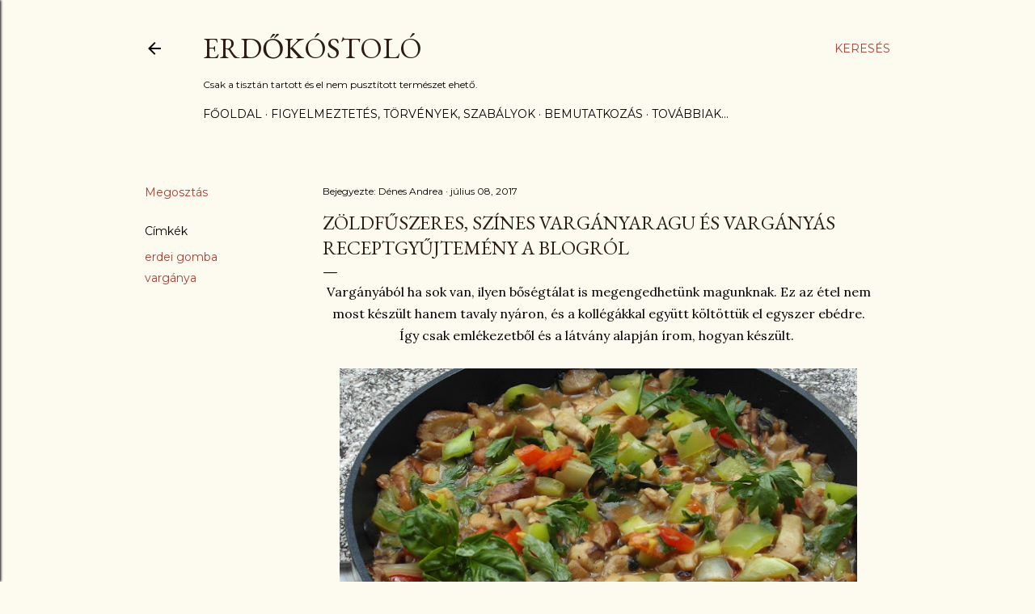

--- FILE ---
content_type: text/html; charset=UTF-8
request_url: http://erdokostolo.blogspot.com/2017/07/zoldfuszeres-szines-varganyaragu-es.html
body_size: 34381
content:
<!DOCTYPE html>
<html dir='ltr' lang='hu'>
<head>
<meta content='width=device-width, initial-scale=1' name='viewport'/>
<title>Zöldfűszeres, színes vargányaragu és vargányás receptgyűjtemény a blogról  </title>
<meta content='text/html; charset=UTF-8' http-equiv='Content-Type'/>
<!-- Chrome, Firefox OS and Opera -->
<meta content='#fdfaf0' name='theme-color'/>
<!-- Windows Phone -->
<meta content='#fdfaf0' name='msapplication-navbutton-color'/>
<meta content='blogger' name='generator'/>
<link href='http://erdokostolo.blogspot.com/favicon.ico' rel='icon' type='image/x-icon'/>
<link href='http://erdokostolo.blogspot.com/2017/07/zoldfuszeres-szines-varganyaragu-es.html' rel='canonical'/>
<link rel="alternate" type="application/atom+xml" title="Erdőkóstoló - Atom" href="http://erdokostolo.blogspot.com/feeds/posts/default" />
<link rel="alternate" type="application/rss+xml" title="Erdőkóstoló - RSS" href="http://erdokostolo.blogspot.com/feeds/posts/default?alt=rss" />
<link rel="service.post" type="application/atom+xml" title="Erdőkóstoló - Atom" href="https://www.blogger.com/feeds/8848273750736082489/posts/default" />

<link rel="alternate" type="application/atom+xml" title="Erdőkóstoló - Atom" href="http://erdokostolo.blogspot.com/feeds/4460268105151405418/comments/default" />
<!--Can't find substitution for tag [blog.ieCssRetrofitLinks]-->
<link href='https://blogger.googleusercontent.com/img/b/R29vZ2xl/AVvXsEgcvClvMxBZB35hOW_S9C8PXuyceQtZ74ZRDH6Dvx78fqGILyO58wEu8WK11inuve3gNH-L2ehtbKidRNVWzvWHgq0DyhKrk_-tTMRa6pxjnDB4-RNaCfMWwWUzSvPFG7to_W8sA-NGWeo/w640-h424/varg%25C3%25A1nya+z%25C3%25B6lds%25C3%25A9ges+ragu1vj.jpg' rel='image_src'/>
<meta content='http://erdokostolo.blogspot.com/2017/07/zoldfuszeres-szines-varganyaragu-es.html' property='og:url'/>
<meta content='Zöldfűszeres, színes vargányaragu és vargányás receptgyűjtemény a blogról  ' property='og:title'/>
<meta content='Kóstolgatjuk, amit erdő és rét kínál. Csak a tisztán tartott és el nem pusztított természet ehető.' property='og:description'/>
<meta content='https://blogger.googleusercontent.com/img/b/R29vZ2xl/AVvXsEgcvClvMxBZB35hOW_S9C8PXuyceQtZ74ZRDH6Dvx78fqGILyO58wEu8WK11inuve3gNH-L2ehtbKidRNVWzvWHgq0DyhKrk_-tTMRa6pxjnDB4-RNaCfMWwWUzSvPFG7to_W8sA-NGWeo/w1200-h630-p-k-no-nu/varg%25C3%25A1nya+z%25C3%25B6lds%25C3%25A9ges+ragu1vj.jpg' property='og:image'/>
<style type='text/css'>@font-face{font-family:'EB Garamond';font-style:normal;font-weight:400;font-display:swap;src:url(//fonts.gstatic.com/s/ebgaramond/v32/SlGDmQSNjdsmc35JDF1K5E55YMjF_7DPuGi-6_RkCY9_WamXgHlIbvw.woff2)format('woff2');unicode-range:U+0460-052F,U+1C80-1C8A,U+20B4,U+2DE0-2DFF,U+A640-A69F,U+FE2E-FE2F;}@font-face{font-family:'EB Garamond';font-style:normal;font-weight:400;font-display:swap;src:url(//fonts.gstatic.com/s/ebgaramond/v32/SlGDmQSNjdsmc35JDF1K5E55YMjF_7DPuGi-6_RkAI9_WamXgHlIbvw.woff2)format('woff2');unicode-range:U+0301,U+0400-045F,U+0490-0491,U+04B0-04B1,U+2116;}@font-face{font-family:'EB Garamond';font-style:normal;font-weight:400;font-display:swap;src:url(//fonts.gstatic.com/s/ebgaramond/v32/SlGDmQSNjdsmc35JDF1K5E55YMjF_7DPuGi-6_RkCI9_WamXgHlIbvw.woff2)format('woff2');unicode-range:U+1F00-1FFF;}@font-face{font-family:'EB Garamond';font-style:normal;font-weight:400;font-display:swap;src:url(//fonts.gstatic.com/s/ebgaramond/v32/SlGDmQSNjdsmc35JDF1K5E55YMjF_7DPuGi-6_RkB49_WamXgHlIbvw.woff2)format('woff2');unicode-range:U+0370-0377,U+037A-037F,U+0384-038A,U+038C,U+038E-03A1,U+03A3-03FF;}@font-face{font-family:'EB Garamond';font-style:normal;font-weight:400;font-display:swap;src:url(//fonts.gstatic.com/s/ebgaramond/v32/SlGDmQSNjdsmc35JDF1K5E55YMjF_7DPuGi-6_RkC49_WamXgHlIbvw.woff2)format('woff2');unicode-range:U+0102-0103,U+0110-0111,U+0128-0129,U+0168-0169,U+01A0-01A1,U+01AF-01B0,U+0300-0301,U+0303-0304,U+0308-0309,U+0323,U+0329,U+1EA0-1EF9,U+20AB;}@font-face{font-family:'EB Garamond';font-style:normal;font-weight:400;font-display:swap;src:url(//fonts.gstatic.com/s/ebgaramond/v32/SlGDmQSNjdsmc35JDF1K5E55YMjF_7DPuGi-6_RkCo9_WamXgHlIbvw.woff2)format('woff2');unicode-range:U+0100-02BA,U+02BD-02C5,U+02C7-02CC,U+02CE-02D7,U+02DD-02FF,U+0304,U+0308,U+0329,U+1D00-1DBF,U+1E00-1E9F,U+1EF2-1EFF,U+2020,U+20A0-20AB,U+20AD-20C0,U+2113,U+2C60-2C7F,U+A720-A7FF;}@font-face{font-family:'EB Garamond';font-style:normal;font-weight:400;font-display:swap;src:url(//fonts.gstatic.com/s/ebgaramond/v32/SlGDmQSNjdsmc35JDF1K5E55YMjF_7DPuGi-6_RkBI9_WamXgHlI.woff2)format('woff2');unicode-range:U+0000-00FF,U+0131,U+0152-0153,U+02BB-02BC,U+02C6,U+02DA,U+02DC,U+0304,U+0308,U+0329,U+2000-206F,U+20AC,U+2122,U+2191,U+2193,U+2212,U+2215,U+FEFF,U+FFFD;}@font-face{font-family:'Lora';font-style:normal;font-weight:400;font-display:swap;src:url(//fonts.gstatic.com/s/lora/v37/0QI6MX1D_JOuGQbT0gvTJPa787weuxJMkq18ndeYxZ2JTg.woff2)format('woff2');unicode-range:U+0460-052F,U+1C80-1C8A,U+20B4,U+2DE0-2DFF,U+A640-A69F,U+FE2E-FE2F;}@font-face{font-family:'Lora';font-style:normal;font-weight:400;font-display:swap;src:url(//fonts.gstatic.com/s/lora/v37/0QI6MX1D_JOuGQbT0gvTJPa787weuxJFkq18ndeYxZ2JTg.woff2)format('woff2');unicode-range:U+0301,U+0400-045F,U+0490-0491,U+04B0-04B1,U+2116;}@font-face{font-family:'Lora';font-style:normal;font-weight:400;font-display:swap;src:url(//fonts.gstatic.com/s/lora/v37/0QI6MX1D_JOuGQbT0gvTJPa787weuxI9kq18ndeYxZ2JTg.woff2)format('woff2');unicode-range:U+0302-0303,U+0305,U+0307-0308,U+0310,U+0312,U+0315,U+031A,U+0326-0327,U+032C,U+032F-0330,U+0332-0333,U+0338,U+033A,U+0346,U+034D,U+0391-03A1,U+03A3-03A9,U+03B1-03C9,U+03D1,U+03D5-03D6,U+03F0-03F1,U+03F4-03F5,U+2016-2017,U+2034-2038,U+203C,U+2040,U+2043,U+2047,U+2050,U+2057,U+205F,U+2070-2071,U+2074-208E,U+2090-209C,U+20D0-20DC,U+20E1,U+20E5-20EF,U+2100-2112,U+2114-2115,U+2117-2121,U+2123-214F,U+2190,U+2192,U+2194-21AE,U+21B0-21E5,U+21F1-21F2,U+21F4-2211,U+2213-2214,U+2216-22FF,U+2308-230B,U+2310,U+2319,U+231C-2321,U+2336-237A,U+237C,U+2395,U+239B-23B7,U+23D0,U+23DC-23E1,U+2474-2475,U+25AF,U+25B3,U+25B7,U+25BD,U+25C1,U+25CA,U+25CC,U+25FB,U+266D-266F,U+27C0-27FF,U+2900-2AFF,U+2B0E-2B11,U+2B30-2B4C,U+2BFE,U+3030,U+FF5B,U+FF5D,U+1D400-1D7FF,U+1EE00-1EEFF;}@font-face{font-family:'Lora';font-style:normal;font-weight:400;font-display:swap;src:url(//fonts.gstatic.com/s/lora/v37/0QI6MX1D_JOuGQbT0gvTJPa787weuxIvkq18ndeYxZ2JTg.woff2)format('woff2');unicode-range:U+0001-000C,U+000E-001F,U+007F-009F,U+20DD-20E0,U+20E2-20E4,U+2150-218F,U+2190,U+2192,U+2194-2199,U+21AF,U+21E6-21F0,U+21F3,U+2218-2219,U+2299,U+22C4-22C6,U+2300-243F,U+2440-244A,U+2460-24FF,U+25A0-27BF,U+2800-28FF,U+2921-2922,U+2981,U+29BF,U+29EB,U+2B00-2BFF,U+4DC0-4DFF,U+FFF9-FFFB,U+10140-1018E,U+10190-1019C,U+101A0,U+101D0-101FD,U+102E0-102FB,U+10E60-10E7E,U+1D2C0-1D2D3,U+1D2E0-1D37F,U+1F000-1F0FF,U+1F100-1F1AD,U+1F1E6-1F1FF,U+1F30D-1F30F,U+1F315,U+1F31C,U+1F31E,U+1F320-1F32C,U+1F336,U+1F378,U+1F37D,U+1F382,U+1F393-1F39F,U+1F3A7-1F3A8,U+1F3AC-1F3AF,U+1F3C2,U+1F3C4-1F3C6,U+1F3CA-1F3CE,U+1F3D4-1F3E0,U+1F3ED,U+1F3F1-1F3F3,U+1F3F5-1F3F7,U+1F408,U+1F415,U+1F41F,U+1F426,U+1F43F,U+1F441-1F442,U+1F444,U+1F446-1F449,U+1F44C-1F44E,U+1F453,U+1F46A,U+1F47D,U+1F4A3,U+1F4B0,U+1F4B3,U+1F4B9,U+1F4BB,U+1F4BF,U+1F4C8-1F4CB,U+1F4D6,U+1F4DA,U+1F4DF,U+1F4E3-1F4E6,U+1F4EA-1F4ED,U+1F4F7,U+1F4F9-1F4FB,U+1F4FD-1F4FE,U+1F503,U+1F507-1F50B,U+1F50D,U+1F512-1F513,U+1F53E-1F54A,U+1F54F-1F5FA,U+1F610,U+1F650-1F67F,U+1F687,U+1F68D,U+1F691,U+1F694,U+1F698,U+1F6AD,U+1F6B2,U+1F6B9-1F6BA,U+1F6BC,U+1F6C6-1F6CF,U+1F6D3-1F6D7,U+1F6E0-1F6EA,U+1F6F0-1F6F3,U+1F6F7-1F6FC,U+1F700-1F7FF,U+1F800-1F80B,U+1F810-1F847,U+1F850-1F859,U+1F860-1F887,U+1F890-1F8AD,U+1F8B0-1F8BB,U+1F8C0-1F8C1,U+1F900-1F90B,U+1F93B,U+1F946,U+1F984,U+1F996,U+1F9E9,U+1FA00-1FA6F,U+1FA70-1FA7C,U+1FA80-1FA89,U+1FA8F-1FAC6,U+1FACE-1FADC,U+1FADF-1FAE9,U+1FAF0-1FAF8,U+1FB00-1FBFF;}@font-face{font-family:'Lora';font-style:normal;font-weight:400;font-display:swap;src:url(//fonts.gstatic.com/s/lora/v37/0QI6MX1D_JOuGQbT0gvTJPa787weuxJOkq18ndeYxZ2JTg.woff2)format('woff2');unicode-range:U+0102-0103,U+0110-0111,U+0128-0129,U+0168-0169,U+01A0-01A1,U+01AF-01B0,U+0300-0301,U+0303-0304,U+0308-0309,U+0323,U+0329,U+1EA0-1EF9,U+20AB;}@font-face{font-family:'Lora';font-style:normal;font-weight:400;font-display:swap;src:url(//fonts.gstatic.com/s/lora/v37/0QI6MX1D_JOuGQbT0gvTJPa787weuxJPkq18ndeYxZ2JTg.woff2)format('woff2');unicode-range:U+0100-02BA,U+02BD-02C5,U+02C7-02CC,U+02CE-02D7,U+02DD-02FF,U+0304,U+0308,U+0329,U+1D00-1DBF,U+1E00-1E9F,U+1EF2-1EFF,U+2020,U+20A0-20AB,U+20AD-20C0,U+2113,U+2C60-2C7F,U+A720-A7FF;}@font-face{font-family:'Lora';font-style:normal;font-weight:400;font-display:swap;src:url(//fonts.gstatic.com/s/lora/v37/0QI6MX1D_JOuGQbT0gvTJPa787weuxJBkq18ndeYxZ0.woff2)format('woff2');unicode-range:U+0000-00FF,U+0131,U+0152-0153,U+02BB-02BC,U+02C6,U+02DA,U+02DC,U+0304,U+0308,U+0329,U+2000-206F,U+20AC,U+2122,U+2191,U+2193,U+2212,U+2215,U+FEFF,U+FFFD;}@font-face{font-family:'Montserrat';font-style:normal;font-weight:400;font-display:swap;src:url(//fonts.gstatic.com/s/montserrat/v31/JTUSjIg1_i6t8kCHKm459WRhyyTh89ZNpQ.woff2)format('woff2');unicode-range:U+0460-052F,U+1C80-1C8A,U+20B4,U+2DE0-2DFF,U+A640-A69F,U+FE2E-FE2F;}@font-face{font-family:'Montserrat';font-style:normal;font-weight:400;font-display:swap;src:url(//fonts.gstatic.com/s/montserrat/v31/JTUSjIg1_i6t8kCHKm459W1hyyTh89ZNpQ.woff2)format('woff2');unicode-range:U+0301,U+0400-045F,U+0490-0491,U+04B0-04B1,U+2116;}@font-face{font-family:'Montserrat';font-style:normal;font-weight:400;font-display:swap;src:url(//fonts.gstatic.com/s/montserrat/v31/JTUSjIg1_i6t8kCHKm459WZhyyTh89ZNpQ.woff2)format('woff2');unicode-range:U+0102-0103,U+0110-0111,U+0128-0129,U+0168-0169,U+01A0-01A1,U+01AF-01B0,U+0300-0301,U+0303-0304,U+0308-0309,U+0323,U+0329,U+1EA0-1EF9,U+20AB;}@font-face{font-family:'Montserrat';font-style:normal;font-weight:400;font-display:swap;src:url(//fonts.gstatic.com/s/montserrat/v31/JTUSjIg1_i6t8kCHKm459WdhyyTh89ZNpQ.woff2)format('woff2');unicode-range:U+0100-02BA,U+02BD-02C5,U+02C7-02CC,U+02CE-02D7,U+02DD-02FF,U+0304,U+0308,U+0329,U+1D00-1DBF,U+1E00-1E9F,U+1EF2-1EFF,U+2020,U+20A0-20AB,U+20AD-20C0,U+2113,U+2C60-2C7F,U+A720-A7FF;}@font-face{font-family:'Montserrat';font-style:normal;font-weight:400;font-display:swap;src:url(//fonts.gstatic.com/s/montserrat/v31/JTUSjIg1_i6t8kCHKm459WlhyyTh89Y.woff2)format('woff2');unicode-range:U+0000-00FF,U+0131,U+0152-0153,U+02BB-02BC,U+02C6,U+02DA,U+02DC,U+0304,U+0308,U+0329,U+2000-206F,U+20AC,U+2122,U+2191,U+2193,U+2212,U+2215,U+FEFF,U+FFFD;}@font-face{font-family:'Montserrat';font-style:normal;font-weight:700;font-display:swap;src:url(//fonts.gstatic.com/s/montserrat/v31/JTUSjIg1_i6t8kCHKm459WRhyyTh89ZNpQ.woff2)format('woff2');unicode-range:U+0460-052F,U+1C80-1C8A,U+20B4,U+2DE0-2DFF,U+A640-A69F,U+FE2E-FE2F;}@font-face{font-family:'Montserrat';font-style:normal;font-weight:700;font-display:swap;src:url(//fonts.gstatic.com/s/montserrat/v31/JTUSjIg1_i6t8kCHKm459W1hyyTh89ZNpQ.woff2)format('woff2');unicode-range:U+0301,U+0400-045F,U+0490-0491,U+04B0-04B1,U+2116;}@font-face{font-family:'Montserrat';font-style:normal;font-weight:700;font-display:swap;src:url(//fonts.gstatic.com/s/montserrat/v31/JTUSjIg1_i6t8kCHKm459WZhyyTh89ZNpQ.woff2)format('woff2');unicode-range:U+0102-0103,U+0110-0111,U+0128-0129,U+0168-0169,U+01A0-01A1,U+01AF-01B0,U+0300-0301,U+0303-0304,U+0308-0309,U+0323,U+0329,U+1EA0-1EF9,U+20AB;}@font-face{font-family:'Montserrat';font-style:normal;font-weight:700;font-display:swap;src:url(//fonts.gstatic.com/s/montserrat/v31/JTUSjIg1_i6t8kCHKm459WdhyyTh89ZNpQ.woff2)format('woff2');unicode-range:U+0100-02BA,U+02BD-02C5,U+02C7-02CC,U+02CE-02D7,U+02DD-02FF,U+0304,U+0308,U+0329,U+1D00-1DBF,U+1E00-1E9F,U+1EF2-1EFF,U+2020,U+20A0-20AB,U+20AD-20C0,U+2113,U+2C60-2C7F,U+A720-A7FF;}@font-face{font-family:'Montserrat';font-style:normal;font-weight:700;font-display:swap;src:url(//fonts.gstatic.com/s/montserrat/v31/JTUSjIg1_i6t8kCHKm459WlhyyTh89Y.woff2)format('woff2');unicode-range:U+0000-00FF,U+0131,U+0152-0153,U+02BB-02BC,U+02C6,U+02DA,U+02DC,U+0304,U+0308,U+0329,U+2000-206F,U+20AC,U+2122,U+2191,U+2193,U+2212,U+2215,U+FEFF,U+FFFD;}</style>
<style id='page-skin-1' type='text/css'><!--
/*! normalize.css v3.0.1 | MIT License | git.io/normalize */html{font-family:sans-serif;-ms-text-size-adjust:100%;-webkit-text-size-adjust:100%}body{margin:0}article,aside,details,figcaption,figure,footer,header,hgroup,main,nav,section,summary{display:block}audio,canvas,progress,video{display:inline-block;vertical-align:baseline}audio:not([controls]){display:none;height:0}[hidden],template{display:none}a{background:transparent}a:active,a:hover{outline:0}abbr[title]{border-bottom:1px dotted}b,strong{font-weight:bold}dfn{font-style:italic}h1{font-size:2em;margin:.67em 0}mark{background:#ff0;color:#000}small{font-size:80%}sub,sup{font-size:75%;line-height:0;position:relative;vertical-align:baseline}sup{top:-0.5em}sub{bottom:-0.25em}img{border:0}svg:not(:root){overflow:hidden}figure{margin:1em 40px}hr{-moz-box-sizing:content-box;box-sizing:content-box;height:0}pre{overflow:auto}code,kbd,pre,samp{font-family:monospace,monospace;font-size:1em}button,input,optgroup,select,textarea{color:inherit;font:inherit;margin:0}button{overflow:visible}button,select{text-transform:none}button,html input[type="button"],input[type="reset"],input[type="submit"]{-webkit-appearance:button;cursor:pointer}button[disabled],html input[disabled]{cursor:default}button::-moz-focus-inner,input::-moz-focus-inner{border:0;padding:0}input{line-height:normal}input[type="checkbox"],input[type="radio"]{box-sizing:border-box;padding:0}input[type="number"]::-webkit-inner-spin-button,input[type="number"]::-webkit-outer-spin-button{height:auto}input[type="search"]{-webkit-appearance:textfield;-moz-box-sizing:content-box;-webkit-box-sizing:content-box;box-sizing:content-box}input[type="search"]::-webkit-search-cancel-button,input[type="search"]::-webkit-search-decoration{-webkit-appearance:none}fieldset{border:1px solid #c0c0c0;margin:0 2px;padding:.35em .625em .75em}legend{border:0;padding:0}textarea{overflow:auto}optgroup{font-weight:bold}table{border-collapse:collapse;border-spacing:0}td,th{padding:0}
/*!************************************************
* Blogger Template Style
* Name: Soho
**************************************************/
body{
overflow-wrap:break-word;
word-break:break-word;
word-wrap:break-word
}
.hidden{
display:none
}
.invisible{
visibility:hidden
}
.container::after,.float-container::after{
clear:both;
content:"";
display:table
}
.clearboth{
clear:both
}
#comments .comment .comment-actions,.subscribe-popup .FollowByEmail .follow-by-email-submit{
background:0 0;
border:0;
box-shadow:none;
color:#a93e33;
cursor:pointer;
font-size:14px;
font-weight:700;
outline:0;
text-decoration:none;
text-transform:uppercase;
width:auto
}
.dim-overlay{
background-color:rgba(0,0,0,.54);
height:100vh;
left:0;
position:fixed;
top:0;
width:100%
}
#sharing-dim-overlay{
background-color:transparent
}
input::-ms-clear{
display:none
}
.blogger-logo,.svg-icon-24.blogger-logo{
fill:#ff9800;
opacity:1
}
.loading-spinner-large{
-webkit-animation:mspin-rotate 1.568s infinite linear;
animation:mspin-rotate 1.568s infinite linear;
height:48px;
overflow:hidden;
position:absolute;
width:48px;
z-index:200
}
.loading-spinner-large>div{
-webkit-animation:mspin-revrot 5332ms infinite steps(4);
animation:mspin-revrot 5332ms infinite steps(4)
}
.loading-spinner-large>div>div{
-webkit-animation:mspin-singlecolor-large-film 1333ms infinite steps(81);
animation:mspin-singlecolor-large-film 1333ms infinite steps(81);
background-size:100%;
height:48px;
width:3888px
}
.mspin-black-large>div>div,.mspin-grey_54-large>div>div{
background-image:url(https://www.blogblog.com/indie/mspin_black_large.svg)
}
.mspin-white-large>div>div{
background-image:url(https://www.blogblog.com/indie/mspin_white_large.svg)
}
.mspin-grey_54-large{
opacity:.54
}
@-webkit-keyframes mspin-singlecolor-large-film{
from{
-webkit-transform:translateX(0);
transform:translateX(0)
}
to{
-webkit-transform:translateX(-3888px);
transform:translateX(-3888px)
}
}
@keyframes mspin-singlecolor-large-film{
from{
-webkit-transform:translateX(0);
transform:translateX(0)
}
to{
-webkit-transform:translateX(-3888px);
transform:translateX(-3888px)
}
}
@-webkit-keyframes mspin-rotate{
from{
-webkit-transform:rotate(0);
transform:rotate(0)
}
to{
-webkit-transform:rotate(360deg);
transform:rotate(360deg)
}
}
@keyframes mspin-rotate{
from{
-webkit-transform:rotate(0);
transform:rotate(0)
}
to{
-webkit-transform:rotate(360deg);
transform:rotate(360deg)
}
}
@-webkit-keyframes mspin-revrot{
from{
-webkit-transform:rotate(0);
transform:rotate(0)
}
to{
-webkit-transform:rotate(-360deg);
transform:rotate(-360deg)
}
}
@keyframes mspin-revrot{
from{
-webkit-transform:rotate(0);
transform:rotate(0)
}
to{
-webkit-transform:rotate(-360deg);
transform:rotate(-360deg)
}
}
.skip-navigation{
background-color:#fff;
box-sizing:border-box;
color:#000;
display:block;
height:0;
left:0;
line-height:50px;
overflow:hidden;
padding-top:0;
position:fixed;
text-align:center;
top:0;
-webkit-transition:box-shadow .3s,height .3s,padding-top .3s;
transition:box-shadow .3s,height .3s,padding-top .3s;
width:100%;
z-index:900
}
.skip-navigation:focus{
box-shadow:0 4px 5px 0 rgba(0,0,0,.14),0 1px 10px 0 rgba(0,0,0,.12),0 2px 4px -1px rgba(0,0,0,.2);
height:50px
}
#main{
outline:0
}
.main-heading{
position:absolute;
clip:rect(1px,1px,1px,1px);
padding:0;
border:0;
height:1px;
width:1px;
overflow:hidden
}
.Attribution{
margin-top:1em;
text-align:center
}
.Attribution .blogger img,.Attribution .blogger svg{
vertical-align:bottom
}
.Attribution .blogger img{
margin-right:.5em
}
.Attribution div{
line-height:24px;
margin-top:.5em
}
.Attribution .copyright,.Attribution .image-attribution{
font-size:.7em;
margin-top:1.5em
}
.BLOG_mobile_video_class{
display:none
}
.bg-photo{
background-attachment:scroll!important
}
body .CSS_LIGHTBOX{
z-index:900
}
.extendable .show-less,.extendable .show-more{
border-color:#a93e33;
color:#a93e33;
margin-top:8px
}
.extendable .show-less.hidden,.extendable .show-more.hidden{
display:none
}
.inline-ad{
display:none;
max-width:100%;
overflow:hidden
}
.adsbygoogle{
display:block
}
#cookieChoiceInfo{
bottom:0;
top:auto
}
iframe.b-hbp-video{
border:0
}
.post-body img{
max-width:100%
}
.post-body iframe{
max-width:100%
}
.post-body a[imageanchor="1"]{
display:inline-block
}
.byline{
margin-right:1em
}
.byline:last-child{
margin-right:0
}
.link-copied-dialog{
max-width:520px;
outline:0
}
.link-copied-dialog .modal-dialog-buttons{
margin-top:8px
}
.link-copied-dialog .goog-buttonset-default{
background:0 0;
border:0
}
.link-copied-dialog .goog-buttonset-default:focus{
outline:0
}
.paging-control-container{
margin-bottom:16px
}
.paging-control-container .paging-control{
display:inline-block
}
.paging-control-container .comment-range-text::after,.paging-control-container .paging-control{
color:#a93e33
}
.paging-control-container .comment-range-text,.paging-control-container .paging-control{
margin-right:8px
}
.paging-control-container .comment-range-text::after,.paging-control-container .paging-control::after{
content:"\b7";
cursor:default;
padding-left:8px;
pointer-events:none
}
.paging-control-container .comment-range-text:last-child::after,.paging-control-container .paging-control:last-child::after{
content:none
}
.byline.reactions iframe{
height:20px
}
.b-notification{
color:#000;
background-color:#fff;
border-bottom:solid 1px #000;
box-sizing:border-box;
padding:16px 32px;
text-align:center
}
.b-notification.visible{
-webkit-transition:margin-top .3s cubic-bezier(.4,0,.2,1);
transition:margin-top .3s cubic-bezier(.4,0,.2,1)
}
.b-notification.invisible{
position:absolute
}
.b-notification-close{
position:absolute;
right:8px;
top:8px
}
.no-posts-message{
line-height:40px;
text-align:center
}
@media screen and (max-width:1162px){
body.item-view .post-body a[imageanchor="1"][style*="float: left;"],body.item-view .post-body a[imageanchor="1"][style*="float: right;"]{
float:none!important;
clear:none!important
}
body.item-view .post-body a[imageanchor="1"] img{
display:block;
height:auto;
margin:0 auto
}
body.item-view .post-body>.separator:first-child>a[imageanchor="1"]:first-child{
margin-top:20px
}
.post-body a[imageanchor]{
display:block
}
body.item-view .post-body a[imageanchor="1"]{
margin-left:0!important;
margin-right:0!important
}
body.item-view .post-body a[imageanchor="1"]+a[imageanchor="1"]{
margin-top:16px
}
}
.item-control{
display:none
}
#comments{
border-top:1px dashed rgba(0,0,0,.54);
margin-top:20px;
padding:20px
}
#comments .comment-thread ol{
margin:0;
padding-left:0;
padding-left:0
}
#comments .comment .comment-replybox-single,#comments .comment-thread .comment-replies{
margin-left:60px
}
#comments .comment-thread .thread-count{
display:none
}
#comments .comment{
list-style-type:none;
padding:0 0 30px;
position:relative
}
#comments .comment .comment{
padding-bottom:8px
}
.comment .avatar-image-container{
position:absolute
}
.comment .avatar-image-container img{
border-radius:50%
}
.avatar-image-container svg,.comment .avatar-image-container .avatar-icon{
border-radius:50%;
border:solid 1px #000000;
box-sizing:border-box;
fill:#000000;
height:35px;
margin:0;
padding:7px;
width:35px
}
.comment .comment-block{
margin-top:10px;
margin-left:60px;
padding-bottom:0
}
#comments .comment-author-header-wrapper{
margin-left:40px
}
#comments .comment .thread-expanded .comment-block{
padding-bottom:20px
}
#comments .comment .comment-header .user,#comments .comment .comment-header .user a{
color:#000000;
font-style:normal;
font-weight:700
}
#comments .comment .comment-actions{
bottom:0;
margin-bottom:15px;
position:absolute
}
#comments .comment .comment-actions>*{
margin-right:8px
}
#comments .comment .comment-header .datetime{
bottom:0;
color:#000000;
display:inline-block;
font-size:13px;
font-style:italic;
margin-left:8px
}
#comments .comment .comment-footer .comment-timestamp a,#comments .comment .comment-header .datetime a{
color:#000000
}
#comments .comment .comment-content,.comment .comment-body{
margin-top:12px;
word-break:break-word
}
.comment-body{
margin-bottom:12px
}
#comments.embed[data-num-comments="0"]{
border:0;
margin-top:0;
padding-top:0
}
#comments.embed[data-num-comments="0"] #comment-post-message,#comments.embed[data-num-comments="0"] div.comment-form>p,#comments.embed[data-num-comments="0"] p.comment-footer{
display:none
}
#comment-editor-src{
display:none
}
.comments .comments-content .loadmore.loaded{
max-height:0;
opacity:0;
overflow:hidden
}
.extendable .remaining-items{
height:0;
overflow:hidden;
-webkit-transition:height .3s cubic-bezier(.4,0,.2,1);
transition:height .3s cubic-bezier(.4,0,.2,1)
}
.extendable .remaining-items.expanded{
height:auto
}
.svg-icon-24,.svg-icon-24-button{
cursor:pointer;
height:24px;
width:24px;
min-width:24px
}
.touch-icon{
margin:-12px;
padding:12px
}
.touch-icon:active,.touch-icon:focus{
background-color:rgba(153,153,153,.4);
border-radius:50%
}
svg:not(:root).touch-icon{
overflow:visible
}
html[dir=rtl] .rtl-reversible-icon{
-webkit-transform:scaleX(-1);
-ms-transform:scaleX(-1);
transform:scaleX(-1)
}
.svg-icon-24-button,.touch-icon-button{
background:0 0;
border:0;
margin:0;
outline:0;
padding:0
}
.touch-icon-button .touch-icon:active,.touch-icon-button .touch-icon:focus{
background-color:transparent
}
.touch-icon-button:active .touch-icon,.touch-icon-button:focus .touch-icon{
background-color:rgba(153,153,153,.4);
border-radius:50%
}
.Profile .default-avatar-wrapper .avatar-icon{
border-radius:50%;
border:solid 1px #000000;
box-sizing:border-box;
fill:#000000;
margin:0
}
.Profile .individual .default-avatar-wrapper .avatar-icon{
padding:25px
}
.Profile .individual .avatar-icon,.Profile .individual .profile-img{
height:120px;
width:120px
}
.Profile .team .default-avatar-wrapper .avatar-icon{
padding:8px
}
.Profile .team .avatar-icon,.Profile .team .default-avatar-wrapper,.Profile .team .profile-img{
height:40px;
width:40px
}
.snippet-container{
margin:0;
position:relative;
overflow:hidden
}
.snippet-fade{
bottom:0;
box-sizing:border-box;
position:absolute;
width:96px
}
.snippet-fade{
right:0
}
.snippet-fade:after{
content:"\2026"
}
.snippet-fade:after{
float:right
}
.centered-top-container.sticky{
left:0;
position:fixed;
right:0;
top:0;
width:auto;
z-index:50;
-webkit-transition-property:opacity,-webkit-transform;
transition-property:opacity,-webkit-transform;
transition-property:transform,opacity;
transition-property:transform,opacity,-webkit-transform;
-webkit-transition-duration:.2s;
transition-duration:.2s;
-webkit-transition-timing-function:cubic-bezier(.4,0,.2,1);
transition-timing-function:cubic-bezier(.4,0,.2,1)
}
.centered-top-placeholder{
display:none
}
.collapsed-header .centered-top-placeholder{
display:block
}
.centered-top-container .Header .replaced h1,.centered-top-placeholder .Header .replaced h1{
display:none
}
.centered-top-container.sticky .Header .replaced h1{
display:block
}
.centered-top-container.sticky .Header .header-widget{
background:0 0
}
.centered-top-container.sticky .Header .header-image-wrapper{
display:none
}
.centered-top-container img,.centered-top-placeholder img{
max-width:100%
}
.collapsible{
-webkit-transition:height .3s cubic-bezier(.4,0,.2,1);
transition:height .3s cubic-bezier(.4,0,.2,1)
}
.collapsible,.collapsible>summary{
display:block;
overflow:hidden
}
.collapsible>:not(summary){
display:none
}
.collapsible[open]>:not(summary){
display:block
}
.collapsible:focus,.collapsible>summary:focus{
outline:0
}
.collapsible>summary{
cursor:pointer;
display:block;
padding:0
}
.collapsible:focus>summary,.collapsible>summary:focus{
background-color:transparent
}
.collapsible>summary::-webkit-details-marker{
display:none
}
.collapsible-title{
-webkit-box-align:center;
-webkit-align-items:center;
-ms-flex-align:center;
align-items:center;
display:-webkit-box;
display:-webkit-flex;
display:-ms-flexbox;
display:flex
}
.collapsible-title .title{
-webkit-box-flex:1;
-webkit-flex:1 1 auto;
-ms-flex:1 1 auto;
flex:1 1 auto;
-webkit-box-ordinal-group:1;
-webkit-order:0;
-ms-flex-order:0;
order:0;
overflow:hidden;
text-overflow:ellipsis;
white-space:nowrap
}
.collapsible-title .chevron-down,.collapsible[open] .collapsible-title .chevron-up{
display:block
}
.collapsible-title .chevron-up,.collapsible[open] .collapsible-title .chevron-down{
display:none
}
.flat-button{
cursor:pointer;
display:inline-block;
font-weight:700;
text-transform:uppercase;
border-radius:2px;
padding:8px;
margin:-8px
}
.flat-icon-button{
background:0 0;
border:0;
margin:0;
outline:0;
padding:0;
margin:-12px;
padding:12px;
cursor:pointer;
box-sizing:content-box;
display:inline-block;
line-height:0
}
.flat-icon-button,.flat-icon-button .splash-wrapper{
border-radius:50%
}
.flat-icon-button .splash.animate{
-webkit-animation-duration:.3s;
animation-duration:.3s
}
.overflowable-container{
max-height:28px;
overflow:hidden;
position:relative
}
.overflow-button{
cursor:pointer
}
#overflowable-dim-overlay{
background:0 0
}
.overflow-popup{
box-shadow:0 2px 2px 0 rgba(0,0,0,.14),0 3px 1px -2px rgba(0,0,0,.2),0 1px 5px 0 rgba(0,0,0,.12);
background-color:#fdfaf0;
left:0;
max-width:calc(100% - 32px);
position:absolute;
top:0;
visibility:hidden;
z-index:101
}
.overflow-popup ul{
list-style:none
}
.overflow-popup .tabs li,.overflow-popup li{
display:block;
height:auto
}
.overflow-popup .tabs li{
padding-left:0;
padding-right:0
}
.overflow-button.hidden,.overflow-popup .tabs li.hidden,.overflow-popup li.hidden{
display:none
}
.search{
display:-webkit-box;
display:-webkit-flex;
display:-ms-flexbox;
display:flex;
line-height:24px;
width:24px
}
.search.focused{
width:100%
}
.search.focused .section{
width:100%
}
.search form{
z-index:101
}
.search h3{
display:none
}
.search form{
display:-webkit-box;
display:-webkit-flex;
display:-ms-flexbox;
display:flex;
-webkit-box-flex:1;
-webkit-flex:1 0 0;
-ms-flex:1 0 0px;
flex:1 0 0;
border-bottom:solid 1px transparent;
padding-bottom:8px
}
.search form>*{
display:none
}
.search.focused form>*{
display:block
}
.search .search-input label{
display:none
}
.centered-top-placeholder.cloned .search form{
z-index:30
}
.search.focused form{
border-color:#000000;
position:relative;
width:auto
}
.collapsed-header .centered-top-container .search.focused form{
border-bottom-color:transparent
}
.search-expand{
-webkit-box-flex:0;
-webkit-flex:0 0 auto;
-ms-flex:0 0 auto;
flex:0 0 auto
}
.search-expand-text{
display:none
}
.search-close{
display:inline;
vertical-align:middle
}
.search-input{
-webkit-box-flex:1;
-webkit-flex:1 0 1px;
-ms-flex:1 0 1px;
flex:1 0 1px
}
.search-input input{
background:0 0;
border:0;
box-sizing:border-box;
color:#000000;
display:inline-block;
outline:0;
width:calc(100% - 48px)
}
.search-input input.no-cursor{
color:transparent;
text-shadow:0 0 0 #000000
}
.collapsed-header .centered-top-container .search-action,.collapsed-header .centered-top-container .search-input input{
color:#000000
}
.collapsed-header .centered-top-container .search-input input.no-cursor{
color:transparent;
text-shadow:0 0 0 #000000
}
.collapsed-header .centered-top-container .search-input input.no-cursor:focus,.search-input input.no-cursor:focus{
outline:0
}
.search-focused>*{
visibility:hidden
}
.search-focused .search,.search-focused .search-icon{
visibility:visible
}
.search.focused .search-action{
display:block
}
.search.focused .search-action:disabled{
opacity:.3
}
.widget.Sharing .sharing-button{
display:none
}
.widget.Sharing .sharing-buttons li{
padding:0
}
.widget.Sharing .sharing-buttons li span{
display:none
}
.post-share-buttons{
position:relative
}
.centered-bottom .share-buttons .svg-icon-24,.share-buttons .svg-icon-24{
fill:#000000
}
.sharing-open.touch-icon-button:active .touch-icon,.sharing-open.touch-icon-button:focus .touch-icon{
background-color:transparent
}
.share-buttons{
background-color:#fdfaf0;
border-radius:2px;
box-shadow:0 2px 2px 0 rgba(0,0,0,.14),0 3px 1px -2px rgba(0,0,0,.2),0 1px 5px 0 rgba(0,0,0,.12);
color:#000000;
list-style:none;
margin:0;
padding:8px 0;
position:absolute;
top:-11px;
min-width:200px;
z-index:101
}
.share-buttons.hidden{
display:none
}
.sharing-button{
background:0 0;
border:0;
margin:0;
outline:0;
padding:0;
cursor:pointer
}
.share-buttons li{
margin:0;
height:48px
}
.share-buttons li:last-child{
margin-bottom:0
}
.share-buttons li .sharing-platform-button{
box-sizing:border-box;
cursor:pointer;
display:block;
height:100%;
margin-bottom:0;
padding:0 16px;
position:relative;
width:100%
}
.share-buttons li .sharing-platform-button:focus,.share-buttons li .sharing-platform-button:hover{
background-color:rgba(128,128,128,.1);
outline:0
}
.share-buttons li svg[class*=" sharing-"],.share-buttons li svg[class^=sharing-]{
position:absolute;
top:10px
}
.share-buttons li span.sharing-platform-button{
position:relative;
top:0
}
.share-buttons li .platform-sharing-text{
display:block;
font-size:16px;
line-height:48px;
white-space:nowrap
}
.share-buttons li .platform-sharing-text{
margin-left:56px
}
.sidebar-container{
background-color:#f7f7f7;
max-width:284px;
overflow-y:auto;
-webkit-transition-property:-webkit-transform;
transition-property:-webkit-transform;
transition-property:transform;
transition-property:transform,-webkit-transform;
-webkit-transition-duration:.3s;
transition-duration:.3s;
-webkit-transition-timing-function:cubic-bezier(0,0,.2,1);
transition-timing-function:cubic-bezier(0,0,.2,1);
width:284px;
z-index:101;
-webkit-overflow-scrolling:touch
}
.sidebar-container .navigation{
line-height:0;
padding:16px
}
.sidebar-container .sidebar-back{
cursor:pointer
}
.sidebar-container .widget{
background:0 0;
margin:0 16px;
padding:16px 0
}
.sidebar-container .widget .title{
color:#000000;
margin:0
}
.sidebar-container .widget ul{
list-style:none;
margin:0;
padding:0
}
.sidebar-container .widget ul ul{
margin-left:1em
}
.sidebar-container .widget li{
font-size:16px;
line-height:normal
}
.sidebar-container .widget+.widget{
border-top:1px dashed #000000
}
.BlogArchive li{
margin:16px 0
}
.BlogArchive li:last-child{
margin-bottom:0
}
.Label li a{
display:inline-block
}
.BlogArchive .post-count,.Label .label-count{
float:right;
margin-left:.25em
}
.BlogArchive .post-count::before,.Label .label-count::before{
content:"("
}
.BlogArchive .post-count::after,.Label .label-count::after{
content:")"
}
.widget.Translate .skiptranslate>div{
display:block!important
}
.widget.Profile .profile-link{
display:-webkit-box;
display:-webkit-flex;
display:-ms-flexbox;
display:flex
}
.widget.Profile .team-member .default-avatar-wrapper,.widget.Profile .team-member .profile-img{
-webkit-box-flex:0;
-webkit-flex:0 0 auto;
-ms-flex:0 0 auto;
flex:0 0 auto;
margin-right:1em
}
.widget.Profile .individual .profile-link{
-webkit-box-orient:vertical;
-webkit-box-direction:normal;
-webkit-flex-direction:column;
-ms-flex-direction:column;
flex-direction:column
}
.widget.Profile .team .profile-link .profile-name{
-webkit-align-self:center;
-ms-flex-item-align:center;
align-self:center;
display:block;
-webkit-box-flex:1;
-webkit-flex:1 1 auto;
-ms-flex:1 1 auto;
flex:1 1 auto
}
.dim-overlay{
background-color:rgba(0,0,0,.54);
z-index:100
}
body.sidebar-visible{
overflow-y:hidden
}
@media screen and (max-width:1439px){
.sidebar-container{
bottom:0;
position:fixed;
top:0;
left:0;
right:auto
}
.sidebar-container.sidebar-invisible{
-webkit-transition-timing-function:cubic-bezier(.4,0,.6,1);
transition-timing-function:cubic-bezier(.4,0,.6,1)
}
html[dir=ltr] .sidebar-container.sidebar-invisible{
-webkit-transform:translateX(-284px);
-ms-transform:translateX(-284px);
transform:translateX(-284px)
}
html[dir=rtl] .sidebar-container.sidebar-invisible{
-webkit-transform:translateX(284px);
-ms-transform:translateX(284px);
transform:translateX(284px)
}
}
@media screen and (min-width:1440px){
.sidebar-container{
position:absolute;
top:0;
left:0;
right:auto
}
.sidebar-container .navigation{
display:none
}
}
.dialog{
box-shadow:0 2px 2px 0 rgba(0,0,0,.14),0 3px 1px -2px rgba(0,0,0,.2),0 1px 5px 0 rgba(0,0,0,.12);
background:#fdfaf0;
box-sizing:border-box;
color:#000000;
padding:30px;
position:fixed;
text-align:center;
width:calc(100% - 24px);
z-index:101
}
.dialog input[type=email],.dialog input[type=text]{
background-color:transparent;
border:0;
border-bottom:solid 1px rgba(0,0,0,.12);
color:#000000;
display:block;
font-family:EB Garamond, serif;
font-size:16px;
line-height:24px;
margin:auto;
padding-bottom:7px;
outline:0;
text-align:center;
width:100%
}
.dialog input[type=email]::-webkit-input-placeholder,.dialog input[type=text]::-webkit-input-placeholder{
color:#000000
}
.dialog input[type=email]::-moz-placeholder,.dialog input[type=text]::-moz-placeholder{
color:#000000
}
.dialog input[type=email]:-ms-input-placeholder,.dialog input[type=text]:-ms-input-placeholder{
color:#000000
}
.dialog input[type=email]::-ms-input-placeholder,.dialog input[type=text]::-ms-input-placeholder{
color:#000000
}
.dialog input[type=email]::placeholder,.dialog input[type=text]::placeholder{
color:#000000
}
.dialog input[type=email]:focus,.dialog input[type=text]:focus{
border-bottom:solid 2px #a93e33;
padding-bottom:6px
}
.dialog input.no-cursor{
color:transparent;
text-shadow:0 0 0 #000000
}
.dialog input.no-cursor:focus{
outline:0
}
.dialog input.no-cursor:focus{
outline:0
}
.dialog input[type=submit]{
font-family:EB Garamond, serif
}
.dialog .goog-buttonset-default{
color:#a93e33
}
.subscribe-popup{
max-width:364px
}
.subscribe-popup h3{
color:#2c1d14;
font-size:1.8em;
margin-top:0
}
.subscribe-popup .FollowByEmail h3{
display:none
}
.subscribe-popup .FollowByEmail .follow-by-email-submit{
color:#a93e33;
display:inline-block;
margin:0 auto;
margin-top:24px;
width:auto;
white-space:normal
}
.subscribe-popup .FollowByEmail .follow-by-email-submit:disabled{
cursor:default;
opacity:.3
}
@media (max-width:800px){
.blog-name div.widget.Subscribe{
margin-bottom:16px
}
body.item-view .blog-name div.widget.Subscribe{
margin:8px auto 16px auto;
width:100%
}
}
body#layout .bg-photo,body#layout .bg-photo-overlay{
display:none
}
body#layout .page_body{
padding:0;
position:relative;
top:0
}
body#layout .page{
display:inline-block;
left:inherit;
position:relative;
vertical-align:top;
width:540px
}
body#layout .centered{
max-width:954px
}
body#layout .navigation{
display:none
}
body#layout .sidebar-container{
display:inline-block;
width:40%
}
body#layout .hamburger-menu,body#layout .search{
display:none
}
body{
background-color:#fdfaf0;
color:#000000;
font:normal 400 20px EB Garamond, serif;
height:100%;
margin:0;
min-height:100vh
}
h1,h2,h3,h4,h5,h6{
font-weight:400
}
a{
color:#a93e33;
text-decoration:none
}
.dim-overlay{
z-index:100
}
body.sidebar-visible .page_body{
overflow-y:scroll
}
.widget .title{
color:#000000;
font:normal 400 12px Montserrat, sans-serif
}
.extendable .show-less,.extendable .show-more{
color:#a93e33;
font:normal 400 12px Montserrat, sans-serif;
margin:12px -8px 0 -8px;
text-transform:uppercase
}
.footer .widget,.main .widget{
margin:50px 0
}
.main .widget .title{
text-transform:uppercase
}
.inline-ad{
display:block;
margin-top:50px
}
.adsbygoogle{
text-align:center
}
.page_body{
display:-webkit-box;
display:-webkit-flex;
display:-ms-flexbox;
display:flex;
-webkit-box-orient:vertical;
-webkit-box-direction:normal;
-webkit-flex-direction:column;
-ms-flex-direction:column;
flex-direction:column;
min-height:100vh;
position:relative;
z-index:20
}
.page_body>*{
-webkit-box-flex:0;
-webkit-flex:0 0 auto;
-ms-flex:0 0 auto;
flex:0 0 auto
}
.page_body>#footer{
margin-top:auto
}
.centered-bottom,.centered-top{
margin:0 32px;
max-width:100%
}
.centered-top{
padding-bottom:12px;
padding-top:12px
}
.sticky .centered-top{
padding-bottom:0;
padding-top:0
}
.centered-top-container,.centered-top-placeholder{
background:#fdfaf0
}
.centered-top{
display:-webkit-box;
display:-webkit-flex;
display:-ms-flexbox;
display:flex;
-webkit-flex-wrap:wrap;
-ms-flex-wrap:wrap;
flex-wrap:wrap;
-webkit-box-pack:justify;
-webkit-justify-content:space-between;
-ms-flex-pack:justify;
justify-content:space-between;
position:relative
}
.sticky .centered-top{
-webkit-flex-wrap:nowrap;
-ms-flex-wrap:nowrap;
flex-wrap:nowrap
}
.centered-top-container .svg-icon-24,.centered-top-placeholder .svg-icon-24{
fill:#000000
}
.back-button-container,.hamburger-menu-container{
-webkit-box-flex:0;
-webkit-flex:0 0 auto;
-ms-flex:0 0 auto;
flex:0 0 auto;
height:48px;
-webkit-box-ordinal-group:2;
-webkit-order:1;
-ms-flex-order:1;
order:1
}
.sticky .back-button-container,.sticky .hamburger-menu-container{
-webkit-box-ordinal-group:2;
-webkit-order:1;
-ms-flex-order:1;
order:1
}
.back-button,.hamburger-menu,.search-expand-icon{
cursor:pointer;
margin-top:0
}
.search{
-webkit-box-align:start;
-webkit-align-items:flex-start;
-ms-flex-align:start;
align-items:flex-start;
-webkit-box-flex:0;
-webkit-flex:0 0 auto;
-ms-flex:0 0 auto;
flex:0 0 auto;
height:48px;
margin-left:24px;
-webkit-box-ordinal-group:4;
-webkit-order:3;
-ms-flex-order:3;
order:3
}
.search,.search.focused{
width:auto
}
.search.focused{
position:static
}
.sticky .search{
display:none;
-webkit-box-ordinal-group:5;
-webkit-order:4;
-ms-flex-order:4;
order:4
}
.search .section{
right:0;
margin-top:12px;
position:absolute;
top:12px;
width:0
}
.sticky .search .section{
top:0
}
.search-expand{
background:0 0;
border:0;
margin:0;
outline:0;
padding:0;
color:#a93e33;
cursor:pointer;
-webkit-box-flex:0;
-webkit-flex:0 0 auto;
-ms-flex:0 0 auto;
flex:0 0 auto;
font:normal 400 12px Montserrat, sans-serif;
text-transform:uppercase;
word-break:normal
}
.search.focused .search-expand{
visibility:hidden
}
.search .dim-overlay{
background:0 0
}
.search.focused .section{
max-width:400px
}
.search.focused form{
border-color:#000000;
height:24px
}
.search.focused .search-input{
display:-webkit-box;
display:-webkit-flex;
display:-ms-flexbox;
display:flex;
-webkit-box-flex:1;
-webkit-flex:1 1 auto;
-ms-flex:1 1 auto;
flex:1 1 auto
}
.search-input input{
-webkit-box-flex:1;
-webkit-flex:1 1 auto;
-ms-flex:1 1 auto;
flex:1 1 auto;
font:normal 400 16px Montserrat, sans-serif
}
.search input[type=submit]{
display:none
}
.subscribe-section-container{
-webkit-box-flex:1;
-webkit-flex:1 0 auto;
-ms-flex:1 0 auto;
flex:1 0 auto;
margin-left:24px;
-webkit-box-ordinal-group:3;
-webkit-order:2;
-ms-flex-order:2;
order:2;
text-align:right
}
.sticky .subscribe-section-container{
-webkit-box-flex:0;
-webkit-flex:0 0 auto;
-ms-flex:0 0 auto;
flex:0 0 auto;
-webkit-box-ordinal-group:4;
-webkit-order:3;
-ms-flex-order:3;
order:3
}
.subscribe-button{
background:0 0;
border:0;
margin:0;
outline:0;
padding:0;
color:#a93e33;
cursor:pointer;
display:inline-block;
font:normal 400 12px Montserrat, sans-serif;
line-height:48px;
margin:0;
text-transform:uppercase;
word-break:normal
}
.subscribe-popup h3{
color:#000000;
font:normal 400 12px Montserrat, sans-serif;
margin-bottom:24px;
text-transform:uppercase
}
.subscribe-popup div.widget.FollowByEmail .follow-by-email-address{
color:#000000;
font:normal 400 12px Montserrat, sans-serif
}
.subscribe-popup div.widget.FollowByEmail .follow-by-email-submit{
color:#a93e33;
font:normal 400 12px Montserrat, sans-serif;
margin-top:24px;
text-transform:uppercase
}
.blog-name{
-webkit-box-flex:1;
-webkit-flex:1 1 100%;
-ms-flex:1 1 100%;
flex:1 1 100%;
-webkit-box-ordinal-group:5;
-webkit-order:4;
-ms-flex-order:4;
order:4;
overflow:hidden
}
.sticky .blog-name{
-webkit-box-flex:1;
-webkit-flex:1 1 auto;
-ms-flex:1 1 auto;
flex:1 1 auto;
margin:0 12px;
-webkit-box-ordinal-group:3;
-webkit-order:2;
-ms-flex-order:2;
order:2
}
body.search-view .centered-top.search-focused .blog-name{
display:none
}
.widget.Header h1{
font:normal 400 18px EB Garamond, serif;
margin:0;
text-transform:uppercase
}
.widget.Header h1,.widget.Header h1 a{
color:#2c1d14
}
.widget.Header p{
color:#000000;
font:normal 400 12px Montserrat, sans-serif;
line-height:1.7
}
.sticky .widget.Header h1{
font-size:16px;
line-height:48px;
overflow:hidden;
overflow-wrap:normal;
text-overflow:ellipsis;
white-space:nowrap;
word-wrap:normal
}
.sticky .widget.Header p{
display:none
}
.sticky{
box-shadow:0 1px 3px #000000
}
#page_list_top .widget.PageList{
font:normal 400 14px Montserrat, sans-serif;
line-height:28px
}
#page_list_top .widget.PageList .title{
display:none
}
#page_list_top .widget.PageList .overflowable-contents{
overflow:hidden
}
#page_list_top .widget.PageList .overflowable-contents ul{
list-style:none;
margin:0;
padding:0
}
#page_list_top .widget.PageList .overflow-popup ul{
list-style:none;
margin:0;
padding:0 20px
}
#page_list_top .widget.PageList .overflowable-contents li{
display:inline-block
}
#page_list_top .widget.PageList .overflowable-contents li.hidden{
display:none
}
#page_list_top .widget.PageList .overflowable-contents li:not(:first-child):before{
color:#000000;
content:"\b7"
}
#page_list_top .widget.PageList .overflow-button a,#page_list_top .widget.PageList .overflow-popup li a,#page_list_top .widget.PageList .overflowable-contents li a{
color:#000000;
font:normal 400 14px Montserrat, sans-serif;
line-height:28px;
text-transform:uppercase
}
#page_list_top .widget.PageList .overflow-popup li.selected a,#page_list_top .widget.PageList .overflowable-contents li.selected a{
color:#000000;
font:normal 700 14px Montserrat, sans-serif;
line-height:28px
}
#page_list_top .widget.PageList .overflow-button{
display:inline
}
.sticky #page_list_top{
display:none
}
body.homepage-view .hero-image.has-image{
background:#fdfaf0 url(https://blogger.googleusercontent.com/img/a/AVvXsEhyk1graw6gDOyVxlCrk_cofOqyIl93mQm9oyLvBPWs2Cm5J2SKtQWUxIrNnlrqTeIT2KuQNvETWmTf6aV3nvRpFdJoBuw_1WLpUm8lsrmX1U1vepr8NFTtxnp4ov37f-d_2V-9fIOn4D04PdlT3PkwtIxg9AFT22GZppMb_nc_VucQP4TjNP78BQm6C7w=s1600) repeat scroll top left;
background-attachment:scroll;
background-color:#fdfaf0;
background-size:cover;
height:62.5vw;
max-height:75vh;
min-height:200px;
width:100%
}
.post-filter-message{
background-color:#f4d6d3;
color:#000000;
display:-webkit-box;
display:-webkit-flex;
display:-ms-flexbox;
display:flex;
-webkit-flex-wrap:wrap;
-ms-flex-wrap:wrap;
flex-wrap:wrap;
font:normal 400 12px Montserrat, sans-serif;
-webkit-box-pack:justify;
-webkit-justify-content:space-between;
-ms-flex-pack:justify;
justify-content:space-between;
margin-top:50px;
padding:18px
}
.post-filter-message .message-container{
-webkit-box-flex:1;
-webkit-flex:1 1 auto;
-ms-flex:1 1 auto;
flex:1 1 auto;
min-width:0
}
.post-filter-message .home-link-container{
-webkit-box-flex:0;
-webkit-flex:0 0 auto;
-ms-flex:0 0 auto;
flex:0 0 auto
}
.post-filter-message .search-label,.post-filter-message .search-query{
color:#000000;
font:normal 700 12px Montserrat, sans-serif;
text-transform:uppercase
}
.post-filter-message .home-link,.post-filter-message .home-link a{
color:#a93e33;
font:normal 700 12px Montserrat, sans-serif;
text-transform:uppercase
}
.widget.FeaturedPost .thumb.hero-thumb{
background-position:center;
background-size:cover;
height:360px
}
.widget.FeaturedPost .featured-post-snippet:before{
content:"\2014"
}
.snippet-container,.snippet-fade{
font:normal 400 14px Lora, serif;
line-height:23.8px
}
.snippet-container{
max-height:166.6px;
overflow:hidden
}
.snippet-fade{
background:-webkit-linear-gradient(left,#fdfaf0 0,#fdfaf0 20%,rgba(253, 250, 240, 0) 100%);
background:linear-gradient(to left,#fdfaf0 0,#fdfaf0 20%,rgba(253, 250, 240, 0) 100%);
color:#000000
}
.post-sidebar{
display:none
}
.widget.Blog .blog-posts .post-outer-container{
width:100%
}
.no-posts{
text-align:center
}
body.feed-view .widget.Blog .blog-posts .post-outer-container,body.item-view .widget.Blog .blog-posts .post-outer{
margin-bottom:50px
}
.widget.Blog .post.no-featured-image,.widget.PopularPosts .post.no-featured-image{
background-color:#f4d6d3;
padding:30px
}
.widget.Blog .post>.post-share-buttons-top{
right:0;
position:absolute;
top:0
}
.widget.Blog .post>.post-share-buttons-bottom{
bottom:0;
right:0;
position:absolute
}
.blog-pager{
text-align:right
}
.blog-pager a{
color:#a93e33;
font:normal 400 12px Montserrat, sans-serif;
text-transform:uppercase
}
.blog-pager .blog-pager-newer-link,.blog-pager .home-link{
display:none
}
.post-title{
font:normal 400 20px EB Garamond, serif;
margin:0;
text-transform:uppercase
}
.post-title,.post-title a{
color:#2c1d14
}
.post.no-featured-image .post-title,.post.no-featured-image .post-title a{
color:#000000
}
body.item-view .post-body-container:before{
content:"\2014"
}
.post-body{
color:#000000;
font:normal 400 14px Lora, serif;
line-height:1.7
}
.post-body blockquote{
color:#000000;
font:normal 400 16px Montserrat, sans-serif;
line-height:1.7;
margin-left:0;
margin-right:0
}
.post-body img{
height:auto;
max-width:100%
}
.post-body .tr-caption{
color:#000000;
font:normal 400 12px Montserrat, sans-serif;
line-height:1.7
}
.snippet-thumbnail{
position:relative
}
.snippet-thumbnail .post-header{
background:#fdfaf0;
bottom:0;
margin-bottom:0;
padding-right:15px;
padding-bottom:5px;
padding-top:5px;
position:absolute
}
.snippet-thumbnail img{
width:100%
}
.post-footer,.post-header{
margin:8px 0
}
body.item-view .widget.Blog .post-header{
margin:0 0 16px 0
}
body.item-view .widget.Blog .post-footer{
margin:50px 0 0 0
}
.widget.FeaturedPost .post-footer{
display:-webkit-box;
display:-webkit-flex;
display:-ms-flexbox;
display:flex;
-webkit-flex-wrap:wrap;
-ms-flex-wrap:wrap;
flex-wrap:wrap;
-webkit-box-pack:justify;
-webkit-justify-content:space-between;
-ms-flex-pack:justify;
justify-content:space-between
}
.widget.FeaturedPost .post-footer>*{
-webkit-box-flex:0;
-webkit-flex:0 1 auto;
-ms-flex:0 1 auto;
flex:0 1 auto
}
.widget.FeaturedPost .post-footer,.widget.FeaturedPost .post-footer a,.widget.FeaturedPost .post-footer button{
line-height:1.7
}
.jump-link{
margin:-8px
}
.post-header,.post-header a,.post-header button{
color:#000000;
font:normal 400 12px Montserrat, sans-serif
}
.post.no-featured-image .post-header,.post.no-featured-image .post-header a,.post.no-featured-image .post-header button{
color:#000000
}
.post-footer,.post-footer a,.post-footer button{
color:#a93e33;
font:normal 400 12px Montserrat, sans-serif
}
.post.no-featured-image .post-footer,.post.no-featured-image .post-footer a,.post.no-featured-image .post-footer button{
color:#a93e33
}
body.item-view .post-footer-line{
line-height:2.3
}
.byline{
display:inline-block
}
.byline .flat-button{
text-transform:none
}
.post-header .byline:not(:last-child):after{
content:"\b7"
}
.post-header .byline:not(:last-child){
margin-right:0
}
.byline.post-labels a{
display:inline-block;
word-break:break-all
}
.byline.post-labels a:not(:last-child):after{
content:","
}
.byline.reactions .reactions-label{
line-height:22px;
vertical-align:top
}
.post-share-buttons{
margin-left:0
}
.share-buttons{
background-color:#fffdf9;
border-radius:0;
box-shadow:0 1px 1px 1px #000000;
color:#000000;
font:normal 400 16px Montserrat, sans-serif
}
.share-buttons .svg-icon-24{
fill:#a93e33
}
#comment-holder .continue{
display:none
}
#comment-editor{
margin-bottom:20px;
margin-top:20px
}
.widget.Attribution,.widget.Attribution .copyright,.widget.Attribution .copyright a,.widget.Attribution .image-attribution,.widget.Attribution .image-attribution a,.widget.Attribution a{
color:#000000;
font:normal 400 12px Montserrat, sans-serif
}
.widget.Attribution svg{
fill:#000000
}
.widget.Attribution .blogger a{
display:-webkit-box;
display:-webkit-flex;
display:-ms-flexbox;
display:flex;
-webkit-align-content:center;
-ms-flex-line-pack:center;
align-content:center;
-webkit-box-pack:center;
-webkit-justify-content:center;
-ms-flex-pack:center;
justify-content:center;
line-height:24px
}
.widget.Attribution .blogger svg{
margin-right:8px
}
.widget.Profile ul{
list-style:none;
padding:0
}
.widget.Profile .individual .default-avatar-wrapper,.widget.Profile .individual .profile-img{
border-radius:50%;
display:inline-block;
height:120px;
width:120px
}
.widget.Profile .individual .profile-data a,.widget.Profile .team .profile-name{
color:#2c1d14;
font:normal 400 20px EB Garamond, serif;
text-transform:none
}
.widget.Profile .individual dd{
color:#000000;
font:normal 400 20px EB Garamond, serif;
margin:0 auto
}
.widget.Profile .individual .profile-link,.widget.Profile .team .visit-profile{
color:#a93e33;
font:normal 400 12px Montserrat, sans-serif;
text-transform:uppercase
}
.widget.Profile .team .default-avatar-wrapper,.widget.Profile .team .profile-img{
border-radius:50%;
float:left;
height:40px;
width:40px
}
.widget.Profile .team .profile-link .profile-name-wrapper{
-webkit-box-flex:1;
-webkit-flex:1 1 auto;
-ms-flex:1 1 auto;
flex:1 1 auto
}
.widget.Label li,.widget.Label span.label-size{
color:#a93e33;
display:inline-block;
font:normal 400 12px Montserrat, sans-serif;
word-break:break-all
}
.widget.Label li:not(:last-child):after,.widget.Label span.label-size:not(:last-child):after{
content:","
}
.widget.PopularPosts .post{
margin-bottom:50px
}
body.item-view #sidebar .widget.PopularPosts{
margin-left:40px;
width:inherit
}
#comments{
border-top:none;
padding:0
}
#comments .comment .comment-footer,#comments .comment .comment-header,#comments .comment .comment-header .datetime,#comments .comment .comment-header .datetime a{
color:#000000;
font:normal 400 12px Montserrat, sans-serif
}
#comments .comment .comment-author,#comments .comment .comment-author a,#comments .comment .comment-header .user,#comments .comment .comment-header .user a{
color:#000000;
font:normal 400 14px Montserrat, sans-serif
}
#comments .comment .comment-body,#comments .comment .comment-content{
color:#000000;
font:normal 400 14px Lora, serif
}
#comments .comment .comment-actions,#comments .footer,#comments .footer a,#comments .loadmore,#comments .paging-control{
color:#a93e33;
font:normal 400 12px Montserrat, sans-serif;
text-transform:uppercase
}
#commentsHolder{
border-bottom:none;
border-top:none
}
#comments .comment-form h4{
position:absolute;
clip:rect(1px,1px,1px,1px);
padding:0;
border:0;
height:1px;
width:1px;
overflow:hidden
}
.sidebar-container{
background-color:#fdfaf0;
color:#000000;
font:normal 400 14px Montserrat, sans-serif;
min-height:100%
}
html[dir=ltr] .sidebar-container{
box-shadow:1px 0 3px #000000
}
html[dir=rtl] .sidebar-container{
box-shadow:-1px 0 3px #000000
}
.sidebar-container a{
color:#a93e33
}
.sidebar-container .svg-icon-24{
fill:#000000
}
.sidebar-container .widget{
margin:0;
margin-left:40px;
padding:40px;
padding-left:0
}
.sidebar-container .widget+.widget{
border-top:1px solid #000000
}
.sidebar-container .widget .title{
color:#000000;
font:normal 400 16px Montserrat, sans-serif
}
.sidebar-container .widget ul li,.sidebar-container .widget.BlogArchive #ArchiveList li{
font:normal 400 14px Montserrat, sans-serif;
margin:1em 0 0 0
}
.sidebar-container .BlogArchive .post-count,.sidebar-container .Label .label-count{
float:none
}
.sidebar-container .Label li a{
display:inline
}
.sidebar-container .widget.Profile .default-avatar-wrapper .avatar-icon{
border-color:#000000;
fill:#000000
}
.sidebar-container .widget.Profile .individual{
text-align:center
}
.sidebar-container .widget.Profile .individual dd:before{
content:"\2014";
display:block
}
.sidebar-container .widget.Profile .individual .profile-data a,.sidebar-container .widget.Profile .team .profile-name{
color:#000000;
font:normal 400 24px EB Garamond, serif
}
.sidebar-container .widget.Profile .individual dd{
color:#000000;
font:normal 400 12px Montserrat, sans-serif;
margin:0 30px
}
.sidebar-container .widget.Profile .individual .profile-link,.sidebar-container .widget.Profile .team .visit-profile{
color:#a93e33;
font:normal 400 14px Montserrat, sans-serif
}
.sidebar-container .snippet-fade{
background:-webkit-linear-gradient(left,#fdfaf0 0,#fdfaf0 20%,rgba(253, 250, 240, 0) 100%);
background:linear-gradient(to left,#fdfaf0 0,#fdfaf0 20%,rgba(253, 250, 240, 0) 100%)
}
@media screen and (min-width:640px){
.centered-bottom,.centered-top{
margin:0 auto;
width:576px
}
.centered-top{
-webkit-flex-wrap:nowrap;
-ms-flex-wrap:nowrap;
flex-wrap:nowrap;
padding-bottom:24px;
padding-top:36px
}
.blog-name{
-webkit-box-flex:1;
-webkit-flex:1 1 auto;
-ms-flex:1 1 auto;
flex:1 1 auto;
min-width:0;
-webkit-box-ordinal-group:3;
-webkit-order:2;
-ms-flex-order:2;
order:2
}
.sticky .blog-name{
margin:0
}
.back-button-container,.hamburger-menu-container{
margin-right:36px;
-webkit-box-ordinal-group:2;
-webkit-order:1;
-ms-flex-order:1;
order:1
}
.search{
margin-left:36px;
-webkit-box-ordinal-group:5;
-webkit-order:4;
-ms-flex-order:4;
order:4
}
.search .section{
top:36px
}
.sticky .search{
display:block
}
.subscribe-section-container{
-webkit-box-flex:0;
-webkit-flex:0 0 auto;
-ms-flex:0 0 auto;
flex:0 0 auto;
margin-left:36px;
-webkit-box-ordinal-group:4;
-webkit-order:3;
-ms-flex-order:3;
order:3
}
.subscribe-button{
font:normal 400 14px Montserrat, sans-serif;
line-height:48px
}
.subscribe-popup h3{
font:normal 400 14px Montserrat, sans-serif
}
.subscribe-popup div.widget.FollowByEmail .follow-by-email-address{
font:normal 400 14px Montserrat, sans-serif
}
.subscribe-popup div.widget.FollowByEmail .follow-by-email-submit{
font:normal 400 14px Montserrat, sans-serif
}
.widget .title{
font:normal 400 14px Montserrat, sans-serif
}
.widget.Blog .post.no-featured-image,.widget.PopularPosts .post.no-featured-image{
padding:65px
}
.post-title{
font:normal 400 24px EB Garamond, serif
}
.blog-pager a{
font:normal 400 14px Montserrat, sans-serif
}
.widget.Header h1{
font:normal 400 36px EB Garamond, serif
}
.sticky .widget.Header h1{
font-size:24px
}
}
@media screen and (min-width:1162px){
.centered-bottom,.centered-top{
width:922px
}
.back-button-container,.hamburger-menu-container{
margin-right:48px
}
.search{
margin-left:48px
}
.search-expand{
font:normal 400 14px Montserrat, sans-serif;
line-height:48px
}
.search-expand-text{
display:block
}
.search-expand-icon{
display:none
}
.subscribe-section-container{
margin-left:48px
}
.post-filter-message{
font:normal 400 14px Montserrat, sans-serif
}
.post-filter-message .search-label,.post-filter-message .search-query{
font:normal 700 14px Montserrat, sans-serif
}
.post-filter-message .home-link{
font:normal 700 14px Montserrat, sans-serif
}
.widget.Blog .blog-posts .post-outer-container{
width:451px
}
body.error-view .widget.Blog .blog-posts .post-outer-container,body.item-view .widget.Blog .blog-posts .post-outer-container{
width:100%
}
body.item-view .widget.Blog .blog-posts .post-outer{
display:-webkit-box;
display:-webkit-flex;
display:-ms-flexbox;
display:flex
}
#comments,body.item-view .post-outer-container .inline-ad,body.item-view .widget.PopularPosts{
margin-left:220px;
width:682px
}
.post-sidebar{
box-sizing:border-box;
display:block;
font:normal 400 14px Montserrat, sans-serif;
padding-right:20px;
width:220px
}
.post-sidebar-item{
margin-bottom:30px
}
.post-sidebar-item ul{
list-style:none;
padding:0
}
.post-sidebar-item .sharing-button{
color:#a93e33;
cursor:pointer;
display:inline-block;
font:normal 400 14px Montserrat, sans-serif;
line-height:normal;
word-break:normal
}
.post-sidebar-labels li{
margin-bottom:8px
}
body.item-view .widget.Blog .post{
width:682px
}
.widget.Blog .post.no-featured-image,.widget.PopularPosts .post.no-featured-image{
padding:100px 65px
}
.page .widget.FeaturedPost .post-content{
display:-webkit-box;
display:-webkit-flex;
display:-ms-flexbox;
display:flex;
-webkit-box-pack:justify;
-webkit-justify-content:space-between;
-ms-flex-pack:justify;
justify-content:space-between
}
.page .widget.FeaturedPost .thumb-link{
display:-webkit-box;
display:-webkit-flex;
display:-ms-flexbox;
display:flex
}
.page .widget.FeaturedPost .thumb.hero-thumb{
height:auto;
min-height:300px;
width:451px
}
.page .widget.FeaturedPost .post-content.has-featured-image .post-text-container{
width:425px
}
.page .widget.FeaturedPost .post-content.no-featured-image .post-text-container{
width:100%
}
.page .widget.FeaturedPost .post-header{
margin:0 0 8px 0
}
.page .widget.FeaturedPost .post-footer{
margin:8px 0 0 0
}
.post-body{
font:normal 400 16px Lora, serif;
line-height:1.7
}
.post-body blockquote{
font:normal 400 24px Montserrat, sans-serif;
line-height:1.7
}
.snippet-container,.snippet-fade{
font:normal 400 16px Lora, serif;
line-height:27.2px
}
.snippet-container{
max-height:326.4px
}
.widget.Profile .individual .profile-data a,.widget.Profile .team .profile-name{
font:normal 400 24px EB Garamond, serif
}
.widget.Profile .individual .profile-link,.widget.Profile .team .visit-profile{
font:normal 400 14px Montserrat, sans-serif
}
}
@media screen and (min-width:1440px){
body{
position:relative
}
.page_body{
margin-left:284px
}
.sticky .centered-top{
padding-left:284px
}
.hamburger-menu-container{
display:none
}
.sidebar-container{
overflow:visible;
z-index:32
}
}

--></style>
<style id='template-skin-1' type='text/css'><!--
body#layout .hidden,
body#layout .invisible {
display: inherit;
}
body#layout .page {
width: 60%;
}
body#layout.ltr .page {
float: right;
}
body#layout.rtl .page {
float: left;
}
body#layout .sidebar-container {
width: 40%;
}
body#layout.ltr .sidebar-container {
float: left;
}
body#layout.rtl .sidebar-container {
float: right;
}
--></style>
<script async='async' src='https://www.gstatic.com/external_hosted/imagesloaded/imagesloaded-3.1.8.min.js'></script>
<script async='async' src='https://www.gstatic.com/external_hosted/vanillamasonry-v3_1_5/masonry.pkgd.min.js'></script>
<script async='async' src='https://www.gstatic.com/external_hosted/clipboardjs/clipboard.min.js'></script>
<style>
    body.homepage-view .hero-image.has-image {background-image:url(https\:\/\/blogger.googleusercontent.com\/img\/a\/AVvXsEhyk1graw6gDOyVxlCrk_cofOqyIl93mQm9oyLvBPWs2Cm5J2SKtQWUxIrNnlrqTeIT2KuQNvETWmTf6aV3nvRpFdJoBuw_1WLpUm8lsrmX1U1vepr8NFTtxnp4ov37f-d_2V-9fIOn4D04PdlT3PkwtIxg9AFT22GZppMb_nc_VucQP4TjNP78BQm6C7w=s1600);}
    
@media (max-width: 320px) { body.homepage-view .hero-image.has-image {background-image:url(https\:\/\/blogger.googleusercontent.com\/img\/a\/AVvXsEhyk1graw6gDOyVxlCrk_cofOqyIl93mQm9oyLvBPWs2Cm5J2SKtQWUxIrNnlrqTeIT2KuQNvETWmTf6aV3nvRpFdJoBuw_1WLpUm8lsrmX1U1vepr8NFTtxnp4ov37f-d_2V-9fIOn4D04PdlT3PkwtIxg9AFT22GZppMb_nc_VucQP4TjNP78BQm6C7w=w320);}}
@media (max-width: 640px) and (min-width: 321px) { body.homepage-view .hero-image.has-image {background-image:url(https\:\/\/blogger.googleusercontent.com\/img\/a\/AVvXsEhyk1graw6gDOyVxlCrk_cofOqyIl93mQm9oyLvBPWs2Cm5J2SKtQWUxIrNnlrqTeIT2KuQNvETWmTf6aV3nvRpFdJoBuw_1WLpUm8lsrmX1U1vepr8NFTtxnp4ov37f-d_2V-9fIOn4D04PdlT3PkwtIxg9AFT22GZppMb_nc_VucQP4TjNP78BQm6C7w=w640);}}
@media (max-width: 800px) and (min-width: 641px) { body.homepage-view .hero-image.has-image {background-image:url(https\:\/\/blogger.googleusercontent.com\/img\/a\/AVvXsEhyk1graw6gDOyVxlCrk_cofOqyIl93mQm9oyLvBPWs2Cm5J2SKtQWUxIrNnlrqTeIT2KuQNvETWmTf6aV3nvRpFdJoBuw_1WLpUm8lsrmX1U1vepr8NFTtxnp4ov37f-d_2V-9fIOn4D04PdlT3PkwtIxg9AFT22GZppMb_nc_VucQP4TjNP78BQm6C7w=w800);}}
@media (max-width: 1024px) and (min-width: 801px) { body.homepage-view .hero-image.has-image {background-image:url(https\:\/\/blogger.googleusercontent.com\/img\/a\/AVvXsEhyk1graw6gDOyVxlCrk_cofOqyIl93mQm9oyLvBPWs2Cm5J2SKtQWUxIrNnlrqTeIT2KuQNvETWmTf6aV3nvRpFdJoBuw_1WLpUm8lsrmX1U1vepr8NFTtxnp4ov37f-d_2V-9fIOn4D04PdlT3PkwtIxg9AFT22GZppMb_nc_VucQP4TjNP78BQm6C7w=w1024);}}
@media (max-width: 1440px) and (min-width: 1025px) { body.homepage-view .hero-image.has-image {background-image:url(https\:\/\/blogger.googleusercontent.com\/img\/a\/AVvXsEhyk1graw6gDOyVxlCrk_cofOqyIl93mQm9oyLvBPWs2Cm5J2SKtQWUxIrNnlrqTeIT2KuQNvETWmTf6aV3nvRpFdJoBuw_1WLpUm8lsrmX1U1vepr8NFTtxnp4ov37f-d_2V-9fIOn4D04PdlT3PkwtIxg9AFT22GZppMb_nc_VucQP4TjNP78BQm6C7w=w1440);}}
@media (max-width: 1680px) and (min-width: 1441px) { body.homepage-view .hero-image.has-image {background-image:url(https\:\/\/blogger.googleusercontent.com\/img\/a\/AVvXsEhyk1graw6gDOyVxlCrk_cofOqyIl93mQm9oyLvBPWs2Cm5J2SKtQWUxIrNnlrqTeIT2KuQNvETWmTf6aV3nvRpFdJoBuw_1WLpUm8lsrmX1U1vepr8NFTtxnp4ov37f-d_2V-9fIOn4D04PdlT3PkwtIxg9AFT22GZppMb_nc_VucQP4TjNP78BQm6C7w=w1680);}}
@media (max-width: 1920px) and (min-width: 1681px) { body.homepage-view .hero-image.has-image {background-image:url(https\:\/\/blogger.googleusercontent.com\/img\/a\/AVvXsEhyk1graw6gDOyVxlCrk_cofOqyIl93mQm9oyLvBPWs2Cm5J2SKtQWUxIrNnlrqTeIT2KuQNvETWmTf6aV3nvRpFdJoBuw_1WLpUm8lsrmX1U1vepr8NFTtxnp4ov37f-d_2V-9fIOn4D04PdlT3PkwtIxg9AFT22GZppMb_nc_VucQP4TjNP78BQm6C7w=w1920);}}
/* Last tag covers anything over one higher than the previous max-size cap. */
@media (min-width: 1921px) { body.homepage-view .hero-image.has-image {background-image:url(https\:\/\/blogger.googleusercontent.com\/img\/a\/AVvXsEhyk1graw6gDOyVxlCrk_cofOqyIl93mQm9oyLvBPWs2Cm5J2SKtQWUxIrNnlrqTeIT2KuQNvETWmTf6aV3nvRpFdJoBuw_1WLpUm8lsrmX1U1vepr8NFTtxnp4ov37f-d_2V-9fIOn4D04PdlT3PkwtIxg9AFT22GZppMb_nc_VucQP4TjNP78BQm6C7w=w2560);}}
  </style>
<link href='https://www.blogger.com/dyn-css/authorization.css?targetBlogID=8848273750736082489&amp;zx=f78e782f-adeb-44ec-a1ca-24b15b67a718' media='none' onload='if(media!=&#39;all&#39;)media=&#39;all&#39;' rel='stylesheet'/><noscript><link href='https://www.blogger.com/dyn-css/authorization.css?targetBlogID=8848273750736082489&amp;zx=f78e782f-adeb-44ec-a1ca-24b15b67a718' rel='stylesheet'/></noscript>
<meta name='google-adsense-platform-account' content='ca-host-pub-1556223355139109'/>
<meta name='google-adsense-platform-domain' content='blogspot.com'/>

<script async src="https://pagead2.googlesyndication.com/pagead/js/adsbygoogle.js?client=ca-pub-8496242082907020&host=ca-host-pub-1556223355139109" crossorigin="anonymous"></script>

<!-- data-ad-client=ca-pub-8496242082907020 -->

</head>
<body class='post-view item-view version-1-3-3 variant-fancy_red'>
<a class='skip-navigation' href='#main' tabindex='0'>
Ugrás a fő tartalomra
</a>
<div class='page'>
<div class='page_body'>
<div class='main-page-body-content'>
<div class='centered-top-placeholder'></div>
<header class='centered-top-container' role='banner'>
<div class='centered-top'>
<div class='back-button-container'>
<a href='http://erdokostolo.blogspot.com/'>
<svg class='svg-icon-24 touch-icon back-button rtl-reversible-icon'>
<use xlink:href='/responsive/sprite_v1_6.css.svg#ic_arrow_back_black_24dp' xmlns:xlink='http://www.w3.org/1999/xlink'></use>
</svg>
</a>
</div>
<div class='search'>
<button aria-label='Keresés' class='search-expand touch-icon-button'>
<div class='search-expand-text'>Keresés</div>
<svg class='svg-icon-24 touch-icon search-expand-icon'>
<use xlink:href='/responsive/sprite_v1_6.css.svg#ic_search_black_24dp' xmlns:xlink='http://www.w3.org/1999/xlink'></use>
</svg>
</button>
<div class='section' id='search_top' name='Search (Top)'><div class='widget BlogSearch' data-version='2' id='BlogSearch1'>
<h3 class='title'>
Keresés ebben a blogban
</h3>
<div class='widget-content' role='search'>
<form action='http://erdokostolo.blogspot.com/search' target='_top'>
<div class='search-input'>
<input aria-label='Keresés ebben a blogban' autocomplete='off' name='q' placeholder='Keresés ebben a blogban' value=''/>
</div>
<label>
<input type='submit'/>
<svg class='svg-icon-24 touch-icon search-icon'>
<use xlink:href='/responsive/sprite_v1_6.css.svg#ic_search_black_24dp' xmlns:xlink='http://www.w3.org/1999/xlink'></use>
</svg>
</label>
</form>
</div>
</div></div>
</div>
<div class='blog-name'>
<div class='section' id='header' name='Fejléc'><div class='widget Header' data-version='2' id='Header1'>
<div class='header-widget'>
<div>
<h1>
<a href='http://erdokostolo.blogspot.com/'>
Erdőkóstoló
</a>
</h1>
</div>
<p>
Csak a tisztán tartott és el nem pusztított természet ehető. 
</p>
</div>
</div></div>
<nav role='navigation'>
<div class='section' id='page_list_top' name='Oldallista (felső szakasz)'><div class='widget PageList' data-version='2' id='PageList1'>
<h3 class='title'>
Oldalak
</h3>
<div class='widget-content'>
<div class='overflowable-container'>
<div class='overflowable-contents'>
<div class='container'>
<ul class='tabs'>
<li class='overflowable-item'>
<a href='https://erdokostolo.blogspot.com/'>Főoldal</a>
</li>
<li class='overflowable-item'>
<a href='http://erdokostolo.blogspot.com/p/jo-tudni.html'>Figyelmeztetés, törvények, szabályok </a>
</li>
<li class='overflowable-item'>
<a href='http://erdokostolo.blogspot.com/p/bemutatkozas.html'>Bemutatkozás</a>
</li>
<li class='overflowable-item'>
<a href='http://erdokostolo.blogspot.com/p/vadnovenyek-konyhaban.html'>Hogy volt régen </a>
</li>
<li class='overflowable-item'>
<a href='http://erdokostolo.blogspot.com/p/irodalom.html'>Irodalom</a>
</li>
<li class='overflowable-item'>
<a href='http://erdokostolo.blogspot.com/p/tanfolyam.html'>Tanfolyam</a>
</li>
<li class='overflowable-item'>
<a href='http://erdokostolo.blogspot.com/p/felhasznalhatonovenyi-reszek-es.html'>Fajok, növényi részek és elkészítésük</a>
</li>
<li class='overflowable-item'>
<a href=''>FONTOS</a>
</li>
</ul>
</div>
</div>
<div class='overflow-button hidden'>
<a>Továbbiak&hellip;</a>
</div>
</div>
</div>
</div></div>
</nav>
</div>
</div>
</header>
<div class='hero-image has-image'></div>
<main class='centered-bottom' id='main' role='main' tabindex='-1'>
<div class='main section' id='page_body' name='Oldal törzse'>
<div class='widget Blog' data-version='2' id='Blog1'>
<div class='blog-posts hfeed container'>
<div class='post-outer-container'>
<div class='post-outer'>
<div class='post-sidebar'>
<div class='post-sidebar-item post-share-buttons'>
<div aria-owns='sharing-popup-Blog1-byline-4460268105151405418' class='sharing' data-title=''>
<button aria-controls='sharing-popup-Blog1-byline-4460268105151405418' aria-label='Megosztás' class='sharing-button touch-icon-button' id='sharing-button-Blog1-byline-4460268105151405418' role='button'>
Megosztás
</button>
<div class='share-buttons-container'>
<ul aria-hidden='true' aria-label='Megosztás' class='share-buttons hidden' id='sharing-popup-Blog1-byline-4460268105151405418' role='menu'>
<li>
<span aria-label='Link lekérése' class='sharing-platform-button sharing-element-link' data-href='https://www.blogger.com/share-post.g?blogID=8848273750736082489&postID=4460268105151405418&target=' data-url='http://erdokostolo.blogspot.com/2017/07/zoldfuszeres-szines-varganyaragu-es.html' role='menuitem' tabindex='-1' title='Link lekérése'>
<svg class='svg-icon-24 touch-icon sharing-link'>
<use xlink:href='/responsive/sprite_v1_6.css.svg#ic_24_link_dark' xmlns:xlink='http://www.w3.org/1999/xlink'></use>
</svg>
<span class='platform-sharing-text'>Link lekérése</span>
</span>
</li>
<li>
<span aria-label='Megosztás itt: Facebook' class='sharing-platform-button sharing-element-facebook' data-href='https://www.blogger.com/share-post.g?blogID=8848273750736082489&postID=4460268105151405418&target=facebook' data-url='http://erdokostolo.blogspot.com/2017/07/zoldfuszeres-szines-varganyaragu-es.html' role='menuitem' tabindex='-1' title='Megosztás itt: Facebook'>
<svg class='svg-icon-24 touch-icon sharing-facebook'>
<use xlink:href='/responsive/sprite_v1_6.css.svg#ic_24_facebook_dark' xmlns:xlink='http://www.w3.org/1999/xlink'></use>
</svg>
<span class='platform-sharing-text'>Facebook</span>
</span>
</li>
<li>
<span aria-label='Megosztás itt: X' class='sharing-platform-button sharing-element-twitter' data-href='https://www.blogger.com/share-post.g?blogID=8848273750736082489&postID=4460268105151405418&target=twitter' data-url='http://erdokostolo.blogspot.com/2017/07/zoldfuszeres-szines-varganyaragu-es.html' role='menuitem' tabindex='-1' title='Megosztás itt: X'>
<svg class='svg-icon-24 touch-icon sharing-twitter'>
<use xlink:href='/responsive/sprite_v1_6.css.svg#ic_24_twitter_dark' xmlns:xlink='http://www.w3.org/1999/xlink'></use>
</svg>
<span class='platform-sharing-text'>X</span>
</span>
</li>
<li>
<span aria-label='Megosztás itt: Pinterest' class='sharing-platform-button sharing-element-pinterest' data-href='https://www.blogger.com/share-post.g?blogID=8848273750736082489&postID=4460268105151405418&target=pinterest' data-url='http://erdokostolo.blogspot.com/2017/07/zoldfuszeres-szines-varganyaragu-es.html' role='menuitem' tabindex='-1' title='Megosztás itt: Pinterest'>
<svg class='svg-icon-24 touch-icon sharing-pinterest'>
<use xlink:href='/responsive/sprite_v1_6.css.svg#ic_24_pinterest_dark' xmlns:xlink='http://www.w3.org/1999/xlink'></use>
</svg>
<span class='platform-sharing-text'>Pinterest</span>
</span>
</li>
<li>
<span aria-label='E-mail' class='sharing-platform-button sharing-element-email' data-href='https://www.blogger.com/share-post.g?blogID=8848273750736082489&postID=4460268105151405418&target=email' data-url='http://erdokostolo.blogspot.com/2017/07/zoldfuszeres-szines-varganyaragu-es.html' role='menuitem' tabindex='-1' title='E-mail'>
<svg class='svg-icon-24 touch-icon sharing-email'>
<use xlink:href='/responsive/sprite_v1_6.css.svg#ic_24_email_dark' xmlns:xlink='http://www.w3.org/1999/xlink'></use>
</svg>
<span class='platform-sharing-text'>E-mail</span>
</span>
</li>
<li aria-hidden='true' class='hidden'>
<span aria-label='Megosztás más alkalmazásokban' class='sharing-platform-button sharing-element-other' data-url='http://erdokostolo.blogspot.com/2017/07/zoldfuszeres-szines-varganyaragu-es.html' role='menuitem' tabindex='-1' title='Megosztás más alkalmazásokban'>
<svg class='svg-icon-24 touch-icon sharing-sharingOther'>
<use xlink:href='/responsive/sprite_v1_6.css.svg#ic_more_horiz_black_24dp' xmlns:xlink='http://www.w3.org/1999/xlink'></use>
</svg>
<span class='platform-sharing-text'>Más alkalmazások</span>
</span>
</li>
</ul>
</div>
</div>
</div>
<div class='post-sidebar-item post-sidebar-labels'>
<div>Címkék</div>
<ul>
<li><a href='http://erdokostolo.blogspot.com/search/label/erdei%20gomba' rel='tag'>erdei gomba</a></li>
<li><a href='http://erdokostolo.blogspot.com/search/label/varg%C3%A1nya' rel='tag'>vargánya</a></li>
</ul>
</div>
</div>
<div class='post'>
<script type='application/ld+json'>{
  "@context": "http://schema.org",
  "@type": "BlogPosting",
  "mainEntityOfPage": {
    "@type": "WebPage",
    "@id": "http://erdokostolo.blogspot.com/2017/07/zoldfuszeres-szines-varganyaragu-es.html"
  },
  "headline": "Zöldfűszeres, színes vargányaragu és vargányás receptgyűjtemény a blogról","description": "Vargányából ha sok van, ilyen bőségtálat is megengedhetünk magunknak. Ez az étel nem most készült hanem tavaly nyáron, és a kollégákkal e...","datePublished": "2017-07-08T20:17:00+02:00",
  "dateModified": "2025-07-24T13:28:18+02:00","image": {
    "@type": "ImageObject","url": "https://blogger.googleusercontent.com/img/b/R29vZ2xl/AVvXsEgcvClvMxBZB35hOW_S9C8PXuyceQtZ74ZRDH6Dvx78fqGILyO58wEu8WK11inuve3gNH-L2ehtbKidRNVWzvWHgq0DyhKrk_-tTMRa6pxjnDB4-RNaCfMWwWUzSvPFG7to_W8sA-NGWeo/w1200-h630-p-k-no-nu/varg%25C3%25A1nya+z%25C3%25B6lds%25C3%25A9ges+ragu1vj.jpg",
    "height": 630,
    "width": 1200},"publisher": {
    "@type": "Organization",
    "name": "Blogger",
    "logo": {
      "@type": "ImageObject",
      "url": "https://blogger.googleusercontent.com/img/b/U2hvZWJveA/AVvXsEgfMvYAhAbdHksiBA24JKmb2Tav6K0GviwztID3Cq4VpV96HaJfy0viIu8z1SSw_G9n5FQHZWSRao61M3e58ImahqBtr7LiOUS6m_w59IvDYwjmMcbq3fKW4JSbacqkbxTo8B90dWp0Cese92xfLMPe_tg11g/h60/",
      "width": 206,
      "height": 60
    }
  },"author": {
    "@type": "Person",
    "name": "Dénes Andrea"
  }
}</script>
<div class='post-header'>
<div class='post-header-line-1'>
<span class='byline post-author vcard'>
<span class='post-author-label'>
Bejegyezte:
</span>
<span class='fn'>
<meta content='https://www.blogger.com/profile/10332987471831058406'/>
<a class='g-profile' href='https://www.blogger.com/profile/10332987471831058406' rel='author' title='author profile'>
<span>Dénes Andrea</span>
</a>
</span>
</span>
<span class='byline post-timestamp'>
<meta content='http://erdokostolo.blogspot.com/2017/07/zoldfuszeres-szines-varganyaragu-es.html'/>
<a class='timestamp-link' href='http://erdokostolo.blogspot.com/2017/07/zoldfuszeres-szines-varganyaragu-es.html' rel='bookmark' title='permanent link'>
<time class='published' datetime='2017-07-08T20:17:00+02:00' title='2017-07-08T20:17:00+02:00'>
július 08, 2017
</time>
</a>
</span>
</div>
</div>
<a name='4460268105151405418'></a>
<h3 class='post-title entry-title'>
Zöldfűszeres, színes vargányaragu és vargányás receptgyűjtemény a blogról  
</h3>
<div class='post-body-container'>
<div class='post-body entry-content float-container' id='post-body-4460268105151405418'>
<div class="separator" style="clear: both; text-align: center;">
</div>
<div style="clear: both; text-align: center;">
Vargányából ha sok van, ilyen bőségtálat is megengedhetünk magunknak. Ez az étel nem most készült hanem tavaly nyáron, és a kollégákkal együtt költöttük el egyszer ebédre. Így csak emlékezetből és a látvány alapján írom, hogyan készült.&nbsp;</div><div style="clear: both; text-align: center;"><br /></div>
<div class="separator" style="clear: both; text-align: center;">
<a href="https://blogger.googleusercontent.com/img/b/R29vZ2xl/AVvXsEgcvClvMxBZB35hOW_S9C8PXuyceQtZ74ZRDH6Dvx78fqGILyO58wEu8WK11inuve3gNH-L2ehtbKidRNVWzvWHgq0DyhKrk_-tTMRa6pxjnDB4-RNaCfMWwWUzSvPFG7to_W8sA-NGWeo/s1600/varg%25C3%25A1nya+z%25C3%25B6lds%25C3%25A9ges+ragu1vj.jpg" style="margin-left: 1em; margin-right: 1em;"><img border="0" data-original-height="1067" data-original-width="1600" height="424" src="https://blogger.googleusercontent.com/img/b/R29vZ2xl/AVvXsEgcvClvMxBZB35hOW_S9C8PXuyceQtZ74ZRDH6Dvx78fqGILyO58wEu8WK11inuve3gNH-L2ehtbKidRNVWzvWHgq0DyhKrk_-tTMRa6pxjnDB4-RNaCfMWwWUzSvPFG7to_W8sA-NGWeo/w640-h424/varg%25C3%25A1nya+z%25C3%25B6lds%25C3%25A9ges+ragu1vj.jpg" width="640" /></a></div>
<div style="clear: both; text-align: justify;"><br /></div><div style="clear: both; text-align: justify;">
Hozzávalók, készítés: Adott volt sok, friss vargánya, amit megtisztítva, apróra vágtam. Egy-két gerezd fokhagymát kevés olajon+vajon illatosra pirítottam, majd hozzáadtam a gombát, megsóztam, borsoztam, és fedő nélkül kevergetve pirítottam a gombát is. Amikor levet engedett rövid ideig pároltam fedő alatt, majd kockára vágott paradicsomot és többféle színű paprikát is a gombához adtam. Ezekkel már csak kicsit összeforraltam, annyira, hogy a zöldségek kissé roppanósak maradjanak még. Legvégül friss petrezselyemmel és friss bazsalikommal bőven megszórtam. Kenyérrel vagy csak magában el is fogyott.</div>
<div style="clear: both; text-align: center;">
&nbsp;&nbsp;</div>
<div class="separator" style="clear: both; text-align: center;">
<a href="https://blogger.googleusercontent.com/img/b/R29vZ2xl/AVvXsEgxzviflekdOkDl_f7kul-8YHPhysEbc1gu2SXm8cPTzsU4GONsDAE3qpYUqL1vA1dmnJOCaTcAKx2aHy5xCJexXsiW4Et9BzLO6si9BmQNkRHSbR5OnkesF_uEKiRbdpJ5xOXXJdQ8ONc/s1600/varg%25C3%25A1nya+k%25C3%25A9zben.jpg" style="margin-left: 1em; margin-right: 1em;"><img border="0" data-original-height="960" data-original-width="761" height="400" src="https://blogger.googleusercontent.com/img/b/R29vZ2xl/AVvXsEgxzviflekdOkDl_f7kul-8YHPhysEbc1gu2SXm8cPTzsU4GONsDAE3qpYUqL1vA1dmnJOCaTcAKx2aHy5xCJexXsiW4Et9BzLO6si9BmQNkRHSbR5OnkesF_uEKiRbdpJ5xOXXJdQ8ONc/s400/varg%25C3%25A1nya+k%25C3%25A9zben.jpg" width="316" /></a></div>
<div class="separator" style="clear: both; text-align: center;">
<a href="https://blogger.googleusercontent.com/img/b/R29vZ2xl/AVvXsEhORmmGhmPga0OaaBROGC3QHmxp-SU2U7gTGYdyt-XAYcHIrutzMv7Tc97GaoMdsJpBYYBH_diAvoVYPuvMSko74V8OlcRM8cjFBNwTPnO9FZwZD4iHp5r6DN8DdcqY5PdNZR-SbahZdBk/s1600/varg%25C3%25A1nya+bet%25C3%25A9t.jpg" style="margin-left: 1em; margin-right: 1em;"><img border="0" data-original-height="1200" data-original-width="1600" height="300" src="https://blogger.googleusercontent.com/img/b/R29vZ2xl/AVvXsEhORmmGhmPga0OaaBROGC3QHmxp-SU2U7gTGYdyt-XAYcHIrutzMv7Tc97GaoMdsJpBYYBH_diAvoVYPuvMSko74V8OlcRM8cjFBNwTPnO9FZwZD4iHp5r6DN8DdcqY5PdNZR-SbahZdBk/s400/varg%25C3%25A1nya+bet%25C3%25A9t.jpg" width="400" /></a></div>
<div class="separator" style="clear: both; text-align: center;">
<br /></div>
<div class="separator" style="clear: both; text-align: center;">
<b>További vargányás finomságok az Erdőkóstoló blogon:&nbsp;</b></div>
<div class="separator" style="clear: both; text-align: center;">
<b><br /></b></div>
<table align="center" cellpadding="0" cellspacing="0" class="tr-caption-container" style="margin-left: auto; margin-right: auto; text-align: center;"><tbody>
<tr><td style="text-align: center;"><a href="https://blogger.googleusercontent.com/img/b/R29vZ2xl/AVvXsEiRX9un5cA00hFpPJtQCaIPrHzcM8mlqsSxrh4KHdlagLSoWJBnDSoLHCVgfgWKN7Row9J_fMrGBgVBcx0ZwaajSaXWaV4mMpyVSbEY8E_c4ImasLZMWwu3asmyhtrxT8LPAy4Vitrrb7M/s1600/varg%25C3%25A1ny%25C3%25A1s+sz%25C3%25A9lesmet%25C3%25A9lt.jpg" style="margin-left: auto; margin-right: auto;"><img border="0" data-original-height="1034" data-original-width="1600" height="256" src="https://blogger.googleusercontent.com/img/b/R29vZ2xl/AVvXsEiRX9un5cA00hFpPJtQCaIPrHzcM8mlqsSxrh4KHdlagLSoWJBnDSoLHCVgfgWKN7Row9J_fMrGBgVBcx0ZwaajSaXWaV4mMpyVSbEY8E_c4ImasLZMWwu3asmyhtrxT8LPAy4Vitrrb7M/s400/varg%25C3%25A1ny%25C3%25A1s+sz%25C3%25A9lesmet%25C3%25A9lt.jpg" width="400" /></a></td></tr>
<tr><td class="tr-caption" style="text-align: center;"><a href="https://erdokostolo.blogspot.com/2018/05/piritott-varganyas-podagrafuves-hazi.html">pirított vargányás, podagrafüves, házi szélesmetélt</a></td></tr>
</tbody></table>
<div class="separator" style="clear: both; text-align: center;">
<br /></div>
<table align="center" cellpadding="0" cellspacing="0" class="tr-caption-container" style="margin-left: auto; margin-right: auto; text-align: center;"><tbody>
<tr><td style="text-align: center;"><a href="https://blogger.googleusercontent.com/img/b/R29vZ2xl/AVvXsEikgw8uW77g5P9uBsCpcHFNjhvyTwBwJ8BVoVR3r2QyXmU51rBJ5CaniRhjEBlanGKK0OaFp7kHEOhyphenhyphen67COZWXc_vbtJXX9PJDJrFqnow4iXTf940JDWn5PcGgDcePUUgdWulQugpAIvN8/s1600/k%25C3%25B6rt%25C3%25A9s+fet%25C3%25A1s+varg%25C3%25A1nya.jpg" style="margin-left: auto; margin-right: auto;"><img border="0" data-original-height="1000" data-original-width="1600" height="246" src="https://blogger.googleusercontent.com/img/b/R29vZ2xl/AVvXsEikgw8uW77g5P9uBsCpcHFNjhvyTwBwJ8BVoVR3r2QyXmU51rBJ5CaniRhjEBlanGKK0OaFp7kHEOhyphenhyphen67COZWXc_vbtJXX9PJDJrFqnow4iXTf940JDWn5PcGgDcePUUgdWulQugpAIvN8/s400/k%25C3%25B6rt%25C3%25A9s+fet%25C3%25A1s+varg%25C3%25A1nya.jpg" width="400" /></a></td></tr>
<tr><td class="tr-caption" style="text-align: center;"><a href="http://erdokostolo.blogspot.hu/2017/10/kortes-fustolt-fetas-fuszeres-varganya.html">Körtés, fetás vargányasaláta</a></td></tr>
</tbody></table>
<table align="center" cellpadding="0" cellspacing="0" class="tr-caption-container" style="margin-left: auto; margin-right: auto; text-align: center;"><tbody>
<tr><td style="text-align: center;"><a href="https://blogger.googleusercontent.com/img/b/R29vZ2xl/AVvXsEivVlTgWFjQT4Ple5ileSmw5J_8xK0zinby2Du8evEjju_GFauua8RrbXzJhIOrTt-ijcXjMwVJ7k-ng79Zhhk5wkbPd4QFZyFpFZd5QtWA7vNpo-LyPmyBxT8UXWaiTWRef3Vrv8B-vGo/s1600/varg%25C3%25A1ny%25C3%25A1s+cukkinis+szendvics.jpg" style="margin-left: auto; margin-right: auto;"><img border="0" data-original-height="1105" data-original-width="1600" height="276" src="https://blogger.googleusercontent.com/img/b/R29vZ2xl/AVvXsEivVlTgWFjQT4Ple5ileSmw5J_8xK0zinby2Du8evEjju_GFauua8RrbXzJhIOrTt-ijcXjMwVJ7k-ng79Zhhk5wkbPd4QFZyFpFZd5QtWA7vNpo-LyPmyBxT8UXWaiTWRef3Vrv8B-vGo/s400/varg%25C3%25A1ny%25C3%25A1s+cukkinis+szendvics.jpg" width="400" /></a></td></tr>
<tr><td class="tr-caption" style="text-align: center;"><a href="http://erdokostolo.blogspot.com/2019/08/piritott-varganyas-cukkinis-szendvicsre.html" target="_blank">pirított vargányás, cukkinis szendvicsrevaló</a></td></tr>
</tbody></table>
<br />
<table align="center" cellpadding="0" cellspacing="0" class="tr-caption-container" style="margin-left: auto; margin-right: auto; text-align: center;"><tbody>
<tr><td style="text-align: center;"><a href="https://blogger.googleusercontent.com/img/b/R29vZ2xl/AVvXsEh41moTa0CR4s5z_Hv4iGxrYyBul3tXeQZ9zmRy6vXhoXyR4TIa78cOYlZxM_R5-yhVA1Tg5r75-q8eRDDN7hl4PavyDRF6NZyjOxLGiPQQPXrRMmtzdfz4byThwV4NLiRZd_f8wCWZJOM/s1600/sv%25C3%25A9dgombasal%25C3%25A1tavj.jpg" style="margin-left: auto; margin-right: auto;"><img border="0" data-original-height="1600" data-original-width="1165" height="400" src="https://blogger.googleusercontent.com/img/b/R29vZ2xl/AVvXsEh41moTa0CR4s5z_Hv4iGxrYyBul3tXeQZ9zmRy6vXhoXyR4TIa78cOYlZxM_R5-yhVA1Tg5r75-q8eRDDN7hl4PavyDRF6NZyjOxLGiPQQPXrRMmtzdfz4byThwV4NLiRZd_f8wCWZJOM/s400/sv%25C3%25A9dgombasal%25C3%25A1tavj.jpg" width="290" /></a></td></tr>
<tr><td class="tr-caption" style="text-align: center;"><a href="http://erdokostolo.blogspot.hu/2017/11/varganya-sved-gombasalata-modon.html">Svéd gombasaláta vargányából</a></td></tr>
</tbody></table>
<table align="center" cellpadding="0" cellspacing="0" class="tr-caption-container" style="margin-left: auto; margin-right: auto; text-align: center;"><tbody>
<tr><td style="text-align: center;"><a href="https://blogger.googleusercontent.com/img/b/R29vZ2xl/AVvXsEh9H6Cy914gK2YF2DAIznsbRTr8Ing1NhR0jLdHjSAdAUtZTJJBxN9QZzmV39hR8wE2Zbs32y1T-kxGZuEzD_PCMSc6QO6mlvarzkyJzjCyxhCEKlR7jur7_tqY5_UITrdNN41VwkQmgII/s1600/gomb%25C3%25A1s+keny%25C3%25A9rl%25C3%25A1ngos.jpg" style="margin-left: auto; margin-right: auto;"><img border="0" data-original-height="1012" data-original-width="1600" height="252" src="https://blogger.googleusercontent.com/img/b/R29vZ2xl/AVvXsEh9H6Cy914gK2YF2DAIznsbRTr8Ing1NhR0jLdHjSAdAUtZTJJBxN9QZzmV39hR8wE2Zbs32y1T-kxGZuEzD_PCMSc6QO6mlvarzkyJzjCyxhCEKlR7jur7_tqY5_UITrdNN41VwkQmgII/s400/gomb%25C3%25A1s+keny%25C3%25A9rl%25C3%25A1ngos.jpg" width="400" /></a></td></tr>
<tr><td class="tr-caption" style="text-align: center;"><a href="http://erdokostolo.blogspot.hu/2017/07/erdei-gombas-kecskeordas-szines.html">Sötét trombitagombás, vargányás, színes kenyérlángos </a></td></tr>
</tbody></table>
<table align="center" cellpadding="0" cellspacing="0" class="tr-caption-container" style="margin-left: auto; margin-right: auto; text-align: center;"><tbody>
<tr><td style="text-align: center;"><a href="https://blogger.googleusercontent.com/img/b/R29vZ2xl/AVvXsEjGZhavRXOL42xi_YyFmyMFUfGcuG0qFHmt2XgGu2hoF233GsW-KWW2jYaDbDhoWJdDYv04VyPZeLJwAO8CvKV7QgB0Mnh50FM6OTD5e7np7G8GBZ1SMO3_FEQpbEyOka2qw6RSSSqeLbI/s1600/Varg%25C3%25A1nya+bazslikomosan+mazsol%25C3%25A1val2vj.jpg" style="margin-left: auto; margin-right: auto;"><img border="0" data-original-height="1066" data-original-width="1600" height="266" src="https://blogger.googleusercontent.com/img/b/R29vZ2xl/AVvXsEjGZhavRXOL42xi_YyFmyMFUfGcuG0qFHmt2XgGu2hoF233GsW-KWW2jYaDbDhoWJdDYv04VyPZeLJwAO8CvKV7QgB0Mnh50FM6OTD5e7np7G8GBZ1SMO3_FEQpbEyOka2qw6RSSSqeLbI/s400/Varg%25C3%25A1nya+bazslikomosan+mazsol%25C3%25A1val2vj.jpg" width="400" /></a></td></tr>
<tr><td class="tr-caption" style="text-align: center;"><a href="http://erdokostolo.blogspot.hu/2016/07/bazsalikomos-mazsolas-varganya-parolt.html">Bazsalikomos vargánya spenóttal, mazsolával</a></td></tr>
</tbody></table>
<div class="separator" style="clear: both; text-align: center;">
</div>
<table align="center" cellpadding="0" cellspacing="0" class="tr-caption-container" style="margin-left: auto; margin-right: auto; text-align: center;"><tbody>
<tr><td style="text-align: center;"><a href="https://blogger.googleusercontent.com/img/b/R29vZ2xl/AVvXsEhEOYNc53l8gEN6MqSzjXNZ15zYI0mr5u3dNKErEoMRFUPLnFb1IEINv4gaAsMnsy1fMidsTi9jy_-T2XqUv4KGfPU1LorFPLW1NtxRoBT7r1ttdao0wk2JEYSNhNlJkHO0vnQvCGFdbxE/s1600/varg%25C3%25A1nyakr%25C3%25A9mleves2vj.jpg" style="margin-left: auto; margin-right: auto;"><img border="0" data-original-height="1600" data-original-width="1201" height="400" src="https://blogger.googleusercontent.com/img/b/R29vZ2xl/AVvXsEhEOYNc53l8gEN6MqSzjXNZ15zYI0mr5u3dNKErEoMRFUPLnFb1IEINv4gaAsMnsy1fMidsTi9jy_-T2XqUv4KGfPU1LorFPLW1NtxRoBT7r1ttdao0wk2JEYSNhNlJkHO0vnQvCGFdbxE/s400/varg%25C3%25A1nyakr%25C3%25A9mleves2vj.jpg" width="300" /></a></td></tr>
<tr><td class="tr-caption" style="text-align: center;"><a href="http://erdokostolo.blogspot.hu/2016/06/citromos-kakukkfuves-varganya-kremleves.html">citromos, kakukkfüves vargányakrémleves&nbsp;</a><br />
<a href="http://erdokostolo.blogspot.hu/2016/06/citromos-kakukkfuves-varganya-kremleves.html">fűszeres vargánya betéttel</a></td></tr>
</tbody></table>
<table align="center" cellpadding="0" cellspacing="0" class="tr-caption-container" style="margin-left: auto; margin-right: auto; text-align: center;"><tbody>
<tr><td style="text-align: center;"><a href="https://blogger.googleusercontent.com/img/b/R29vZ2xl/AVvXsEjHydOFRAcy1EtCccPgPBjV05xI_GhVL2SD1A3L18OGMo5HPdS9c1tnQAZfK76tuIqUWHCWmM-5lxhOq_GY6DgBEG7r-bo3AQtFqEeIm6hR5FYa68YtjrX3UMiyrZlopdHym1ld3IxGb2w/s1600/Mogyor%25C3%25B3bund%25C3%25A1s+varg%25C3%25A1nya4.pg.jpg" style="margin-left: auto; margin-right: auto;"><img border="0" data-original-height="1157" data-original-width="1600" height="288" src="https://blogger.googleusercontent.com/img/b/R29vZ2xl/AVvXsEjHydOFRAcy1EtCccPgPBjV05xI_GhVL2SD1A3L18OGMo5HPdS9c1tnQAZfK76tuIqUWHCWmM-5lxhOq_GY6DgBEG7r-bo3AQtFqEeIm6hR5FYa68YtjrX3UMiyrZlopdHym1ld3IxGb2w/s400/Mogyor%25C3%25B3bund%25C3%25A1s+varg%25C3%25A1nya4.pg.jpg" width="400" /></a></td></tr>
<tr><td class="tr-caption" style="text-align: center;"><a href="https://erdokostolo.blogspot.hu/2016/08/mogyorobundas-varganya-bazsalikomos.html">mogyoróbundás vargánya bazsalikomos paradicsomsalátával,&nbsp;hajdinával</a></td></tr>
</tbody></table>
<table align="center" cellpadding="0" cellspacing="0" class="tr-caption-container" style="margin-left: auto; margin-right: auto; text-align: center;"><tbody>
<tr><td style="text-align: center;"><a href="https://blogger.googleusercontent.com/img/b/R29vZ2xl/AVvXsEickNdOZSiWpxVhv8sJXDIAOe2PoU3AUQTJyYvzcdLEVlGDqGWSUGB78Gd_xu8JmieXT4h4pHk4XlBwxYeDWIDx29TEJOJnRIdlwq67YOMCvR33CZAP3V6PvKvWJW4dh-zWn9gLeY2w_Mg/s1600/varg%25C3%25A1nya+s%25C3%25A1rgar%25C3%25A9p%25C3%25A1s+citromos+kakukkf%25C5%25B1vel2.jpg" style="margin-left: auto; margin-right: auto;"><img border="0" data-original-height="1067" data-original-width="1600" height="266" src="https://blogger.googleusercontent.com/img/b/R29vZ2xl/AVvXsEickNdOZSiWpxVhv8sJXDIAOe2PoU3AUQTJyYvzcdLEVlGDqGWSUGB78Gd_xu8JmieXT4h4pHk4XlBwxYeDWIDx29TEJOJnRIdlwq67YOMCvR33CZAP3V6PvKvWJW4dh-zWn9gLeY2w_Mg/s400/varg%25C3%25A1nya+s%25C3%25A1rgar%25C3%25A9p%25C3%25A1s+citromos+kakukkf%25C5%25B1vel2.jpg" width="400" /></a></td></tr>
<tr><td class="tr-caption" style="text-align: center;"><a href="https://erdokostolo.blogspot.hu/2016/06/varganya-salata-piritott-sargarepaval.html">vargányasaláta</a></td></tr>
</tbody></table>
<table align="center" cellpadding="0" cellspacing="0" class="tr-caption-container" style="margin-left: auto; margin-right: auto; text-align: center;"><tbody>
<tr><td style="text-align: center;"><a href="https://blogger.googleusercontent.com/img/b/R29vZ2xl/AVvXsEjyLKD8Bodjp5s9huP0ev7vm3grX46r406UY0L2tyeoD7jrL2BI1xwBEgi3Sb4jkbd9kbMYW10b-dOqQMggBxSIH_xHp3uMyz7qLAG-3k2jP0MgDo_YZcwfbaY1BDpqXmiNToeUvwUEklg/s1600/varg%25C3%25A1ny%25C3%25A1s+vaj.jpg" style="margin-left: auto; margin-right: auto;"><img border="0" data-original-height="1600" data-original-width="1118" height="400" src="https://blogger.googleusercontent.com/img/b/R29vZ2xl/AVvXsEjyLKD8Bodjp5s9huP0ev7vm3grX46r406UY0L2tyeoD7jrL2BI1xwBEgi3Sb4jkbd9kbMYW10b-dOqQMggBxSIH_xHp3uMyz7qLAG-3k2jP0MgDo_YZcwfbaY1BDpqXmiNToeUvwUEklg/s400/varg%25C3%25A1ny%25C3%25A1s+vaj.jpg" width="278" /></a></td></tr>
<tr><td class="tr-caption" style="text-align: center;"><a href="https://erdokostolo.blogspot.hu/2014/09/varganyas-vaj-szendvicsre-piritosra.html">vargányás vaj</a></td></tr>
</tbody></table>
<div class="separator" style="clear: both; text-align: center;">
</div>
<table align="center" cellpadding="0" cellspacing="0" class="tr-caption-container" style="margin-left: auto; margin-right: auto; text-align: center;"><tbody>
<tr><td style="text-align: center;"><a href="https://blogger.googleusercontent.com/img/b/R29vZ2xl/AVvXsEiRYFp54cO9VcS1j5pWPVV-839ms5xpWT57vZHEjt0GMH-X3dYPWl7wOa81mEYJAwrs0DGf9FtB20GPkjXuacwfQR3K_RiRGHZkEuFQo31pP2mbdRSiiU9Nf9rThYMKETpHhHjsXOmlLUU/s1600/varg%25C3%25A1nya+olajban5.jpg" style="margin-left: auto; margin-right: auto;"><img border="0" data-original-height="1435" data-original-width="1217" height="400" src="https://blogger.googleusercontent.com/img/b/R29vZ2xl/AVvXsEiRYFp54cO9VcS1j5pWPVV-839ms5xpWT57vZHEjt0GMH-X3dYPWl7wOa81mEYJAwrs0DGf9FtB20GPkjXuacwfQR3K_RiRGHZkEuFQo31pP2mbdRSiiU9Nf9rThYMKETpHhHjsXOmlLUU/s400/varg%25C3%25A1nya+olajban5.jpg" width="338" /></a></td></tr>
<tr><td class="tr-caption" style="text-align: center;"><a href="http://erdokostolo.blogspot.hu/2013/10/varganya-fuszeres-olajban-tartositva.html">vargánya fűszeres olajban tartósítva</a></td></tr>
</tbody></table>
<table align="center" cellpadding="0" cellspacing="0" class="tr-caption-container" style="margin-left: auto; margin-right: auto; text-align: center;"><tbody>
<tr><td style="text-align: center;"><a href="https://blogger.googleusercontent.com/img/b/R29vZ2xl/AVvXsEje8CGsoX7Qj0FOQUnwF1nS4bxvi4O_HF8k18FwsFvDNApAys1jRZg9Pvmz-9ehYWmAgryfrrwGrz30aaYlqIPE8LD2AdOt24kukPoow_O4nHP_DeGPFUgV02cT-qqFKfY70_jyBeKF9QI/s1600/spen%25C3%25B3tos+gomb%25C3%25A1s+toj%25C3%25A1svj.jpg" style="margin-left: auto; margin-right: auto;"><img border="0" data-original-height="1067" data-original-width="1600" height="266" src="https://blogger.googleusercontent.com/img/b/R29vZ2xl/AVvXsEje8CGsoX7Qj0FOQUnwF1nS4bxvi4O_HF8k18FwsFvDNApAys1jRZg9Pvmz-9ehYWmAgryfrrwGrz30aaYlqIPE8LD2AdOt24kukPoow_O4nHP_DeGPFUgV02cT-qqFKfY70_jyBeKF9QI/s400/spen%25C3%25B3tos+gomb%25C3%25A1s+toj%25C3%25A1svj.jpg" width="400" /></a></td></tr>
<tr><td class="tr-caption" style="text-align: center;"><a href="http://erdokostolo.blogspot.hu/2016/07/erdei-gombak-szinesen-fuszeres-vajon_21.html">erdei gombák színesen, fűszeres vajon párolt spenóttal</a></td></tr>
</tbody></table>
<table align="center" cellpadding="0" cellspacing="0" class="tr-caption-container" style="margin-left: auto; margin-right: auto; text-align: center;"><tbody>
<tr><td style="text-align: center;"><a href="https://blogger.googleusercontent.com/img/b/R29vZ2xl/AVvXsEhBOREMvebikeTVKAh0siSPxjRhV-hSnCmxoY6QZMxQODUYECWJKm3IULdkXzQr-SaQmQQ175N_ykO_edAfIcpQskcEUVeg-hHQdSS1IkyZXzl4OBA_Uo-svP54yrMiluwF0RQIkJ4TrqY/s1600/gomb%25C3%25A1s+ragu+vj2.jpg" style="margin-left: auto; margin-right: auto;"><img border="0" data-original-height="1600" data-original-width="1377" height="400" src="https://blogger.googleusercontent.com/img/b/R29vZ2xl/AVvXsEhBOREMvebikeTVKAh0siSPxjRhV-hSnCmxoY6QZMxQODUYECWJKm3IULdkXzQr-SaQmQQ175N_ykO_edAfIcpQskcEUVeg-hHQdSS1IkyZXzl4OBA_Uo-svP54yrMiluwF0RQIkJ4TrqY/s400/gomb%25C3%25A1s+ragu+vj2.jpg" width="343" /></a></td></tr>
<tr><td class="tr-caption" style="text-align: center;"><a href="http://erdokostolo.blogspot.hu/2014/10/szines-fuszeres-vegyes-erdei-gombaragu.html">színes, fűszeres erdei gombák sajttal töltött kiflivel</a></td></tr>
</tbody></table>
<table align="center" cellpadding="0" cellspacing="0" class="tr-caption-container" style="margin-left: auto; margin-right: auto; text-align: center;"><tbody>
<tr><td style="text-align: center;"><a href="https://blogger.googleusercontent.com/img/b/R29vZ2xl/AVvXsEg3KnA9y31tkeJC4D_vu0fqAEfb2EzCZtzVDHIyfGEDkoCmQRvfD4ocYk4VekPNiEIotqzZ8NFu-Hnw6BrIppV9z4FAU3wWAw5wb1iMtxhVcJ93sIFqr4uSYImhQcczJTI382YpDS3SK-M/s1600/varg%25C3%25A1ny%25C3%25A1s+szendvics+f%25C3%25BCg%25C3%25A9vel%252C+sajttal%252C+di%25C3%25B3val+3+%25281%2529.jpg" style="margin-left: auto; margin-right: auto;"><img border="0" data-original-height="1132" data-original-width="1600" height="281" src="https://blogger.googleusercontent.com/img/b/R29vZ2xl/AVvXsEg3KnA9y31tkeJC4D_vu0fqAEfb2EzCZtzVDHIyfGEDkoCmQRvfD4ocYk4VekPNiEIotqzZ8NFu-Hnw6BrIppV9z4FAU3wWAw5wb1iMtxhVcJ93sIFqr4uSYImhQcczJTI382YpDS3SK-M/s400/varg%25C3%25A1ny%25C3%25A1s+szendvics+f%25C3%25BCg%25C3%25A9vel%252C+sajttal%252C+di%25C3%25B3val+3+%25281%2529.jpg" width="400" /></a></td></tr>
<tr><td class="tr-caption" style="text-align: center;"><a href="http://erdokostolo.blogspot.hu/2014/11/tejfolos-borsos-varganyas-vajas-kiflik.html">tejfölös-borsos vargányás szendvics</a></td></tr>
</tbody></table>
<div style="text-align: justify;">
<div style="text-align: center;">
<span style="font-family: &quot;times new roman&quot;; text-align: center;">A saját gyűjtésű gombákat lássa</span><span style="font-family: &quot;times new roman&quot;; text-align: center;">&nbsp;</span><a href="http://portal.nebih.gov.hu/-/nyilvantartott-gombaszakellenorok" style="font-family: &quot;times new roman&quot;;">szakellenőr</a><span style="font-family: &quot;times new roman&quot;; text-align: center;">!</span></div>
<br />
<div style="text-align: center;">
</div>
<br />
<div style="-webkit-text-stroke-width: 0px; color: black; font-family: &quot;times new roman&quot;; font-size: medium; font-style: normal; font-variant: normal; font-weight: normal; letter-spacing: normal; line-height: normal; margin: 0px; orphans: auto; text-align: center; text-indent: 0px; text-transform: none; white-space: normal; widows: 1; word-spacing: 0px;">
<div style="margin: 0px;">
Erdőkóstoló a&nbsp;<a href="https://www.facebook.com/Erd%C5%91k%C3%B3stol%C3%B3-315587761823489/">Facebook-on</a>&nbsp;még több tartalommal,</div>
<div style="margin: 0px;">
<a href="http://erdokostolo.blogspot.hu/p/jo-tudni.html" style="text-align: center;">A vadnövény- és gombagyűjtés etikája, törvényei, szabályai: itt</a></div><div style="margin: 0px;"><br /></div><div style="margin: 0px;"><div style="font-family: &quot;Times New Roman&quot;; widows: 2;"><span style="color: #351c75;">**********************************</span></div><div style="font-family: &quot;Times New Roman&quot;; widows: 2;"><span style="color: #351c75;">Aki szívesen támogatná az oldal tartalmainak létrehozását,&nbsp;<a href="https://www.donably.com/erdoskostolo-adomanyvonal ">ITT&nbsp;</a>van erre lehetősége, egészen egyszerű módon is:&nbsp;<a href="https://www.donably.com/erdoskostolo-adomanyvonal ">Erdőkóstoló adományvonal</a>&nbsp;<br /></span><span style="color: #351c75;">Köszönet minden támogatásért, de ha valaki nem tud vagy nem szeretne, anélkül is szabadon olvashat, tanulhat a blogon ehető vadnövényekről és gombákról.</span></div></div>
</div>
</div>
</div>
</div>
<div class='post-footer'>
<div class='post-footer-line post-footer-line-1'>
<div class='byline post-share-buttons goog-inline-block'>
<div aria-owns='sharing-popup-Blog1-footer-1-4460268105151405418' class='sharing' data-title='Zöldfűszeres, színes vargányaragu és vargányás receptgyűjtemény a blogról  '>
<button aria-controls='sharing-popup-Blog1-footer-1-4460268105151405418' aria-label='Megosztás' class='sharing-button touch-icon-button' id='sharing-button-Blog1-footer-1-4460268105151405418' role='button'>
Megosztás
</button>
<div class='share-buttons-container'>
<ul aria-hidden='true' aria-label='Megosztás' class='share-buttons hidden' id='sharing-popup-Blog1-footer-1-4460268105151405418' role='menu'>
<li>
<span aria-label='Link lekérése' class='sharing-platform-button sharing-element-link' data-href='https://www.blogger.com/share-post.g?blogID=8848273750736082489&postID=4460268105151405418&target=' data-url='http://erdokostolo.blogspot.com/2017/07/zoldfuszeres-szines-varganyaragu-es.html' role='menuitem' tabindex='-1' title='Link lekérése'>
<svg class='svg-icon-24 touch-icon sharing-link'>
<use xlink:href='/responsive/sprite_v1_6.css.svg#ic_24_link_dark' xmlns:xlink='http://www.w3.org/1999/xlink'></use>
</svg>
<span class='platform-sharing-text'>Link lekérése</span>
</span>
</li>
<li>
<span aria-label='Megosztás itt: Facebook' class='sharing-platform-button sharing-element-facebook' data-href='https://www.blogger.com/share-post.g?blogID=8848273750736082489&postID=4460268105151405418&target=facebook' data-url='http://erdokostolo.blogspot.com/2017/07/zoldfuszeres-szines-varganyaragu-es.html' role='menuitem' tabindex='-1' title='Megosztás itt: Facebook'>
<svg class='svg-icon-24 touch-icon sharing-facebook'>
<use xlink:href='/responsive/sprite_v1_6.css.svg#ic_24_facebook_dark' xmlns:xlink='http://www.w3.org/1999/xlink'></use>
</svg>
<span class='platform-sharing-text'>Facebook</span>
</span>
</li>
<li>
<span aria-label='Megosztás itt: X' class='sharing-platform-button sharing-element-twitter' data-href='https://www.blogger.com/share-post.g?blogID=8848273750736082489&postID=4460268105151405418&target=twitter' data-url='http://erdokostolo.blogspot.com/2017/07/zoldfuszeres-szines-varganyaragu-es.html' role='menuitem' tabindex='-1' title='Megosztás itt: X'>
<svg class='svg-icon-24 touch-icon sharing-twitter'>
<use xlink:href='/responsive/sprite_v1_6.css.svg#ic_24_twitter_dark' xmlns:xlink='http://www.w3.org/1999/xlink'></use>
</svg>
<span class='platform-sharing-text'>X</span>
</span>
</li>
<li>
<span aria-label='Megosztás itt: Pinterest' class='sharing-platform-button sharing-element-pinterest' data-href='https://www.blogger.com/share-post.g?blogID=8848273750736082489&postID=4460268105151405418&target=pinterest' data-url='http://erdokostolo.blogspot.com/2017/07/zoldfuszeres-szines-varganyaragu-es.html' role='menuitem' tabindex='-1' title='Megosztás itt: Pinterest'>
<svg class='svg-icon-24 touch-icon sharing-pinterest'>
<use xlink:href='/responsive/sprite_v1_6.css.svg#ic_24_pinterest_dark' xmlns:xlink='http://www.w3.org/1999/xlink'></use>
</svg>
<span class='platform-sharing-text'>Pinterest</span>
</span>
</li>
<li>
<span aria-label='E-mail' class='sharing-platform-button sharing-element-email' data-href='https://www.blogger.com/share-post.g?blogID=8848273750736082489&postID=4460268105151405418&target=email' data-url='http://erdokostolo.blogspot.com/2017/07/zoldfuszeres-szines-varganyaragu-es.html' role='menuitem' tabindex='-1' title='E-mail'>
<svg class='svg-icon-24 touch-icon sharing-email'>
<use xlink:href='/responsive/sprite_v1_6.css.svg#ic_24_email_dark' xmlns:xlink='http://www.w3.org/1999/xlink'></use>
</svg>
<span class='platform-sharing-text'>E-mail</span>
</span>
</li>
<li aria-hidden='true' class='hidden'>
<span aria-label='Megosztás más alkalmazásokban' class='sharing-platform-button sharing-element-other' data-url='http://erdokostolo.blogspot.com/2017/07/zoldfuszeres-szines-varganyaragu-es.html' role='menuitem' tabindex='-1' title='Megosztás más alkalmazásokban'>
<svg class='svg-icon-24 touch-icon sharing-sharingOther'>
<use xlink:href='/responsive/sprite_v1_6.css.svg#ic_more_horiz_black_24dp' xmlns:xlink='http://www.w3.org/1999/xlink'></use>
</svg>
<span class='platform-sharing-text'>Más alkalmazások</span>
</span>
</li>
</ul>
</div>
</div>
</div>
<span class='byline'>
<a class='flat-button' href='https://www.blogger.com/email-post/8848273750736082489/4460268105151405418'>Bejegyzés küldése e-mailben</a>
</span>
</div>
<div class='post-footer-line post-footer-line-2'>
<span class='byline post-labels'>
<span class='byline-label'>Labels:</span>
<a href='http://erdokostolo.blogspot.com/search/label/erdei%20gomba' rel='tag'>erdei gomba</a>
<a href='http://erdokostolo.blogspot.com/search/label/varg%C3%A1nya' rel='tag'>vargánya</a>
</span>
</div>
<div class='post-footer-line post-footer-line-3'>
</div>
</div>
</div>
</div>
<section class='comments embed' data-num-comments='0' id='comments'>
<a name='comments'></a>
<h3 class='title'>Megjegyzések</h3>
<div id='Blog1_comments-block-wrapper'>
</div>
<div class='footer'>
<div class='comment-form'>
<a name='comment-form'></a>
<h4 id='comment-post-message'>Megjegyzés küldése</h4>
<a href='https://www.blogger.com/comment/frame/8848273750736082489?po=4460268105151405418&hl=hu&saa=85391&origin=http://erdokostolo.blogspot.com&skin=soho' id='comment-editor-src'></a>
<iframe allowtransparency='allowtransparency' class='blogger-iframe-colorize blogger-comment-from-post' frameborder='0' height='410px' id='comment-editor' name='comment-editor' src='' width='100%'></iframe>
<script src='https://www.blogger.com/static/v1/jsbin/2830521187-comment_from_post_iframe.js' type='text/javascript'></script>
<script type='text/javascript'>
      BLOG_CMT_createIframe('https://www.blogger.com/rpc_relay.html');
    </script>
</div>
</div>
</section>
</div>
</div>
</div><div class='widget PopularPosts' data-version='2' id='PopularPosts1'>
<h3 class='title'>
Népszerű bejegyzések
</h3>
<div class='widget-content'>
<div role='feed'>
<article class='post' role='article'>
<div class='post has-featured-image'>
<div class='snippet-thumbnail'>
<a href='http://erdokostolo.blogspot.com/2024/09/ceklafasirt-kortes-dios-salata-mezes.html'><img alt='Kép' sizes='(max-width: 660px) 100vw, 660px' src='https://blogger.googleusercontent.com/img/b/R29vZ2xl/AVvXsEjw3S2KZFwYti4GsikiAnxEeI1WjRwDVHJGaRWbrDidcST7duGizqRxfQ6OK36euFuxQzDA65_xZ0ORt0Hp4OlCaPjS7truMa8Pb5hSdr3J46Za5ReqD6M7l1Uh4MAhdNd38LSJBHaMO-0a5IFfitlno8aYl0_RtFfMDfup6L6LjEnRHDv3WZQCnK-nB7I/w640-h480/c%C3%A9klafas%C3%ADrt%20di%C3%B3s,%20szedercetes%20sal%C3%A1t%C3%A1val.jpg' srcset='https://blogger.googleusercontent.com/img/b/R29vZ2xl/AVvXsEjw3S2KZFwYti4GsikiAnxEeI1WjRwDVHJGaRWbrDidcST7duGizqRxfQ6OK36euFuxQzDA65_xZ0ORt0Hp4OlCaPjS7truMa8Pb5hSdr3J46Za5ReqD6M7l1Uh4MAhdNd38LSJBHaMO-0a5IFfitlno8aYl0_RtFfMDfup6L6LjEnRHDv3WZQCnK-nB7I/w330/c%C3%A9klafas%C3%ADrt%20di%C3%B3s,%20szedercetes%20sal%C3%A1t%C3%A1val.jpg 330w, https://blogger.googleusercontent.com/img/b/R29vZ2xl/AVvXsEjw3S2KZFwYti4GsikiAnxEeI1WjRwDVHJGaRWbrDidcST7duGizqRxfQ6OK36euFuxQzDA65_xZ0ORt0Hp4OlCaPjS7truMa8Pb5hSdr3J46Za5ReqD6M7l1Uh4MAhdNd38LSJBHaMO-0a5IFfitlno8aYl0_RtFfMDfup6L6LjEnRHDv3WZQCnK-nB7I/w660/c%C3%A9klafas%C3%ADrt%20di%C3%B3s,%20szedercetes%20sal%C3%A1t%C3%A1val.jpg 660w, https://blogger.googleusercontent.com/img/b/R29vZ2xl/AVvXsEjw3S2KZFwYti4GsikiAnxEeI1WjRwDVHJGaRWbrDidcST7duGizqRxfQ6OK36euFuxQzDA65_xZ0ORt0Hp4OlCaPjS7truMa8Pb5hSdr3J46Za5ReqD6M7l1Uh4MAhdNd38LSJBHaMO-0a5IFfitlno8aYl0_RtFfMDfup6L6LjEnRHDv3WZQCnK-nB7I/w1320/c%C3%A9klafas%C3%ADrt%20di%C3%B3s,%20szedercetes%20sal%C3%A1t%C3%A1val.jpg 1320w'/></a>
<div class='post-header'>
<div class='post-header-line-1'>
<span class='byline post-author vcard'>
<span class='post-author-label'>
Bejegyezte:
</span>
<span class='fn'>
<meta content='https://www.blogger.com/profile/10332987471831058406'/>
<a class='g-profile' href='https://www.blogger.com/profile/10332987471831058406' rel='author' title='author profile'>
<span>Dénes Andrea</span>
</a>
</span>
</span>
<span class='byline post-timestamp'>
<meta content='http://erdokostolo.blogspot.com/2024/09/ceklafasirt-kortes-dios-salata-mezes.html'/>
<a class='timestamp-link' href='http://erdokostolo.blogspot.com/2024/09/ceklafasirt-kortes-dios-salata-mezes.html' rel='bookmark' title='permanent link'>
<time class='published' datetime='2024-09-21T09:38:00+02:00' title='2024-09-21T09:38:00+02:00'>
szeptember 21, 2024
</time>
</a>
</span>
</div>
</div>
</div>
<h3 class='post-title'><a href='http://erdokostolo.blogspot.com/2024/09/ceklafasirt-kortes-dios-salata-mezes.html'>Céklafasírt és körtés, diós saláta mézes szederecettel </a></h3>
<div class='post-footer'>
<div class='post-footer-line post-footer-line-0'>
<div class='byline post-share-buttons goog-inline-block'>
<div aria-owns='sharing-popup-PopularPosts1-footer-0-8912298448640154518' class='sharing' data-title='Céklafasírt és körtés, diós saláta mézes szederecettel '>
<button aria-controls='sharing-popup-PopularPosts1-footer-0-8912298448640154518' aria-label='Megosztás' class='sharing-button touch-icon-button' id='sharing-button-PopularPosts1-footer-0-8912298448640154518' role='button'>
Megosztás
</button>
<div class='share-buttons-container'>
<ul aria-hidden='true' aria-label='Megosztás' class='share-buttons hidden' id='sharing-popup-PopularPosts1-footer-0-8912298448640154518' role='menu'>
<li>
<span aria-label='Link lekérése' class='sharing-platform-button sharing-element-link' data-href='https://www.blogger.com/share-post.g?blogID=8848273750736082489&postID=8912298448640154518&target=' data-url='http://erdokostolo.blogspot.com/2024/09/ceklafasirt-kortes-dios-salata-mezes.html' role='menuitem' tabindex='-1' title='Link lekérése'>
<svg class='svg-icon-24 touch-icon sharing-link'>
<use xlink:href='/responsive/sprite_v1_6.css.svg#ic_24_link_dark' xmlns:xlink='http://www.w3.org/1999/xlink'></use>
</svg>
<span class='platform-sharing-text'>Link lekérése</span>
</span>
</li>
<li>
<span aria-label='Megosztás itt: Facebook' class='sharing-platform-button sharing-element-facebook' data-href='https://www.blogger.com/share-post.g?blogID=8848273750736082489&postID=8912298448640154518&target=facebook' data-url='http://erdokostolo.blogspot.com/2024/09/ceklafasirt-kortes-dios-salata-mezes.html' role='menuitem' tabindex='-1' title='Megosztás itt: Facebook'>
<svg class='svg-icon-24 touch-icon sharing-facebook'>
<use xlink:href='/responsive/sprite_v1_6.css.svg#ic_24_facebook_dark' xmlns:xlink='http://www.w3.org/1999/xlink'></use>
</svg>
<span class='platform-sharing-text'>Facebook</span>
</span>
</li>
<li>
<span aria-label='Megosztás itt: X' class='sharing-platform-button sharing-element-twitter' data-href='https://www.blogger.com/share-post.g?blogID=8848273750736082489&postID=8912298448640154518&target=twitter' data-url='http://erdokostolo.blogspot.com/2024/09/ceklafasirt-kortes-dios-salata-mezes.html' role='menuitem' tabindex='-1' title='Megosztás itt: X'>
<svg class='svg-icon-24 touch-icon sharing-twitter'>
<use xlink:href='/responsive/sprite_v1_6.css.svg#ic_24_twitter_dark' xmlns:xlink='http://www.w3.org/1999/xlink'></use>
</svg>
<span class='platform-sharing-text'>X</span>
</span>
</li>
<li>
<span aria-label='Megosztás itt: Pinterest' class='sharing-platform-button sharing-element-pinterest' data-href='https://www.blogger.com/share-post.g?blogID=8848273750736082489&postID=8912298448640154518&target=pinterest' data-url='http://erdokostolo.blogspot.com/2024/09/ceklafasirt-kortes-dios-salata-mezes.html' role='menuitem' tabindex='-1' title='Megosztás itt: Pinterest'>
<svg class='svg-icon-24 touch-icon sharing-pinterest'>
<use xlink:href='/responsive/sprite_v1_6.css.svg#ic_24_pinterest_dark' xmlns:xlink='http://www.w3.org/1999/xlink'></use>
</svg>
<span class='platform-sharing-text'>Pinterest</span>
</span>
</li>
<li>
<span aria-label='E-mail' class='sharing-platform-button sharing-element-email' data-href='https://www.blogger.com/share-post.g?blogID=8848273750736082489&postID=8912298448640154518&target=email' data-url='http://erdokostolo.blogspot.com/2024/09/ceklafasirt-kortes-dios-salata-mezes.html' role='menuitem' tabindex='-1' title='E-mail'>
<svg class='svg-icon-24 touch-icon sharing-email'>
<use xlink:href='/responsive/sprite_v1_6.css.svg#ic_24_email_dark' xmlns:xlink='http://www.w3.org/1999/xlink'></use>
</svg>
<span class='platform-sharing-text'>E-mail</span>
</span>
</li>
<li aria-hidden='true' class='hidden'>
<span aria-label='Megosztás más alkalmazásokban' class='sharing-platform-button sharing-element-other' data-url='http://erdokostolo.blogspot.com/2024/09/ceklafasirt-kortes-dios-salata-mezes.html' role='menuitem' tabindex='-1' title='Megosztás más alkalmazásokban'>
<svg class='svg-icon-24 touch-icon sharing-sharingOther'>
<use xlink:href='/responsive/sprite_v1_6.css.svg#ic_more_horiz_black_24dp' xmlns:xlink='http://www.w3.org/1999/xlink'></use>
</svg>
<span class='platform-sharing-text'>Más alkalmazások</span>
</span>
</li>
</ul>
</div>
</div>
</div>
<span class='byline post-comment-link container'>
<a class='comment-link' href='http://erdokostolo.blogspot.com/2024/09/ceklafasirt-kortes-dios-salata-mezes.html#comments' onclick=''>
Megjegyzés küldése
</a>
</span>
</div>
</div>
</div>
</article>
<article class='post' role='article'>
<div class='post has-featured-image'>
<div class='snippet-thumbnail'>
<a href='http://erdokostolo.blogspot.com/2024/02/vadhagymak-es-vadbrokkoli-mezei.html'><img alt='Kép' sizes='(max-width: 660px) 100vw, 660px' src='https://blogger.googleusercontent.com/img/b/R29vZ2xl/AVvXsEgLAU5VMa4S1oy-lvOdkLrABlK7IfF9ZFk0Pq6cYJ3FSKey4el53udaG6qTuB9F53L2uEUhK1Uq08-TFtHeflXU4iNVm6MtN0KBsyQLFVPCbApziRwprazB4hCnAR_f6BcVIp4C5DWlH4rS2RmJkjIh9UC70LaKuOQ9t3WEAVqnK7ewUs6ocfkyNOjFr1Q/w640-h360/k%C3%ADgy%C3%B3hagyma%20sokas%C3%A1ga%20egy%20f%C3%A1s%20ligetben%20%20.jpg' srcset='https://blogger.googleusercontent.com/img/b/R29vZ2xl/AVvXsEgLAU5VMa4S1oy-lvOdkLrABlK7IfF9ZFk0Pq6cYJ3FSKey4el53udaG6qTuB9F53L2uEUhK1Uq08-TFtHeflXU4iNVm6MtN0KBsyQLFVPCbApziRwprazB4hCnAR_f6BcVIp4C5DWlH4rS2RmJkjIh9UC70LaKuOQ9t3WEAVqnK7ewUs6ocfkyNOjFr1Q/w330/k%C3%ADgy%C3%B3hagyma%20sokas%C3%A1ga%20egy%20f%C3%A1s%20ligetben%20%20.jpg 330w, https://blogger.googleusercontent.com/img/b/R29vZ2xl/AVvXsEgLAU5VMa4S1oy-lvOdkLrABlK7IfF9ZFk0Pq6cYJ3FSKey4el53udaG6qTuB9F53L2uEUhK1Uq08-TFtHeflXU4iNVm6MtN0KBsyQLFVPCbApziRwprazB4hCnAR_f6BcVIp4C5DWlH4rS2RmJkjIh9UC70LaKuOQ9t3WEAVqnK7ewUs6ocfkyNOjFr1Q/w660/k%C3%ADgy%C3%B3hagyma%20sokas%C3%A1ga%20egy%20f%C3%A1s%20ligetben%20%20.jpg 660w, https://blogger.googleusercontent.com/img/b/R29vZ2xl/AVvXsEgLAU5VMa4S1oy-lvOdkLrABlK7IfF9ZFk0Pq6cYJ3FSKey4el53udaG6qTuB9F53L2uEUhK1Uq08-TFtHeflXU4iNVm6MtN0KBsyQLFVPCbApziRwprazB4hCnAR_f6BcVIp4C5DWlH4rS2RmJkjIh9UC70LaKuOQ9t3WEAVqnK7ewUs6ocfkyNOjFr1Q/w1320/k%C3%ADgy%C3%B3hagyma%20sokas%C3%A1ga%20egy%20f%C3%A1s%20ligetben%20%20.jpg 1320w'/></a>
<div class='post-header'>
<div class='post-header-line-1'>
<span class='byline post-author vcard'>
<span class='post-author-label'>
Bejegyezte:
</span>
<span class='fn'>
<meta content='https://www.blogger.com/profile/10332987471831058406'/>
<a class='g-profile' href='https://www.blogger.com/profile/10332987471831058406' rel='author' title='author profile'>
<span>Dénes Andrea</span>
</a>
</span>
</span>
<span class='byline post-timestamp'>
<meta content='http://erdokostolo.blogspot.com/2024/02/vadhagymak-es-vadbrokkoli-mezei.html'/>
<a class='timestamp-link' href='http://erdokostolo.blogspot.com/2024/02/vadhagymak-es-vadbrokkoli-mezei.html' rel='bookmark' title='permanent link'>
<time class='published' datetime='2024-02-15T08:26:00+01:00' title='2024-02-15T08:26:00+01:00'>
február 15, 2024
</time>
</a>
</span>
</div>
</div>
</div>
<h3 class='post-title'><a href='http://erdokostolo.blogspot.com/2024/02/vadhagymak-es-vadbrokkoli-mezei.html'>Vadhagymák és vadbrokkoli - Mezei kóstolnivalók a tányéron</a></h3>
<div class='post-footer'>
<div class='post-footer-line post-footer-line-0'>
<div class='byline post-share-buttons goog-inline-block'>
<div aria-owns='sharing-popup-PopularPosts1-footer-0-1937682622692381228' class='sharing' data-title='Vadhagymák és vadbrokkoli - Mezei kóstolnivalók a tányéron'>
<button aria-controls='sharing-popup-PopularPosts1-footer-0-1937682622692381228' aria-label='Megosztás' class='sharing-button touch-icon-button' id='sharing-button-PopularPosts1-footer-0-1937682622692381228' role='button'>
Megosztás
</button>
<div class='share-buttons-container'>
<ul aria-hidden='true' aria-label='Megosztás' class='share-buttons hidden' id='sharing-popup-PopularPosts1-footer-0-1937682622692381228' role='menu'>
<li>
<span aria-label='Link lekérése' class='sharing-platform-button sharing-element-link' data-href='https://www.blogger.com/share-post.g?blogID=8848273750736082489&postID=1937682622692381228&target=' data-url='http://erdokostolo.blogspot.com/2024/02/vadhagymak-es-vadbrokkoli-mezei.html' role='menuitem' tabindex='-1' title='Link lekérése'>
<svg class='svg-icon-24 touch-icon sharing-link'>
<use xlink:href='/responsive/sprite_v1_6.css.svg#ic_24_link_dark' xmlns:xlink='http://www.w3.org/1999/xlink'></use>
</svg>
<span class='platform-sharing-text'>Link lekérése</span>
</span>
</li>
<li>
<span aria-label='Megosztás itt: Facebook' class='sharing-platform-button sharing-element-facebook' data-href='https://www.blogger.com/share-post.g?blogID=8848273750736082489&postID=1937682622692381228&target=facebook' data-url='http://erdokostolo.blogspot.com/2024/02/vadhagymak-es-vadbrokkoli-mezei.html' role='menuitem' tabindex='-1' title='Megosztás itt: Facebook'>
<svg class='svg-icon-24 touch-icon sharing-facebook'>
<use xlink:href='/responsive/sprite_v1_6.css.svg#ic_24_facebook_dark' xmlns:xlink='http://www.w3.org/1999/xlink'></use>
</svg>
<span class='platform-sharing-text'>Facebook</span>
</span>
</li>
<li>
<span aria-label='Megosztás itt: X' class='sharing-platform-button sharing-element-twitter' data-href='https://www.blogger.com/share-post.g?blogID=8848273750736082489&postID=1937682622692381228&target=twitter' data-url='http://erdokostolo.blogspot.com/2024/02/vadhagymak-es-vadbrokkoli-mezei.html' role='menuitem' tabindex='-1' title='Megosztás itt: X'>
<svg class='svg-icon-24 touch-icon sharing-twitter'>
<use xlink:href='/responsive/sprite_v1_6.css.svg#ic_24_twitter_dark' xmlns:xlink='http://www.w3.org/1999/xlink'></use>
</svg>
<span class='platform-sharing-text'>X</span>
</span>
</li>
<li>
<span aria-label='Megosztás itt: Pinterest' class='sharing-platform-button sharing-element-pinterest' data-href='https://www.blogger.com/share-post.g?blogID=8848273750736082489&postID=1937682622692381228&target=pinterest' data-url='http://erdokostolo.blogspot.com/2024/02/vadhagymak-es-vadbrokkoli-mezei.html' role='menuitem' tabindex='-1' title='Megosztás itt: Pinterest'>
<svg class='svg-icon-24 touch-icon sharing-pinterest'>
<use xlink:href='/responsive/sprite_v1_6.css.svg#ic_24_pinterest_dark' xmlns:xlink='http://www.w3.org/1999/xlink'></use>
</svg>
<span class='platform-sharing-text'>Pinterest</span>
</span>
</li>
<li>
<span aria-label='E-mail' class='sharing-platform-button sharing-element-email' data-href='https://www.blogger.com/share-post.g?blogID=8848273750736082489&postID=1937682622692381228&target=email' data-url='http://erdokostolo.blogspot.com/2024/02/vadhagymak-es-vadbrokkoli-mezei.html' role='menuitem' tabindex='-1' title='E-mail'>
<svg class='svg-icon-24 touch-icon sharing-email'>
<use xlink:href='/responsive/sprite_v1_6.css.svg#ic_24_email_dark' xmlns:xlink='http://www.w3.org/1999/xlink'></use>
</svg>
<span class='platform-sharing-text'>E-mail</span>
</span>
</li>
<li aria-hidden='true' class='hidden'>
<span aria-label='Megosztás más alkalmazásokban' class='sharing-platform-button sharing-element-other' data-url='http://erdokostolo.blogspot.com/2024/02/vadhagymak-es-vadbrokkoli-mezei.html' role='menuitem' tabindex='-1' title='Megosztás más alkalmazásokban'>
<svg class='svg-icon-24 touch-icon sharing-sharingOther'>
<use xlink:href='/responsive/sprite_v1_6.css.svg#ic_more_horiz_black_24dp' xmlns:xlink='http://www.w3.org/1999/xlink'></use>
</svg>
<span class='platform-sharing-text'>Más alkalmazások</span>
</span>
</li>
</ul>
</div>
</div>
</div>
<span class='byline post-comment-link container'>
<a class='comment-link' href='http://erdokostolo.blogspot.com/2024/02/vadhagymak-es-vadbrokkoli-mezei.html#comments' onclick=''>
2 megjegyzés
</a>
</span>
</div>
</div>
</div>
</article>
<article class='post' role='article'>
<div class='post has-featured-image'>
<div class='snippet-thumbnail'>
<a href='http://erdokostolo.blogspot.com/2012/05/fenyorugymez-fenyorugyital-fenyoszirup.html'><img alt='Kép' sizes='(max-width: 660px) 100vw, 660px' src='https://blogger.googleusercontent.com/img/b/R29vZ2xl/AVvXsEgoVqUfi1N49vKC-F27tfIaGHdD51RUPv3JztJnJ8PynSukkPrqqEj7gyBrZYgZ3QzqFT-m_eD2zVe8_Ld4xoxB4q5FK53axToA8Ofm751XgK4H1i3WDNGnUyGCEVfx2UoZdFU5lK5fTO2M/s400/feny%C5%91m%C3%A9zek+%C3%BCvegben.jpg' srcset='https://blogger.googleusercontent.com/img/b/R29vZ2xl/AVvXsEgoVqUfi1N49vKC-F27tfIaGHdD51RUPv3JztJnJ8PynSukkPrqqEj7gyBrZYgZ3QzqFT-m_eD2zVe8_Ld4xoxB4q5FK53axToA8Ofm751XgK4H1i3WDNGnUyGCEVfx2UoZdFU5lK5fTO2M/w330/feny%C5%91m%C3%A9zek+%C3%BCvegben.jpg 330w, https://blogger.googleusercontent.com/img/b/R29vZ2xl/AVvXsEgoVqUfi1N49vKC-F27tfIaGHdD51RUPv3JztJnJ8PynSukkPrqqEj7gyBrZYgZ3QzqFT-m_eD2zVe8_Ld4xoxB4q5FK53axToA8Ofm751XgK4H1i3WDNGnUyGCEVfx2UoZdFU5lK5fTO2M/w660/feny%C5%91m%C3%A9zek+%C3%BCvegben.jpg 660w, https://blogger.googleusercontent.com/img/b/R29vZ2xl/AVvXsEgoVqUfi1N49vKC-F27tfIaGHdD51RUPv3JztJnJ8PynSukkPrqqEj7gyBrZYgZ3QzqFT-m_eD2zVe8_Ld4xoxB4q5FK53axToA8Ofm751XgK4H1i3WDNGnUyGCEVfx2UoZdFU5lK5fTO2M/w1320/feny%C5%91m%C3%A9zek+%C3%BCvegben.jpg 1320w'/></a>
<div class='post-header'>
<div class='post-header-line-1'>
<span class='byline post-author vcard'>
<span class='post-author-label'>
Bejegyezte:
</span>
<span class='fn'>
<meta content='https://www.blogger.com/profile/03525974798226837161'/>
<a class='g-profile' href='https://www.blogger.com/profile/03525974798226837161' rel='author' title='author profile'>
<span>Erdokóstoló</span>
</a>
</span>
</span>
<span class='byline post-timestamp'>
<meta content='http://erdokostolo.blogspot.com/2012/05/fenyorugymez-fenyorugyital-fenyoszirup.html'/>
<a class='timestamp-link' href='http://erdokostolo.blogspot.com/2012/05/fenyorugymez-fenyorugyital-fenyoszirup.html' rel='bookmark' title='permanent link'>
<time class='published' datetime='2012-05-03T09:34:00+02:00' title='2012-05-03T09:34:00+02:00'>
május 03, 2012
</time>
</a>
</span>
</div>
</div>
</div>
<h3 class='post-title'><a href='http://erdokostolo.blogspot.com/2012/05/fenyorugymez-fenyorugyital-fenyoszirup.html'>"Fenyőrügyméz", fenyőszirup, fenyőszörp, fenyődzsem</a></h3>
<div class='post-footer'>
<div class='post-footer-line post-footer-line-0'>
<div class='byline post-share-buttons goog-inline-block'>
<div aria-owns='sharing-popup-PopularPosts1-footer-0-7141844589262034585' class='sharing' data-title='"Fenyőrügyméz", fenyőszirup, fenyőszörp, fenyődzsem'>
<button aria-controls='sharing-popup-PopularPosts1-footer-0-7141844589262034585' aria-label='Megosztás' class='sharing-button touch-icon-button' id='sharing-button-PopularPosts1-footer-0-7141844589262034585' role='button'>
Megosztás
</button>
<div class='share-buttons-container'>
<ul aria-hidden='true' aria-label='Megosztás' class='share-buttons hidden' id='sharing-popup-PopularPosts1-footer-0-7141844589262034585' role='menu'>
<li>
<span aria-label='Link lekérése' class='sharing-platform-button sharing-element-link' data-href='https://www.blogger.com/share-post.g?blogID=8848273750736082489&postID=7141844589262034585&target=' data-url='http://erdokostolo.blogspot.com/2012/05/fenyorugymez-fenyorugyital-fenyoszirup.html' role='menuitem' tabindex='-1' title='Link lekérése'>
<svg class='svg-icon-24 touch-icon sharing-link'>
<use xlink:href='/responsive/sprite_v1_6.css.svg#ic_24_link_dark' xmlns:xlink='http://www.w3.org/1999/xlink'></use>
</svg>
<span class='platform-sharing-text'>Link lekérése</span>
</span>
</li>
<li>
<span aria-label='Megosztás itt: Facebook' class='sharing-platform-button sharing-element-facebook' data-href='https://www.blogger.com/share-post.g?blogID=8848273750736082489&postID=7141844589262034585&target=facebook' data-url='http://erdokostolo.blogspot.com/2012/05/fenyorugymez-fenyorugyital-fenyoszirup.html' role='menuitem' tabindex='-1' title='Megosztás itt: Facebook'>
<svg class='svg-icon-24 touch-icon sharing-facebook'>
<use xlink:href='/responsive/sprite_v1_6.css.svg#ic_24_facebook_dark' xmlns:xlink='http://www.w3.org/1999/xlink'></use>
</svg>
<span class='platform-sharing-text'>Facebook</span>
</span>
</li>
<li>
<span aria-label='Megosztás itt: X' class='sharing-platform-button sharing-element-twitter' data-href='https://www.blogger.com/share-post.g?blogID=8848273750736082489&postID=7141844589262034585&target=twitter' data-url='http://erdokostolo.blogspot.com/2012/05/fenyorugymez-fenyorugyital-fenyoszirup.html' role='menuitem' tabindex='-1' title='Megosztás itt: X'>
<svg class='svg-icon-24 touch-icon sharing-twitter'>
<use xlink:href='/responsive/sprite_v1_6.css.svg#ic_24_twitter_dark' xmlns:xlink='http://www.w3.org/1999/xlink'></use>
</svg>
<span class='platform-sharing-text'>X</span>
</span>
</li>
<li>
<span aria-label='Megosztás itt: Pinterest' class='sharing-platform-button sharing-element-pinterest' data-href='https://www.blogger.com/share-post.g?blogID=8848273750736082489&postID=7141844589262034585&target=pinterest' data-url='http://erdokostolo.blogspot.com/2012/05/fenyorugymez-fenyorugyital-fenyoszirup.html' role='menuitem' tabindex='-1' title='Megosztás itt: Pinterest'>
<svg class='svg-icon-24 touch-icon sharing-pinterest'>
<use xlink:href='/responsive/sprite_v1_6.css.svg#ic_24_pinterest_dark' xmlns:xlink='http://www.w3.org/1999/xlink'></use>
</svg>
<span class='platform-sharing-text'>Pinterest</span>
</span>
</li>
<li>
<span aria-label='E-mail' class='sharing-platform-button sharing-element-email' data-href='https://www.blogger.com/share-post.g?blogID=8848273750736082489&postID=7141844589262034585&target=email' data-url='http://erdokostolo.blogspot.com/2012/05/fenyorugymez-fenyorugyital-fenyoszirup.html' role='menuitem' tabindex='-1' title='E-mail'>
<svg class='svg-icon-24 touch-icon sharing-email'>
<use xlink:href='/responsive/sprite_v1_6.css.svg#ic_24_email_dark' xmlns:xlink='http://www.w3.org/1999/xlink'></use>
</svg>
<span class='platform-sharing-text'>E-mail</span>
</span>
</li>
<li aria-hidden='true' class='hidden'>
<span aria-label='Megosztás más alkalmazásokban' class='sharing-platform-button sharing-element-other' data-url='http://erdokostolo.blogspot.com/2012/05/fenyorugymez-fenyorugyital-fenyoszirup.html' role='menuitem' tabindex='-1' title='Megosztás más alkalmazásokban'>
<svg class='svg-icon-24 touch-icon sharing-sharingOther'>
<use xlink:href='/responsive/sprite_v1_6.css.svg#ic_more_horiz_black_24dp' xmlns:xlink='http://www.w3.org/1999/xlink'></use>
</svg>
<span class='platform-sharing-text'>Más alkalmazások</span>
</span>
</li>
</ul>
</div>
</div>
</div>
<span class='byline post-comment-link container'>
<a class='comment-link' href='http://erdokostolo.blogspot.com/2012/05/fenyorugymez-fenyorugyital-fenyoszirup.html#comments' onclick=''>
31 megjegyzés
</a>
</span>
</div>
</div>
</div>
</article>
</div>
</div>
</div></div>
</main>
</div>
<footer class='footer section' id='footer' name='Lábléc'><div class='widget Attribution' data-version='2' id='Attribution1'>
<div class='widget-content'>
<div class='blogger'>
<a href='https://www.blogger.com' rel='nofollow'>
<svg class='svg-icon-24'>
<use xlink:href='/responsive/sprite_v1_6.css.svg#ic_post_blogger_black_24dp' xmlns:xlink='http://www.w3.org/1999/xlink'></use>
</svg>
Üzemeltető: Blogger
</a>
</div>
<div class='copyright'>Minden jog fenntartva</div>
</div>
</div></footer>
</div>
</div>
<aside class='sidebar-container container sidebar-invisible' role='complementary'>
<div class='navigation'>
<svg class='svg-icon-24 touch-icon sidebar-back rtl-reversible-icon'>
<use xlink:href='/responsive/sprite_v1_6.css.svg#ic_arrow_back_black_24dp' xmlns:xlink='http://www.w3.org/1999/xlink'></use>
</svg>
</div>
<div class='section' id='sidebar' name='Oldalsáv'><div class='widget BlogArchive' data-version='2' id='BlogArchive1'>
<details class='collapsible extendable'>
<summary>
<div class='collapsible-title'>
<h3 class='title'>
Archiválás
</h3>
<svg class='svg-icon-24 chevron-down'>
<use xlink:href='/responsive/sprite_v1_6.css.svg#ic_expand_more_black_24dp' xmlns:xlink='http://www.w3.org/1999/xlink'></use>
</svg>
<svg class='svg-icon-24 chevron-up'>
<use xlink:href='/responsive/sprite_v1_6.css.svg#ic_expand_less_black_24dp' xmlns:xlink='http://www.w3.org/1999/xlink'></use>
</svg>
</div>
</summary>
<div class='widget-content'>
<div id='ArchiveList'>
<div id='BlogArchive1_ArchiveList'>
<div class='first-items'>
<ul class='hierarchy'>
<li class='archivedate'>
<div class='hierarchy-title'>
<a class='post-count-link' href='http://erdokostolo.blogspot.com/2026/'>
2026
<span class='post-count'>11</span>
</a>
</div>
<div class='hierarchy-content'>
<ul class='hierarchy'>
<li class='archivedate'>
<div class='hierarchy-title'>
<a class='post-count-link' href='http://erdokostolo.blogspot.com/2026/01/'>
január
<span class='post-count'>11</span>
</a>
</div>
<div class='hierarchy-content'>
</div>
</li>
</ul>
</div>
</li>
</ul>
</div>
<div class='remaining-items'>
<ul class='hierarchy'>
<li class='archivedate'>
<div class='hierarchy-title'>
<a class='post-count-link' href='http://erdokostolo.blogspot.com/2025/'>
2025
<span class='post-count'>73</span>
</a>
</div>
<div class='hierarchy-content'>
<ul class='hierarchy'>
<li class='archivedate'>
<div class='hierarchy-title'>
<a class='post-count-link' href='http://erdokostolo.blogspot.com/2025/12/'>
december
<span class='post-count'>1</span>
</a>
</div>
<div class='hierarchy-content'>
</div>
</li>
<li class='archivedate'>
<div class='hierarchy-title'>
<a class='post-count-link' href='http://erdokostolo.blogspot.com/2025/11/'>
november
<span class='post-count'>4</span>
</a>
</div>
<div class='hierarchy-content'>
</div>
</li>
<li class='archivedate'>
<div class='hierarchy-title'>
<a class='post-count-link' href='http://erdokostolo.blogspot.com/2025/09/'>
szeptember
<span class='post-count'>3</span>
</a>
</div>
<div class='hierarchy-content'>
</div>
</li>
<li class='archivedate'>
<div class='hierarchy-title'>
<a class='post-count-link' href='http://erdokostolo.blogspot.com/2025/08/'>
augusztus
<span class='post-count'>15</span>
</a>
</div>
<div class='hierarchy-content'>
</div>
</li>
<li class='archivedate'>
<div class='hierarchy-title'>
<a class='post-count-link' href='http://erdokostolo.blogspot.com/2025/07/'>
július
<span class='post-count'>8</span>
</a>
</div>
<div class='hierarchy-content'>
</div>
</li>
<li class='archivedate'>
<div class='hierarchy-title'>
<a class='post-count-link' href='http://erdokostolo.blogspot.com/2025/06/'>
június
<span class='post-count'>6</span>
</a>
</div>
<div class='hierarchy-content'>
</div>
</li>
<li class='archivedate'>
<div class='hierarchy-title'>
<a class='post-count-link' href='http://erdokostolo.blogspot.com/2025/05/'>
május
<span class='post-count'>13</span>
</a>
</div>
<div class='hierarchy-content'>
</div>
</li>
<li class='archivedate'>
<div class='hierarchy-title'>
<a class='post-count-link' href='http://erdokostolo.blogspot.com/2025/04/'>
április
<span class='post-count'>16</span>
</a>
</div>
<div class='hierarchy-content'>
</div>
</li>
<li class='archivedate'>
<div class='hierarchy-title'>
<a class='post-count-link' href='http://erdokostolo.blogspot.com/2025/03/'>
március
<span class='post-count'>6</span>
</a>
</div>
<div class='hierarchy-content'>
</div>
</li>
<li class='archivedate'>
<div class='hierarchy-title'>
<a class='post-count-link' href='http://erdokostolo.blogspot.com/2025/01/'>
január
<span class='post-count'>1</span>
</a>
</div>
<div class='hierarchy-content'>
</div>
</li>
</ul>
</div>
</li>
<li class='archivedate'>
<div class='hierarchy-title'>
<a class='post-count-link' href='http://erdokostolo.blogspot.com/2024/'>
2024
<span class='post-count'>87</span>
</a>
</div>
<div class='hierarchy-content'>
<ul class='hierarchy'>
<li class='archivedate'>
<div class='hierarchy-title'>
<a class='post-count-link' href='http://erdokostolo.blogspot.com/2024/12/'>
december
<span class='post-count'>3</span>
</a>
</div>
<div class='hierarchy-content'>
</div>
</li>
<li class='archivedate'>
<div class='hierarchy-title'>
<a class='post-count-link' href='http://erdokostolo.blogspot.com/2024/11/'>
november
<span class='post-count'>11</span>
</a>
</div>
<div class='hierarchy-content'>
</div>
</li>
<li class='archivedate'>
<div class='hierarchy-title'>
<a class='post-count-link' href='http://erdokostolo.blogspot.com/2024/10/'>
október
<span class='post-count'>12</span>
</a>
</div>
<div class='hierarchy-content'>
</div>
</li>
<li class='archivedate'>
<div class='hierarchy-title'>
<a class='post-count-link' href='http://erdokostolo.blogspot.com/2024/09/'>
szeptember
<span class='post-count'>9</span>
</a>
</div>
<div class='hierarchy-content'>
</div>
</li>
<li class='archivedate'>
<div class='hierarchy-title'>
<a class='post-count-link' href='http://erdokostolo.blogspot.com/2024/07/'>
július
<span class='post-count'>5</span>
</a>
</div>
<div class='hierarchy-content'>
</div>
</li>
<li class='archivedate'>
<div class='hierarchy-title'>
<a class='post-count-link' href='http://erdokostolo.blogspot.com/2024/06/'>
június
<span class='post-count'>10</span>
</a>
</div>
<div class='hierarchy-content'>
</div>
</li>
<li class='archivedate'>
<div class='hierarchy-title'>
<a class='post-count-link' href='http://erdokostolo.blogspot.com/2024/05/'>
május
<span class='post-count'>4</span>
</a>
</div>
<div class='hierarchy-content'>
</div>
</li>
<li class='archivedate'>
<div class='hierarchy-title'>
<a class='post-count-link' href='http://erdokostolo.blogspot.com/2024/04/'>
április
<span class='post-count'>10</span>
</a>
</div>
<div class='hierarchy-content'>
</div>
</li>
<li class='archivedate'>
<div class='hierarchy-title'>
<a class='post-count-link' href='http://erdokostolo.blogspot.com/2024/03/'>
március
<span class='post-count'>12</span>
</a>
</div>
<div class='hierarchy-content'>
</div>
</li>
<li class='archivedate'>
<div class='hierarchy-title'>
<a class='post-count-link' href='http://erdokostolo.blogspot.com/2024/02/'>
február
<span class='post-count'>7</span>
</a>
</div>
<div class='hierarchy-content'>
</div>
</li>
<li class='archivedate'>
<div class='hierarchy-title'>
<a class='post-count-link' href='http://erdokostolo.blogspot.com/2024/01/'>
január
<span class='post-count'>4</span>
</a>
</div>
<div class='hierarchy-content'>
</div>
</li>
</ul>
</div>
</li>
<li class='archivedate'>
<div class='hierarchy-title'>
<a class='post-count-link' href='http://erdokostolo.blogspot.com/2023/'>
2023
<span class='post-count'>115</span>
</a>
</div>
<div class='hierarchy-content'>
<ul class='hierarchy'>
<li class='archivedate'>
<div class='hierarchy-title'>
<a class='post-count-link' href='http://erdokostolo.blogspot.com/2023/12/'>
december
<span class='post-count'>12</span>
</a>
</div>
<div class='hierarchy-content'>
</div>
</li>
<li class='archivedate'>
<div class='hierarchy-title'>
<a class='post-count-link' href='http://erdokostolo.blogspot.com/2023/11/'>
november
<span class='post-count'>14</span>
</a>
</div>
<div class='hierarchy-content'>
</div>
</li>
<li class='archivedate'>
<div class='hierarchy-title'>
<a class='post-count-link' href='http://erdokostolo.blogspot.com/2023/10/'>
október
<span class='post-count'>15</span>
</a>
</div>
<div class='hierarchy-content'>
</div>
</li>
<li class='archivedate'>
<div class='hierarchy-title'>
<a class='post-count-link' href='http://erdokostolo.blogspot.com/2023/09/'>
szeptember
<span class='post-count'>2</span>
</a>
</div>
<div class='hierarchy-content'>
</div>
</li>
<li class='archivedate'>
<div class='hierarchy-title'>
<a class='post-count-link' href='http://erdokostolo.blogspot.com/2023/08/'>
augusztus
<span class='post-count'>5</span>
</a>
</div>
<div class='hierarchy-content'>
</div>
</li>
<li class='archivedate'>
<div class='hierarchy-title'>
<a class='post-count-link' href='http://erdokostolo.blogspot.com/2023/07/'>
július
<span class='post-count'>8</span>
</a>
</div>
<div class='hierarchy-content'>
</div>
</li>
<li class='archivedate'>
<div class='hierarchy-title'>
<a class='post-count-link' href='http://erdokostolo.blogspot.com/2023/06/'>
június
<span class='post-count'>13</span>
</a>
</div>
<div class='hierarchy-content'>
</div>
</li>
<li class='archivedate'>
<div class='hierarchy-title'>
<a class='post-count-link' href='http://erdokostolo.blogspot.com/2023/05/'>
május
<span class='post-count'>12</span>
</a>
</div>
<div class='hierarchy-content'>
</div>
</li>
<li class='archivedate'>
<div class='hierarchy-title'>
<a class='post-count-link' href='http://erdokostolo.blogspot.com/2023/04/'>
április
<span class='post-count'>10</span>
</a>
</div>
<div class='hierarchy-content'>
</div>
</li>
<li class='archivedate'>
<div class='hierarchy-title'>
<a class='post-count-link' href='http://erdokostolo.blogspot.com/2023/03/'>
március
<span class='post-count'>9</span>
</a>
</div>
<div class='hierarchy-content'>
</div>
</li>
<li class='archivedate'>
<div class='hierarchy-title'>
<a class='post-count-link' href='http://erdokostolo.blogspot.com/2023/02/'>
február
<span class='post-count'>3</span>
</a>
</div>
<div class='hierarchy-content'>
</div>
</li>
<li class='archivedate'>
<div class='hierarchy-title'>
<a class='post-count-link' href='http://erdokostolo.blogspot.com/2023/01/'>
január
<span class='post-count'>12</span>
</a>
</div>
<div class='hierarchy-content'>
</div>
</li>
</ul>
</div>
</li>
<li class='archivedate'>
<div class='hierarchy-title'>
<a class='post-count-link' href='http://erdokostolo.blogspot.com/2022/'>
2022
<span class='post-count'>40</span>
</a>
</div>
<div class='hierarchy-content'>
<ul class='hierarchy'>
<li class='archivedate'>
<div class='hierarchy-title'>
<a class='post-count-link' href='http://erdokostolo.blogspot.com/2022/12/'>
december
<span class='post-count'>14</span>
</a>
</div>
<div class='hierarchy-content'>
</div>
</li>
<li class='archivedate'>
<div class='hierarchy-title'>
<a class='post-count-link' href='http://erdokostolo.blogspot.com/2022/11/'>
november
<span class='post-count'>10</span>
</a>
</div>
<div class='hierarchy-content'>
</div>
</li>
<li class='archivedate'>
<div class='hierarchy-title'>
<a class='post-count-link' href='http://erdokostolo.blogspot.com/2022/10/'>
október
<span class='post-count'>4</span>
</a>
</div>
<div class='hierarchy-content'>
</div>
</li>
<li class='archivedate'>
<div class='hierarchy-title'>
<a class='post-count-link' href='http://erdokostolo.blogspot.com/2022/08/'>
augusztus
<span class='post-count'>3</span>
</a>
</div>
<div class='hierarchy-content'>
</div>
</li>
<li class='archivedate'>
<div class='hierarchy-title'>
<a class='post-count-link' href='http://erdokostolo.blogspot.com/2022/07/'>
július
<span class='post-count'>1</span>
</a>
</div>
<div class='hierarchy-content'>
</div>
</li>
<li class='archivedate'>
<div class='hierarchy-title'>
<a class='post-count-link' href='http://erdokostolo.blogspot.com/2022/04/'>
április
<span class='post-count'>4</span>
</a>
</div>
<div class='hierarchy-content'>
</div>
</li>
<li class='archivedate'>
<div class='hierarchy-title'>
<a class='post-count-link' href='http://erdokostolo.blogspot.com/2022/02/'>
február
<span class='post-count'>2</span>
</a>
</div>
<div class='hierarchy-content'>
</div>
</li>
<li class='archivedate'>
<div class='hierarchy-title'>
<a class='post-count-link' href='http://erdokostolo.blogspot.com/2022/01/'>
január
<span class='post-count'>2</span>
</a>
</div>
<div class='hierarchy-content'>
</div>
</li>
</ul>
</div>
</li>
<li class='archivedate'>
<div class='hierarchy-title'>
<a class='post-count-link' href='http://erdokostolo.blogspot.com/2021/'>
2021
<span class='post-count'>33</span>
</a>
</div>
<div class='hierarchy-content'>
<ul class='hierarchy'>
<li class='archivedate'>
<div class='hierarchy-title'>
<a class='post-count-link' href='http://erdokostolo.blogspot.com/2021/12/'>
december
<span class='post-count'>8</span>
</a>
</div>
<div class='hierarchy-content'>
</div>
</li>
<li class='archivedate'>
<div class='hierarchy-title'>
<a class='post-count-link' href='http://erdokostolo.blogspot.com/2021/11/'>
november
<span class='post-count'>4</span>
</a>
</div>
<div class='hierarchy-content'>
</div>
</li>
<li class='archivedate'>
<div class='hierarchy-title'>
<a class='post-count-link' href='http://erdokostolo.blogspot.com/2021/10/'>
október
<span class='post-count'>8</span>
</a>
</div>
<div class='hierarchy-content'>
</div>
</li>
<li class='archivedate'>
<div class='hierarchy-title'>
<a class='post-count-link' href='http://erdokostolo.blogspot.com/2021/09/'>
szeptember
<span class='post-count'>1</span>
</a>
</div>
<div class='hierarchy-content'>
</div>
</li>
<li class='archivedate'>
<div class='hierarchy-title'>
<a class='post-count-link' href='http://erdokostolo.blogspot.com/2021/06/'>
június
<span class='post-count'>5</span>
</a>
</div>
<div class='hierarchy-content'>
</div>
</li>
<li class='archivedate'>
<div class='hierarchy-title'>
<a class='post-count-link' href='http://erdokostolo.blogspot.com/2021/05/'>
május
<span class='post-count'>1</span>
</a>
</div>
<div class='hierarchy-content'>
</div>
</li>
<li class='archivedate'>
<div class='hierarchy-title'>
<a class='post-count-link' href='http://erdokostolo.blogspot.com/2021/04/'>
április
<span class='post-count'>1</span>
</a>
</div>
<div class='hierarchy-content'>
</div>
</li>
<li class='archivedate'>
<div class='hierarchy-title'>
<a class='post-count-link' href='http://erdokostolo.blogspot.com/2021/03/'>
március
<span class='post-count'>1</span>
</a>
</div>
<div class='hierarchy-content'>
</div>
</li>
<li class='archivedate'>
<div class='hierarchy-title'>
<a class='post-count-link' href='http://erdokostolo.blogspot.com/2021/01/'>
január
<span class='post-count'>4</span>
</a>
</div>
<div class='hierarchy-content'>
</div>
</li>
</ul>
</div>
</li>
<li class='archivedate'>
<div class='hierarchy-title'>
<a class='post-count-link' href='http://erdokostolo.blogspot.com/2020/'>
2020
<span class='post-count'>24</span>
</a>
</div>
<div class='hierarchy-content'>
<ul class='hierarchy'>
<li class='archivedate'>
<div class='hierarchy-title'>
<a class='post-count-link' href='http://erdokostolo.blogspot.com/2020/12/'>
december
<span class='post-count'>8</span>
</a>
</div>
<div class='hierarchy-content'>
</div>
</li>
<li class='archivedate'>
<div class='hierarchy-title'>
<a class='post-count-link' href='http://erdokostolo.blogspot.com/2020/11/'>
november
<span class='post-count'>5</span>
</a>
</div>
<div class='hierarchy-content'>
</div>
</li>
<li class='archivedate'>
<div class='hierarchy-title'>
<a class='post-count-link' href='http://erdokostolo.blogspot.com/2020/10/'>
október
<span class='post-count'>4</span>
</a>
</div>
<div class='hierarchy-content'>
</div>
</li>
<li class='archivedate'>
<div class='hierarchy-title'>
<a class='post-count-link' href='http://erdokostolo.blogspot.com/2020/09/'>
szeptember
<span class='post-count'>1</span>
</a>
</div>
<div class='hierarchy-content'>
</div>
</li>
<li class='archivedate'>
<div class='hierarchy-title'>
<a class='post-count-link' href='http://erdokostolo.blogspot.com/2020/08/'>
augusztus
<span class='post-count'>2</span>
</a>
</div>
<div class='hierarchy-content'>
</div>
</li>
<li class='archivedate'>
<div class='hierarchy-title'>
<a class='post-count-link' href='http://erdokostolo.blogspot.com/2020/05/'>
május
<span class='post-count'>2</span>
</a>
</div>
<div class='hierarchy-content'>
</div>
</li>
<li class='archivedate'>
<div class='hierarchy-title'>
<a class='post-count-link' href='http://erdokostolo.blogspot.com/2020/04/'>
április
<span class='post-count'>1</span>
</a>
</div>
<div class='hierarchy-content'>
</div>
</li>
<li class='archivedate'>
<div class='hierarchy-title'>
<a class='post-count-link' href='http://erdokostolo.blogspot.com/2020/03/'>
március
<span class='post-count'>1</span>
</a>
</div>
<div class='hierarchy-content'>
</div>
</li>
</ul>
</div>
</li>
<li class='archivedate'>
<div class='hierarchy-title'>
<a class='post-count-link' href='http://erdokostolo.blogspot.com/2019/'>
2019
<span class='post-count'>52</span>
</a>
</div>
<div class='hierarchy-content'>
<ul class='hierarchy'>
<li class='archivedate'>
<div class='hierarchy-title'>
<a class='post-count-link' href='http://erdokostolo.blogspot.com/2019/12/'>
december
<span class='post-count'>6</span>
</a>
</div>
<div class='hierarchy-content'>
</div>
</li>
<li class='archivedate'>
<div class='hierarchy-title'>
<a class='post-count-link' href='http://erdokostolo.blogspot.com/2019/11/'>
november
<span class='post-count'>4</span>
</a>
</div>
<div class='hierarchy-content'>
</div>
</li>
<li class='archivedate'>
<div class='hierarchy-title'>
<a class='post-count-link' href='http://erdokostolo.blogspot.com/2019/10/'>
október
<span class='post-count'>2</span>
</a>
</div>
<div class='hierarchy-content'>
</div>
</li>
<li class='archivedate'>
<div class='hierarchy-title'>
<a class='post-count-link' href='http://erdokostolo.blogspot.com/2019/08/'>
augusztus
<span class='post-count'>8</span>
</a>
</div>
<div class='hierarchy-content'>
</div>
</li>
<li class='archivedate'>
<div class='hierarchy-title'>
<a class='post-count-link' href='http://erdokostolo.blogspot.com/2019/07/'>
július
<span class='post-count'>4</span>
</a>
</div>
<div class='hierarchy-content'>
</div>
</li>
<li class='archivedate'>
<div class='hierarchy-title'>
<a class='post-count-link' href='http://erdokostolo.blogspot.com/2019/06/'>
június
<span class='post-count'>9</span>
</a>
</div>
<div class='hierarchy-content'>
</div>
</li>
<li class='archivedate'>
<div class='hierarchy-title'>
<a class='post-count-link' href='http://erdokostolo.blogspot.com/2019/05/'>
május
<span class='post-count'>4</span>
</a>
</div>
<div class='hierarchy-content'>
</div>
</li>
<li class='archivedate'>
<div class='hierarchy-title'>
<a class='post-count-link' href='http://erdokostolo.blogspot.com/2019/04/'>
április
<span class='post-count'>11</span>
</a>
</div>
<div class='hierarchy-content'>
</div>
</li>
<li class='archivedate'>
<div class='hierarchy-title'>
<a class='post-count-link' href='http://erdokostolo.blogspot.com/2019/02/'>
február
<span class='post-count'>1</span>
</a>
</div>
<div class='hierarchy-content'>
</div>
</li>
<li class='archivedate'>
<div class='hierarchy-title'>
<a class='post-count-link' href='http://erdokostolo.blogspot.com/2019/01/'>
január
<span class='post-count'>3</span>
</a>
</div>
<div class='hierarchy-content'>
</div>
</li>
</ul>
</div>
</li>
<li class='archivedate'>
<div class='hierarchy-title'>
<a class='post-count-link' href='http://erdokostolo.blogspot.com/2018/'>
2018
<span class='post-count'>52</span>
</a>
</div>
<div class='hierarchy-content'>
<ul class='hierarchy'>
<li class='archivedate'>
<div class='hierarchy-title'>
<a class='post-count-link' href='http://erdokostolo.blogspot.com/2018/12/'>
december
<span class='post-count'>4</span>
</a>
</div>
<div class='hierarchy-content'>
</div>
</li>
<li class='archivedate'>
<div class='hierarchy-title'>
<a class='post-count-link' href='http://erdokostolo.blogspot.com/2018/11/'>
november
<span class='post-count'>9</span>
</a>
</div>
<div class='hierarchy-content'>
</div>
</li>
<li class='archivedate'>
<div class='hierarchy-title'>
<a class='post-count-link' href='http://erdokostolo.blogspot.com/2018/10/'>
október
<span class='post-count'>5</span>
</a>
</div>
<div class='hierarchy-content'>
</div>
</li>
<li class='archivedate'>
<div class='hierarchy-title'>
<a class='post-count-link' href='http://erdokostolo.blogspot.com/2018/09/'>
szeptember
<span class='post-count'>3</span>
</a>
</div>
<div class='hierarchy-content'>
</div>
</li>
<li class='archivedate'>
<div class='hierarchy-title'>
<a class='post-count-link' href='http://erdokostolo.blogspot.com/2018/08/'>
augusztus
<span class='post-count'>2</span>
</a>
</div>
<div class='hierarchy-content'>
</div>
</li>
<li class='archivedate'>
<div class='hierarchy-title'>
<a class='post-count-link' href='http://erdokostolo.blogspot.com/2018/07/'>
július
<span class='post-count'>4</span>
</a>
</div>
<div class='hierarchy-content'>
</div>
</li>
<li class='archivedate'>
<div class='hierarchy-title'>
<a class='post-count-link' href='http://erdokostolo.blogspot.com/2018/06/'>
június
<span class='post-count'>2</span>
</a>
</div>
<div class='hierarchy-content'>
</div>
</li>
<li class='archivedate'>
<div class='hierarchy-title'>
<a class='post-count-link' href='http://erdokostolo.blogspot.com/2018/05/'>
május
<span class='post-count'>13</span>
</a>
</div>
<div class='hierarchy-content'>
</div>
</li>
<li class='archivedate'>
<div class='hierarchy-title'>
<a class='post-count-link' href='http://erdokostolo.blogspot.com/2018/04/'>
április
<span class='post-count'>8</span>
</a>
</div>
<div class='hierarchy-content'>
</div>
</li>
<li class='archivedate'>
<div class='hierarchy-title'>
<a class='post-count-link' href='http://erdokostolo.blogspot.com/2018/03/'>
március
<span class='post-count'>2</span>
</a>
</div>
<div class='hierarchy-content'>
</div>
</li>
</ul>
</div>
</li>
<li class='archivedate'>
<div class='hierarchy-title'>
<a class='post-count-link' href='http://erdokostolo.blogspot.com/2017/'>
2017
<span class='post-count'>38</span>
</a>
</div>
<div class='hierarchy-content'>
<ul class='hierarchy'>
<li class='archivedate'>
<div class='hierarchy-title'>
<a class='post-count-link' href='http://erdokostolo.blogspot.com/2017/12/'>
december
<span class='post-count'>2</span>
</a>
</div>
<div class='hierarchy-content'>
</div>
</li>
<li class='archivedate'>
<div class='hierarchy-title'>
<a class='post-count-link' href='http://erdokostolo.blogspot.com/2017/11/'>
november
<span class='post-count'>4</span>
</a>
</div>
<div class='hierarchy-content'>
</div>
</li>
<li class='archivedate'>
<div class='hierarchy-title'>
<a class='post-count-link' href='http://erdokostolo.blogspot.com/2017/10/'>
október
<span class='post-count'>7</span>
</a>
</div>
<div class='hierarchy-content'>
</div>
</li>
<li class='archivedate'>
<div class='hierarchy-title'>
<a class='post-count-link' href='http://erdokostolo.blogspot.com/2017/09/'>
szeptember
<span class='post-count'>3</span>
</a>
</div>
<div class='hierarchy-content'>
</div>
</li>
<li class='archivedate'>
<div class='hierarchy-title'>
<a class='post-count-link' href='http://erdokostolo.blogspot.com/2017/08/'>
augusztus
<span class='post-count'>1</span>
</a>
</div>
<div class='hierarchy-content'>
</div>
</li>
<li class='archivedate'>
<div class='hierarchy-title'>
<a class='post-count-link' href='http://erdokostolo.blogspot.com/2017/07/'>
július
<span class='post-count'>11</span>
</a>
</div>
<div class='hierarchy-content'>
<ul class='posts hierarchy'>
<li>
<a href='http://erdokostolo.blogspot.com/2017/07/vegyes-vadzoldsegleves-joghurtosan.html'>Vegyes vadzöldségleves joghurtosan, savanyú vagy k...</a>
</li>
<li>
<a href='http://erdokostolo.blogspot.com/2017/07/rokagomba-podagrafuves-szoszban.html'>Rókagomba podagrafüves szószban, podagrafüves hajd...</a>
</li>
<li>
<a href='http://erdokostolo.blogspot.com/2017/07/szegfugombas-podagrafuves-fetasajtos.html'>Szegfűgombás, podagrafüves, fetasajtos pirítós med...</a>
</li>
<li>
<a href='http://erdokostolo.blogspot.com/2017/07/erdei-szedres-fuges-magos-galette.html'>Erdei szedres, fügés, magos galette (pite)</a>
</li>
<li>
<a href='http://erdokostolo.blogspot.com/2017/07/erdei-gombas-kecskeordas-szines.html'>Erdei gombás, kecskeordás, színes kenyérlángos</a>
</li>
<li>
<a href='http://erdokostolo.blogspot.com/2017/07/csalanleves-piritott-gevagomba-betettel.html'>Csalánleves pirított gévagomba  betéttel</a>
</li>
<li>
<a href='http://erdokostolo.blogspot.com/2017/07/husos-somos-vadsnidlinges-babsalata.html'>Húsos somos, vadsnidlinges babsaláta bodzavirágos ...</a>
</li>
<li>
<a href='http://erdokostolo.blogspot.com/2017/07/somos-babgulyas.html'>Somos babgulyás</a>
</li>
<li>
<a href='http://erdokostolo.blogspot.com/2017/07/mezei-soska-leves-kovaszos-uborka-level.html'>Mezei sóska leves kovászos uborka levével készítve...</a>
</li>
<li>
<a href='http://erdokostolo.blogspot.com/2017/07/zoldfuszeres-szines-varganyaragu-es.html'>Zöldfűszeres, színes vargányaragu és vargányás rec...</a>
</li>
<li>
<a href='http://erdokostolo.blogspot.com/2017/07/bodzaviragos-hazi-balzsamecet-keszitese.html'>Bodzavirágos, házi balzsamecet készítése</a>
</li>
</ul>
</div>
</li>
<li class='archivedate'>
<div class='hierarchy-title'>
<a class='post-count-link' href='http://erdokostolo.blogspot.com/2017/05/'>
május
<span class='post-count'>1</span>
</a>
</div>
<div class='hierarchy-content'>
</div>
</li>
<li class='archivedate'>
<div class='hierarchy-title'>
<a class='post-count-link' href='http://erdokostolo.blogspot.com/2017/04/'>
április
<span class='post-count'>4</span>
</a>
</div>
<div class='hierarchy-content'>
</div>
</li>
<li class='archivedate'>
<div class='hierarchy-title'>
<a class='post-count-link' href='http://erdokostolo.blogspot.com/2017/03/'>
március
<span class='post-count'>5</span>
</a>
</div>
<div class='hierarchy-content'>
</div>
</li>
</ul>
</div>
</li>
<li class='archivedate'>
<div class='hierarchy-title'>
<a class='post-count-link' href='http://erdokostolo.blogspot.com/2016/'>
2016
<span class='post-count'>23</span>
</a>
</div>
<div class='hierarchy-content'>
<ul class='hierarchy'>
<li class='archivedate'>
<div class='hierarchy-title'>
<a class='post-count-link' href='http://erdokostolo.blogspot.com/2016/10/'>
október
<span class='post-count'>2</span>
</a>
</div>
<div class='hierarchy-content'>
</div>
</li>
<li class='archivedate'>
<div class='hierarchy-title'>
<a class='post-count-link' href='http://erdokostolo.blogspot.com/2016/09/'>
szeptember
<span class='post-count'>1</span>
</a>
</div>
<div class='hierarchy-content'>
</div>
</li>
<li class='archivedate'>
<div class='hierarchy-title'>
<a class='post-count-link' href='http://erdokostolo.blogspot.com/2016/08/'>
augusztus
<span class='post-count'>2</span>
</a>
</div>
<div class='hierarchy-content'>
</div>
</li>
<li class='archivedate'>
<div class='hierarchy-title'>
<a class='post-count-link' href='http://erdokostolo.blogspot.com/2016/07/'>
július
<span class='post-count'>5</span>
</a>
</div>
<div class='hierarchy-content'>
</div>
</li>
<li class='archivedate'>
<div class='hierarchy-title'>
<a class='post-count-link' href='http://erdokostolo.blogspot.com/2016/06/'>
június
<span class='post-count'>8</span>
</a>
</div>
<div class='hierarchy-content'>
</div>
</li>
<li class='archivedate'>
<div class='hierarchy-title'>
<a class='post-count-link' href='http://erdokostolo.blogspot.com/2016/05/'>
május
<span class='post-count'>2</span>
</a>
</div>
<div class='hierarchy-content'>
</div>
</li>
<li class='archivedate'>
<div class='hierarchy-title'>
<a class='post-count-link' href='http://erdokostolo.blogspot.com/2016/04/'>
április
<span class='post-count'>2</span>
</a>
</div>
<div class='hierarchy-content'>
</div>
</li>
<li class='archivedate'>
<div class='hierarchy-title'>
<a class='post-count-link' href='http://erdokostolo.blogspot.com/2016/03/'>
március
<span class='post-count'>1</span>
</a>
</div>
<div class='hierarchy-content'>
</div>
</li>
</ul>
</div>
</li>
<li class='archivedate'>
<div class='hierarchy-title'>
<a class='post-count-link' href='http://erdokostolo.blogspot.com/2015/'>
2015
<span class='post-count'>22</span>
</a>
</div>
<div class='hierarchy-content'>
<ul class='hierarchy'>
<li class='archivedate'>
<div class='hierarchy-title'>
<a class='post-count-link' href='http://erdokostolo.blogspot.com/2015/11/'>
november
<span class='post-count'>1</span>
</a>
</div>
<div class='hierarchy-content'>
</div>
</li>
<li class='archivedate'>
<div class='hierarchy-title'>
<a class='post-count-link' href='http://erdokostolo.blogspot.com/2015/08/'>
augusztus
<span class='post-count'>5</span>
</a>
</div>
<div class='hierarchy-content'>
</div>
</li>
<li class='archivedate'>
<div class='hierarchy-title'>
<a class='post-count-link' href='http://erdokostolo.blogspot.com/2015/07/'>
július
<span class='post-count'>9</span>
</a>
</div>
<div class='hierarchy-content'>
</div>
</li>
<li class='archivedate'>
<div class='hierarchy-title'>
<a class='post-count-link' href='http://erdokostolo.blogspot.com/2015/06/'>
június
<span class='post-count'>1</span>
</a>
</div>
<div class='hierarchy-content'>
</div>
</li>
<li class='archivedate'>
<div class='hierarchy-title'>
<a class='post-count-link' href='http://erdokostolo.blogspot.com/2015/05/'>
május
<span class='post-count'>2</span>
</a>
</div>
<div class='hierarchy-content'>
</div>
</li>
<li class='archivedate'>
<div class='hierarchy-title'>
<a class='post-count-link' href='http://erdokostolo.blogspot.com/2015/04/'>
április
<span class='post-count'>2</span>
</a>
</div>
<div class='hierarchy-content'>
</div>
</li>
<li class='archivedate'>
<div class='hierarchy-title'>
<a class='post-count-link' href='http://erdokostolo.blogspot.com/2015/03/'>
március
<span class='post-count'>1</span>
</a>
</div>
<div class='hierarchy-content'>
</div>
</li>
<li class='archivedate'>
<div class='hierarchy-title'>
<a class='post-count-link' href='http://erdokostolo.blogspot.com/2015/02/'>
február
<span class='post-count'>1</span>
</a>
</div>
<div class='hierarchy-content'>
</div>
</li>
</ul>
</div>
</li>
<li class='archivedate'>
<div class='hierarchy-title'>
<a class='post-count-link' href='http://erdokostolo.blogspot.com/2014/'>
2014
<span class='post-count'>29</span>
</a>
</div>
<div class='hierarchy-content'>
<ul class='hierarchy'>
<li class='archivedate'>
<div class='hierarchy-title'>
<a class='post-count-link' href='http://erdokostolo.blogspot.com/2014/12/'>
december
<span class='post-count'>1</span>
</a>
</div>
<div class='hierarchy-content'>
</div>
</li>
<li class='archivedate'>
<div class='hierarchy-title'>
<a class='post-count-link' href='http://erdokostolo.blogspot.com/2014/11/'>
november
<span class='post-count'>2</span>
</a>
</div>
<div class='hierarchy-content'>
</div>
</li>
<li class='archivedate'>
<div class='hierarchy-title'>
<a class='post-count-link' href='http://erdokostolo.blogspot.com/2014/10/'>
október
<span class='post-count'>5</span>
</a>
</div>
<div class='hierarchy-content'>
</div>
</li>
<li class='archivedate'>
<div class='hierarchy-title'>
<a class='post-count-link' href='http://erdokostolo.blogspot.com/2014/09/'>
szeptember
<span class='post-count'>3</span>
</a>
</div>
<div class='hierarchy-content'>
</div>
</li>
<li class='archivedate'>
<div class='hierarchy-title'>
<a class='post-count-link' href='http://erdokostolo.blogspot.com/2014/08/'>
augusztus
<span class='post-count'>3</span>
</a>
</div>
<div class='hierarchy-content'>
</div>
</li>
<li class='archivedate'>
<div class='hierarchy-title'>
<a class='post-count-link' href='http://erdokostolo.blogspot.com/2014/05/'>
május
<span class='post-count'>3</span>
</a>
</div>
<div class='hierarchy-content'>
</div>
</li>
<li class='archivedate'>
<div class='hierarchy-title'>
<a class='post-count-link' href='http://erdokostolo.blogspot.com/2014/04/'>
április
<span class='post-count'>6</span>
</a>
</div>
<div class='hierarchy-content'>
</div>
</li>
<li class='archivedate'>
<div class='hierarchy-title'>
<a class='post-count-link' href='http://erdokostolo.blogspot.com/2014/03/'>
március
<span class='post-count'>5</span>
</a>
</div>
<div class='hierarchy-content'>
</div>
</li>
<li class='archivedate'>
<div class='hierarchy-title'>
<a class='post-count-link' href='http://erdokostolo.blogspot.com/2014/02/'>
február
<span class='post-count'>1</span>
</a>
</div>
<div class='hierarchy-content'>
</div>
</li>
</ul>
</div>
</li>
<li class='archivedate'>
<div class='hierarchy-title'>
<a class='post-count-link' href='http://erdokostolo.blogspot.com/2013/'>
2013
<span class='post-count'>23</span>
</a>
</div>
<div class='hierarchy-content'>
<ul class='hierarchy'>
<li class='archivedate'>
<div class='hierarchy-title'>
<a class='post-count-link' href='http://erdokostolo.blogspot.com/2013/10/'>
október
<span class='post-count'>1</span>
</a>
</div>
<div class='hierarchy-content'>
</div>
</li>
<li class='archivedate'>
<div class='hierarchy-title'>
<a class='post-count-link' href='http://erdokostolo.blogspot.com/2013/08/'>
augusztus
<span class='post-count'>6</span>
</a>
</div>
<div class='hierarchy-content'>
</div>
</li>
<li class='archivedate'>
<div class='hierarchy-title'>
<a class='post-count-link' href='http://erdokostolo.blogspot.com/2013/07/'>
július
<span class='post-count'>1</span>
</a>
</div>
<div class='hierarchy-content'>
</div>
</li>
<li class='archivedate'>
<div class='hierarchy-title'>
<a class='post-count-link' href='http://erdokostolo.blogspot.com/2013/06/'>
június
<span class='post-count'>2</span>
</a>
</div>
<div class='hierarchy-content'>
</div>
</li>
<li class='archivedate'>
<div class='hierarchy-title'>
<a class='post-count-link' href='http://erdokostolo.blogspot.com/2013/05/'>
május
<span class='post-count'>3</span>
</a>
</div>
<div class='hierarchy-content'>
</div>
</li>
<li class='archivedate'>
<div class='hierarchy-title'>
<a class='post-count-link' href='http://erdokostolo.blogspot.com/2013/04/'>
április
<span class='post-count'>3</span>
</a>
</div>
<div class='hierarchy-content'>
</div>
</li>
<li class='archivedate'>
<div class='hierarchy-title'>
<a class='post-count-link' href='http://erdokostolo.blogspot.com/2013/03/'>
március
<span class='post-count'>2</span>
</a>
</div>
<div class='hierarchy-content'>
</div>
</li>
<li class='archivedate'>
<div class='hierarchy-title'>
<a class='post-count-link' href='http://erdokostolo.blogspot.com/2013/02/'>
február
<span class='post-count'>3</span>
</a>
</div>
<div class='hierarchy-content'>
</div>
</li>
<li class='archivedate'>
<div class='hierarchy-title'>
<a class='post-count-link' href='http://erdokostolo.blogspot.com/2013/01/'>
január
<span class='post-count'>2</span>
</a>
</div>
<div class='hierarchy-content'>
</div>
</li>
</ul>
</div>
</li>
<li class='archivedate'>
<div class='hierarchy-title'>
<a class='post-count-link' href='http://erdokostolo.blogspot.com/2012/'>
2012
<span class='post-count'>83</span>
</a>
</div>
<div class='hierarchy-content'>
<ul class='hierarchy'>
<li class='archivedate'>
<div class='hierarchy-title'>
<a class='post-count-link' href='http://erdokostolo.blogspot.com/2012/12/'>
december
<span class='post-count'>8</span>
</a>
</div>
<div class='hierarchy-content'>
</div>
</li>
<li class='archivedate'>
<div class='hierarchy-title'>
<a class='post-count-link' href='http://erdokostolo.blogspot.com/2012/11/'>
november
<span class='post-count'>2</span>
</a>
</div>
<div class='hierarchy-content'>
</div>
</li>
<li class='archivedate'>
<div class='hierarchy-title'>
<a class='post-count-link' href='http://erdokostolo.blogspot.com/2012/10/'>
október
<span class='post-count'>8</span>
</a>
</div>
<div class='hierarchy-content'>
</div>
</li>
<li class='archivedate'>
<div class='hierarchy-title'>
<a class='post-count-link' href='http://erdokostolo.blogspot.com/2012/09/'>
szeptember
<span class='post-count'>13</span>
</a>
</div>
<div class='hierarchy-content'>
</div>
</li>
<li class='archivedate'>
<div class='hierarchy-title'>
<a class='post-count-link' href='http://erdokostolo.blogspot.com/2012/08/'>
augusztus
<span class='post-count'>12</span>
</a>
</div>
<div class='hierarchy-content'>
</div>
</li>
<li class='archivedate'>
<div class='hierarchy-title'>
<a class='post-count-link' href='http://erdokostolo.blogspot.com/2012/07/'>
július
<span class='post-count'>8</span>
</a>
</div>
<div class='hierarchy-content'>
</div>
</li>
<li class='archivedate'>
<div class='hierarchy-title'>
<a class='post-count-link' href='http://erdokostolo.blogspot.com/2012/06/'>
június
<span class='post-count'>2</span>
</a>
</div>
<div class='hierarchy-content'>
</div>
</li>
<li class='archivedate'>
<div class='hierarchy-title'>
<a class='post-count-link' href='http://erdokostolo.blogspot.com/2012/05/'>
május
<span class='post-count'>8</span>
</a>
</div>
<div class='hierarchy-content'>
</div>
</li>
<li class='archivedate'>
<div class='hierarchy-title'>
<a class='post-count-link' href='http://erdokostolo.blogspot.com/2012/04/'>
április
<span class='post-count'>16</span>
</a>
</div>
<div class='hierarchy-content'>
</div>
</li>
<li class='archivedate'>
<div class='hierarchy-title'>
<a class='post-count-link' href='http://erdokostolo.blogspot.com/2012/03/'>
március
<span class='post-count'>6</span>
</a>
</div>
<div class='hierarchy-content'>
</div>
</li>
</ul>
</div>
</li>
</ul>
</div>
<span class='show-more flat-button'>További lehetőségek</span>
<span class='show-less hidden flat-button'>Kevesebb megjelenítése</span>
</div>
</div>
</div>
</details>
</div><div class='widget Label' data-version='2' id='Label1'>
<details class='collapsible extendable'>
<summary>
<div class='collapsible-title'>
<h3 class='title'>
Címkék
</h3>
<svg class='svg-icon-24 chevron-down'>
<use xlink:href='/responsive/sprite_v1_6.css.svg#ic_expand_more_black_24dp' xmlns:xlink='http://www.w3.org/1999/xlink'></use>
</svg>
<svg class='svg-icon-24 chevron-up'>
<use xlink:href='/responsive/sprite_v1_6.css.svg#ic_expand_less_black_24dp' xmlns:xlink='http://www.w3.org/1999/xlink'></use>
</svg>
</div>
</summary>
<div class='widget-content list-label-widget-content'>
<div class='first-items'>
<ul>
<li><a class='label-name' href='http://erdokostolo.blogspot.com/search/label/adom%C3%A1ny'>adomány<span class='label-count'>1</span></a></li>
<li><a class='label-name' href='http://erdokostolo.blogspot.com/search/label/aj%C3%A1nl%C3%B3'>ajánló<span class='label-count'>9</span></a></li>
<li><a class='label-name' href='http://erdokostolo.blogspot.com/search/label/ak%C3%A1cvir%C3%A1g'>akácvirág<span class='label-count'>10</span></a></li>
<li><a class='label-name' href='http://erdokostolo.blogspot.com/search/label/alma'>alma<span class='label-count'>2</span></a></li>
<li><a class='label-name' href='http://erdokostolo.blogspot.com/search/label/%C3%A1rvacsal%C3%A1n'>árvacsalán<span class='label-count'>4</span></a></li>
<li><a class='label-name' href='http://erdokostolo.blogspot.com/search/label/%C3%A1ztatott%20ital'>áztatott ital<span class='label-count'>15</span></a></li>
<li><a class='label-name' href='http://erdokostolo.blogspot.com/search/label/barna%20ny%C3%A1lk%C3%A1sgomba'>barna nyálkásgomba<span class='label-count'>2</span></a></li>
<li><a class='label-name' href='http://erdokostolo.blogspot.com/search/label/barna%20tin%C3%B3ru'>barna tinóru<span class='label-count'>2</span></a></li>
<li><a class='label-name' href='http://erdokostolo.blogspot.com/search/label/bodzavir%C3%A1g'>bodzavirág<span class='label-count'>24</span></a></li>
<li><a class='label-name' href='http://erdokostolo.blogspot.com/search/label/borb%C3%A1laf%C5%B1'>borbálafű<span class='label-count'>1</span></a></li>
</ul>
</div>
<div class='remaining-items'>
<ul>
<li><a class='label-name' href='http://erdokostolo.blogspot.com/search/label/burgony%C3%A1s%20%C3%A9tel'>burgonyás étel<span class='label-count'>21</span></a></li>
<li><a class='label-name' href='http://erdokostolo.blogspot.com/search/label/b%C3%BCkklev%C3%A9l'>bükklevél<span class='label-count'>2</span></a></li>
<li><a class='label-name' href='http://erdokostolo.blogspot.com/search/label/b%C3%BCkkmakk'>bükkmakk<span class='label-count'>2</span></a></li>
<li><a class='label-name' href='http://erdokostolo.blogspot.com/search/label/cickafark'>cickafark<span class='label-count'>4</span></a></li>
<li><a class='label-name' href='http://erdokostolo.blogspot.com/search/label/citromf%C5%B1'>citromfű<span class='label-count'>8</span></a></li>
<li><a class='label-name' href='http://erdokostolo.blogspot.com/search/label/csaba%C3%ADre%20v%C3%A9rf%C5%B1'>csabaíre vérfű<span class='label-count'>12</span></a></li>
<li><a class='label-name' href='http://erdokostolo.blogspot.com/search/label/csal%C3%A1n'>csalán<span class='label-count'>116</span></a></li>
<li><a class='label-name' href='http://erdokostolo.blogspot.com/search/label/csattog%C3%B3%20szam%C3%B3ca'>csattogó szamóca<span class='label-count'>1</span></a></li>
<li><a class='label-name' href='http://erdokostolo.blogspot.com/search/label/cseh%20kucsmagomba'>cseh kucsmagomba<span class='label-count'>13</span></a></li>
<li><a class='label-name' href='http://erdokostolo.blogspot.com/search/label/csemegebaraboly'>csemegebaraboly<span class='label-count'>2</span></a></li>
<li><a class='label-name' href='http://erdokostolo.blogspot.com/search/label/Cseresznyeszilva'>Cseresznyeszilva<span class='label-count'>7</span></a></li>
<li><a class='label-name' href='http://erdokostolo.blogspot.com/search/label/csics%C3%B3ka'>csicsóka<span class='label-count'>3</span></a></li>
<li><a class='label-name' href='http://erdokostolo.blogspot.com/search/label/csiperke'>csiperke<span class='label-count'>1</span></a></li>
<li><a class='label-name' href='http://erdokostolo.blogspot.com/search/label/csipkebogy%C3%B3'>csipkebogyó<span class='label-count'>28</span></a></li>
<li><a class='label-name' href='http://erdokostolo.blogspot.com/search/label/datolyaszilva'>datolyaszilva<span class='label-count'>1</span></a></li>
<li><a class='label-name' href='http://erdokostolo.blogspot.com/search/label/d%C3%A9li%20t%C5%91kegomba'>déli tőkegomba<span class='label-count'>7</span></a></li>
<li><a class='label-name' href='http://erdokostolo.blogspot.com/search/label/D%C3%ADj'>Díj<span class='label-count'>1</span></a></li>
<li><a class='label-name' href='http://erdokostolo.blogspot.com/search/label/di%C3%B3'>dió<span class='label-count'>28</span></a></li>
<li><a class='label-name' href='http://erdokostolo.blogspot.com/search/label/d%C3%ADszeper'>díszeper<span class='label-count'>2</span></a></li>
<li><a class='label-name' href='http://erdokostolo.blogspot.com/search/label/diszn%C3%B3par%C3%A9j'>disznóparéj<span class='label-count'>1</span></a></li>
<li><a class='label-name' href='http://erdokostolo.blogspot.com/search/label/d%C3%ADszszam%C3%B3ca'>díszszamóca<span class='label-count'>2</span></a></li>
<li><a class='label-name' href='http://erdokostolo.blogspot.com/search/label/ecet'>ecet<span class='label-count'>19</span></a></li>
<li><a class='label-name' href='http://erdokostolo.blogspot.com/search/label/ecetm%C3%A9z'>ecetméz<span class='label-count'>1</span></a></li>
<li><a class='label-name' href='http://erdokostolo.blogspot.com/search/label/egykor%20r%C3%A9gen'>egykor régen<span class='label-count'>29</span></a></li>
<li><a class='label-name' href='http://erdokostolo.blogspot.com/search/label/ehet%C5%91%20falev%C3%A9l'>ehető falevél<span class='label-count'>9</span></a></li>
<li><a class='label-name' href='http://erdokostolo.blogspot.com/search/label/ehet%C5%91%20vadn%C3%B6v%C3%A9ny%20bemutat%C3%A1s'>ehető vadnövény bemutatás<span class='label-count'>27</span></a></li>
<li><a class='label-name' href='http://erdokostolo.blogspot.com/search/label/ehet%C5%91%20vadvir%C3%A1gok'>ehető vadvirágok<span class='label-count'>28</span></a></li>
<li><a class='label-name' href='http://erdokostolo.blogspot.com/search/label/ehet%C5%91%20vir%C3%A1g'>ehető virág<span class='label-count'>38</span></a></li>
<li><a class='label-name' href='http://erdokostolo.blogspot.com/search/label/erdei%20gomba'>erdei gomba<span class='label-count'>198</span></a></li>
<li><a class='label-name' href='http://erdokostolo.blogspot.com/search/label/erdei%20m%C3%A1lyva'>erdei mályva<span class='label-count'>10</span></a></li>
<li><a class='label-name' href='http://erdokostolo.blogspot.com/search/label/erdei%20szam%C3%B3ca'>erdei szamóca<span class='label-count'>12</span></a></li>
<li><a class='label-name' href='http://erdokostolo.blogspot.com/search/label/erdei%20szeder'>erdei szeder<span class='label-count'>16</span></a></li>
<li><a class='label-name' href='http://erdokostolo.blogspot.com/search/label/%C3%A9rdestin%C3%B3ru'>érdestinóru<span class='label-count'>18</span></a></li>
<li><a class='label-name' href='http://erdokostolo.blogspot.com/search/label/etnobotanika'>etnobotanika<span class='label-count'>8</span></a></li>
<li><a class='label-name' href='http://erdokostolo.blogspot.com/search/label/faeper'>faeper<span class='label-count'>13</span></a></li>
<li><a class='label-name' href='http://erdokostolo.blogspot.com/search/label/fagy%C3%A1ll%C3%B3%20csigagomba'>fagyálló csigagomba<span class='label-count'>3</span></a></li>
<li><a class='label-name' href='http://erdokostolo.blogspot.com/search/label/fajbemutat%C3%A1s'>fajbemutatás<span class='label-count'>44</span></a></li>
<li><a class='label-name' href='http://erdokostolo.blogspot.com/search/label/feh%C3%A9r%20eper'>fehér eper<span class='label-count'>16</span></a></li>
<li><a class='label-name' href='http://erdokostolo.blogspot.com/search/label/feh%C3%A9r%20libatop'>fehér libatop<span class='label-count'>3</span></a></li>
<li><a class='label-name' href='http://erdokostolo.blogspot.com/search/label/fekete%20%C3%A1fonya'>fekete áfonya<span class='label-count'>1</span></a></li>
<li><a class='label-name' href='http://erdokostolo.blogspot.com/search/label/fekete%20bodza'>fekete bodza<span class='label-count'>24</span></a></li>
<li><a class='label-name' href='http://erdokostolo.blogspot.com/search/label/feny%C5%91'>fenyő<span class='label-count'>10</span></a></li>
<li><a class='label-name' href='http://erdokostolo.blogspot.com/search/label/feny%C5%91pereszke'>fenyőpereszke<span class='label-count'>6</span></a></li>
<li><a class='label-name' href='http://erdokostolo.blogspot.com/search/label/feny%C5%91tin%C3%B3ru'>fenyőtinóru<span class='label-count'>8</span></a></li>
<li><a class='label-name' href='http://erdokostolo.blogspot.com/search/label/ferment%C3%A1l%C3%A1s'>fermentálás<span class='label-count'>39</span></a></li>
<li><a class='label-name' href='http://erdokostolo.blogspot.com/search/label/fos%C3%B3ka%20szilva'>fosóka szilva<span class='label-count'>7</span></a></li>
<li><a class='label-name' href='http://erdokostolo.blogspot.com/search/label/f%C3%B6ldi%20bodza'>földi bodza<span class='label-count'>2</span></a></li>
<li><a class='label-name' href='http://erdokostolo.blogspot.com/search/label/f%C3%B6ldi%20szeder'>földi szeder<span class='label-count'>2</span></a></li>
<li><a class='label-name' href='http://erdokostolo.blogspot.com/search/label/f%C3%B6ldieper'>földieper<span class='label-count'>11</span></a></li>
<li><a class='label-name' href='http://erdokostolo.blogspot.com/search/label/f%C5%91zel%C3%A9k-sz%C3%B3sz-m%C3%A1rt%C3%A1s'>főzelék-szósz-mártás<span class='label-count'>55</span></a></li>
<li><a class='label-name' href='http://erdokostolo.blogspot.com/search/label/f%C3%BCge'>füge<span class='label-count'>3</span></a></li>
<li><a class='label-name' href='http://erdokostolo.blogspot.com/search/label/f%C3%BCrt%C3%B6s%20bodza'>fürtös bodza<span class='label-count'>1</span></a></li>
<li><a class='label-name' href='http://erdokostolo.blogspot.com/search/label/galagonya'>galagonya<span class='label-count'>20</span></a></li>
<li><a class='label-name' href='http://erdokostolo.blogspot.com/search/label/galambgomba'>galambgomba<span class='label-count'>29</span></a></li>
<li><a class='label-name' href='http://erdokostolo.blogspot.com/search/label/glu'>glu<span class='label-count'>1</span></a></li>
<li><a class='label-name' href='http://erdokostolo.blogspot.com/search/label/glut%C3%A9nmentes'>gluténmentes<span class='label-count'>101</span></a></li>
<li><a class='label-name' href='http://erdokostolo.blogspot.com/search/label/gombasal%C3%A1ta'>gombasaláta<span class='label-count'>27</span></a></li>
<li><a class='label-name' href='http://erdokostolo.blogspot.com/search/label/gombatart%C3%B3s%C3%ADt%C3%A1s'>gombatartósítás<span class='label-count'>30</span></a></li>
<li><a class='label-name' href='http://erdokostolo.blogspot.com/search/label/gy%C3%A9k%C3%A9ny'>gyékény<span class='label-count'>2</span></a></li>
<li><a class='label-name' href='http://erdokostolo.blogspot.com/search/label/gy%C3%BCm%C3%B6lcssajt-gy%C3%BCm%C3%B6lcsb%C5%91r'>gyümölcssajt-gyümölcsbőr<span class='label-count'>4</span></a></li>
<li><a class='label-name' href='http://erdokostolo.blogspot.com/search/label/hagymaszag%C3%BA%20k%C3%A1nyazsombor'>hagymaszagú kányazsombor<span class='label-count'>29</span></a></li>
<li><a class='label-name' href='http://erdokostolo.blogspot.com/search/label/hajdin%C3%A1val'>hajdinával<span class='label-count'>8</span></a></li>
<li><a class='label-name' href='http://erdokostolo.blogspot.com/search/label/h%C3%A1rs'>hárs<span class='label-count'>7</span></a></li>
<li><a class='label-name' href='http://erdokostolo.blogspot.com/search/label/h%C3%A1rsfavir%C3%A1g'>hársfavirág<span class='label-count'>1</span></a></li>
<li><a class='label-name' href='http://erdokostolo.blogspot.com/search/label/h%C3%A1zi%20berkenye'>házi berkenye<span class='label-count'>1</span></a></li>
<li><a class='label-name' href='http://erdokostolo.blogspot.com/search/label/h%C3%A1zi%20sajt'>házi sajt<span class='label-count'>1</span></a></li>
<li><a class='label-name' href='http://erdokostolo.blogspot.com/search/label/h%C3%A1zi%20t%C3%A9szta'>házi tészta<span class='label-count'>9</span></a></li>
<li><a class='label-name' href='http://erdokostolo.blogspot.com/search/label/homokt%C3%B6vis'>homoktövis<span class='label-count'>1</span></a></li>
<li><a class='label-name' href='http://erdokostolo.blogspot.com/search/label/h%C3%BAs-hal'>hús-hal<span class='label-count'>60</span></a></li>
<li><a class='label-name' href='http://erdokostolo.blogspot.com/search/label/h%C3%BAsmentes%20fas%C3%ADrt-t%C3%B3csni'>húsmentes fasírt-tócsni<span class='label-count'>30</span></a></li>
<li><a class='label-name' href='http://erdokostolo.blogspot.com/search/label/h%C3%BAsos%20som'>húsos som<span class='label-count'>17</span></a></li>
<li><a class='label-name' href='http://erdokostolo.blogspot.com/search/label/Illatos%20ibolya'>Illatos ibolya<span class='label-count'>11</span></a></li>
<li><a class='label-name' href='http://erdokostolo.blogspot.com/search/label/ital'>ital<span class='label-count'>7</span></a></li>
<li><a class='label-name' href='http://erdokostolo.blogspot.com/search/label/%C3%ADzletes%20rizike'>ízletes rizike<span class='label-count'>5</span></a></li>
<li><a class='label-name' href='http://erdokostolo.blogspot.com/search/label/jap%C3%A1nbirs'>japánbirs<span class='label-count'>13</span></a></li>
<li><a class='label-name' href='http://erdokostolo.blogspot.com/search/label/Jap%C3%A1nkeser%C5%B1f%C5%B1'>Japánkeserűfű<span class='label-count'>1</span></a></li>
<li><a class='label-name' href='http://erdokostolo.blogspot.com/search/label/j%C3%BAd%C3%A1sf%C3%BClgomba'>júdásfülgomba<span class='label-count'>33</span></a></li>
<li><a class='label-name' href='http://erdokostolo.blogspot.com/search/label/juhar'>juhar<span class='label-count'>1</span></a></li>
<li><a class='label-name' href='http://erdokostolo.blogspot.com/search/label/juhs%C3%B3ska'>juhsóska<span class='label-count'>1</span></a></li>
<li><a class='label-name' href='http://erdokostolo.blogspot.com/search/label/kakukkf%C5%B1'>kakukkfű<span class='label-count'>19</span></a></li>
<li><a class='label-name' href='http://erdokostolo.blogspot.com/search/label/kamilla'>kamilla<span class='label-count'>5</span></a></li>
<li><a class='label-name' href='http://erdokostolo.blogspot.com/search/label/kamra'>kamra<span class='label-count'>91</span></a></li>
<li><a class='label-name' href='http://erdokostolo.blogspot.com/search/label/k%C3%A1v%C3%A9'>kávé<span class='label-count'>4</span></a></li>
<li><a class='label-name' href='http://erdokostolo.blogspot.com/search/label/k%C3%A9k%20szilva'>kék szilva<span class='label-count'>3</span></a></li>
<li><a class='label-name' href='http://erdokostolo.blogspot.com/search/label/keny%C3%A9rgomba'>kenyérgomba<span class='label-count'>3</span></a></li>
<li><a class='label-name' href='http://erdokostolo.blogspot.com/search/label/kerek%20repk%C3%A9ny'>kerek repkény<span class='label-count'>5</span></a></li>
<li><a class='label-name' href='http://erdokostolo.blogspot.com/search/label/k%C3%A9sei%20laskagomba'>kései laskagomba<span class='label-count'>7</span></a></li>
<li><a class='label-name' href='http://erdokostolo.blogspot.com/search/label/k%C3%A9sei%20meggy'>kései meggy<span class='label-count'>1</span></a></li>
<li><a class='label-name' href='http://erdokostolo.blogspot.com/search/label/keser%C5%B1gomba'>keserűgomba<span class='label-count'>12</span></a></li>
<li><a class='label-name' href='http://erdokostolo.blogspot.com/search/label/k%C3%ADgy%C3%B3hagyma'>kígyóhagyma<span class='label-count'>12</span></a></li>
<li><a class='label-name' href='http://erdokostolo.blogspot.com/search/label/k%C3%ADgy%C3%B3hagyma%20sarjhagyma'>kígyóhagyma sarjhagyma<span class='label-count'>5</span></a></li>
<li><a class='label-name' href='http://erdokostolo.blogspot.com/search/label/kock%C3%A1zatos%20fajok'>kockázatos fajok<span class='label-count'>1</span></a></li>
<li><a class='label-name' href='http://erdokostolo.blogspot.com/search/label/Koml%C3%B3'>Komló<span class='label-count'>38</span></a></li>
<li><a class='label-name' href='http://erdokostolo.blogspot.com/search/label/koml%C3%B3hajt%C3%A1s'>komlóhajtás<span class='label-count'>43</span></a></li>
<li><a class='label-name' href='http://erdokostolo.blogspot.com/search/label/k%C3%B6k%C3%A9ny'>kökény<span class='label-count'>16</span></a></li>
<li><a class='label-name' href='http://erdokostolo.blogspot.com/search/label/k%C3%B6nyvaj%C3%A1nl%C3%B3'>könyvajánló<span class='label-count'>4</span></a></li>
<li><a class='label-name' href='http://erdokostolo.blogspot.com/search/label/k%C3%B6z%C3%B6ns%C3%A9ges%20di%C3%B3'>közönséges dió<span class='label-count'>28</span></a></li>
<li><a class='label-name' href='http://erdokostolo.blogspot.com/search/label/k%C3%B6z%C3%B6ns%C3%A9ges%20vasf%C5%B1'>közönséges vasfű<span class='label-count'>1</span></a></li>
<li><a class='label-name' href='http://erdokostolo.blogspot.com/search/label/laskagomba'>laskagomba<span class='label-count'>36</span></a></li>
<li><a class='label-name' href='http://erdokostolo.blogspot.com/search/label/lekv%C3%A1r'>lekvár<span class='label-count'>33</span></a></li>
<li><a class='label-name' href='http://erdokostolo.blogspot.com/search/label/lekv%C3%A1ros'>lekváros<span class='label-count'>35</span></a></li>
<li><a class='label-name' href='http://erdokostolo.blogspot.com/search/label/lencse'>lencse<span class='label-count'>14</span></a></li>
<li><a class='label-name' href='http://erdokostolo.blogspot.com/search/label/leves'>leves<span class='label-count'>59</span></a></li>
<li><a class='label-name' href='http://erdokostolo.blogspot.com/search/label/levesbet%C3%A9t'>levesbetét<span class='label-count'>7</span></a></li>
<li><a class='label-name' href='http://erdokostolo.blogspot.com/search/label/lik%C5%91r%2Fgy%C3%B3gyit%C3%B3ka'>likőr/gyógyitóka<span class='label-count'>6</span></a></li>
<li><a class='label-name' href='http://erdokostolo.blogspot.com/search/label/lila%20pereszke'>lila pereszke<span class='label-count'>17</span></a></li>
<li><a class='label-name' href='http://erdokostolo.blogspot.com/search/label/lilat%C3%B6nk%C5%B1%20pereszke'>lilatönkű pereszke<span class='label-count'>1</span></a></li>
<li><a class='label-name' href='http://erdokostolo.blogspot.com/search/label/limon%C3%A1d%C3%A9'>limonádé<span class='label-count'>4</span></a></li>
<li><a class='label-name' href='http://erdokostolo.blogspot.com/search/label/l%C3%B3s%C3%B3ska'>lósóska<span class='label-count'>14</span></a></li>
<li><a class='label-name' href='http://erdokostolo.blogspot.com/search/label/lucfeny%C5%91'>lucfenyő<span class='label-count'>13</span></a></li>
<li><a class='label-name' href='http://erdokostolo.blogspot.com/search/label/lucfenyvesi%20rizike'>lucfenyvesi rizike<span class='label-count'>2</span></a></li>
<li><a class='label-name' href='http://erdokostolo.blogspot.com/search/label/mad%C3%A1rberkenye'>madárberkenye<span class='label-count'>1</span></a></li>
<li><a class='label-name' href='http://erdokostolo.blogspot.com/search/label/mad%C3%A1rcseresznye'>madárcseresznye<span class='label-count'>2</span></a></li>
<li><a class='label-name' href='http://erdokostolo.blogspot.com/search/label/mad%C3%A1rs%C3%B3ska'>madársóska<span class='label-count'>1</span></a></li>
<li><a class='label-name' href='http://erdokostolo.blogspot.com/search/label/m%C3%A1lyva'>mályva<span class='label-count'>10</span></a></li>
<li><a class='label-name' href='http://erdokostolo.blogspot.com/search/label/m%C3%A1rtogat%C3%B3'>mártogató<span class='label-count'>11</span></a></li>
<li><a class='label-name' href='http://erdokostolo.blogspot.com/search/label/m%C3%A1zas'>mázas<span class='label-count'>4</span></a></li>
<li><a class='label-name' href='http://erdokostolo.blogspot.com/search/label/Medvehagyma'>Medvehagyma<span class='label-count'>89</span></a></li>
<li><a class='label-name' href='http://erdokostolo.blogspot.com/search/label/medvehagyma%20z%C3%B6ld%20term%C3%A9se'>medvehagyma zöld termése<span class='label-count'>34</span></a></li>
<li><a class='label-name' href='http://erdokostolo.blogspot.com/search/label/medvetalp'>medvetalp<span class='label-count'>1</span></a></li>
<li><a class='label-name' href='http://erdokostolo.blogspot.com/search/label/m%C3%A9rgez%C5%91%20fajok'>mérgező fajok<span class='label-count'>1</span></a></li>
<li><a class='label-name' href='http://erdokostolo.blogspot.com/search/label/Mese'>Mese<span class='label-count'>1</span></a></li>
<li><a class='label-name' href='http://erdokostolo.blogspot.com/search/label/m%C3%A9zecet'>mézecet<span class='label-count'>1</span></a></li>
<li><a class='label-name' href='http://erdokostolo.blogspot.com/search/label/mezei%20iring%C3%B3'>mezei iringó<span class='label-count'>5</span></a></li>
<li><a class='label-name' href='http://erdokostolo.blogspot.com/search/label/mezei%20kat%C3%A1ng'>mezei katáng<span class='label-count'>1</span></a></li>
<li><a class='label-name' href='http://erdokostolo.blogspot.com/search/label/mezei%20s%C3%B3ska'>mezei sóska<span class='label-count'>11</span></a></li>
<li><a class='label-name' href='http://erdokostolo.blogspot.com/search/label/mezei%20szegf%C5%B1gomba'>mezei szegfűgomba<span class='label-count'>12</span></a></li>
<li><a class='label-name' href='http://erdokostolo.blogspot.com/search/label/mezei%20zs%C3%A1lya'>mezei zsálya<span class='label-count'>1</span></a></li>
<li><a class='label-name' href='http://erdokostolo.blogspot.com/search/label/mirabol%C3%A1n%20szilva'>mirabolán szilva<span class='label-count'>1</span></a></li>
<li><a class='label-name' href='http://erdokostolo.blogspot.com/search/label/mogyor%C3%B3'>mogyoró<span class='label-count'>2</span></a></li>
<li><a class='label-name' href='http://erdokostolo.blogspot.com/search/label/molyhos%20tin%C3%B3ru'>molyhos tinóru<span class='label-count'>4</span></a></li>
<li><a class='label-name' href='http://erdokostolo.blogspot.com/search/label/nagy%20%C5%91zl%C3%A1bgomba'>nagy őzlábgomba<span class='label-count'>1</span></a></li>
<li><a class='label-name' href='http://erdokostolo.blogspot.com/search/label/naspolya'>naspolya<span class='label-count'>1</span></a></li>
<li><a class='label-name' href='http://erdokostolo.blogspot.com/search/label/nem%20aj%C3%A1nlott'>nem ajánlott<span class='label-count'>1</span></a></li>
<li><a class='label-name' href='http://erdokostolo.blogspot.com/search/label/ny%C3%A1ri%20laskagomba'>nyári laskagomba<span class='label-count'>20</span></a></li>
<li><a class='label-name' href='http://erdokostolo.blogspot.com/search/label/orvosi%20t%C3%BCd%C5%91f%C5%B1'>orvosi tüdőfű<span class='label-count'>2</span></a></li>
<li><a class='label-name' href='http://erdokostolo.blogspot.com/search/label/oxymel'>oxymel<span class='label-count'>1</span></a></li>
<li><a class='label-name' href='http://erdokostolo.blogspot.com/search/label/palacsint%C3%A1ba%20t%C3%B6lt%C3%B6tt'>palacsintába töltött<span class='label-count'>12</span></a></li>
<li><a class='label-name' href='http://erdokostolo.blogspot.com/search/label/paleo'>paleo<span class='label-count'>1</span></a></li>
<li><a class='label-name' href='http://erdokostolo.blogspot.com/search/label/par%C3%A9jl%C3%B3rom'>paréjlórom<span class='label-count'>12</span></a></li>
<li><a class='label-name' href='http://erdokostolo.blogspot.com/search/label/p%C3%A1sztort%C3%A1ska'>pásztortáska<span class='label-count'>1</span></a></li>
<li><a class='label-name' href='http://erdokostolo.blogspot.com/search/label/patika%20p%C3%A1rl%C3%B3f%C5%B1'>patika párlófű<span class='label-count'>1</span></a></li>
<li><a class='label-name' href='http://erdokostolo.blogspot.com/search/label/peszt%C3%B3'>pesztó<span class='label-count'>26</span></a></li>
<li><a class='label-name' href='http://erdokostolo.blogspot.com/search/label/petrezselyemgomba'>petrezselyemgomba<span class='label-count'>1</span></a></li>
<li><a class='label-name' href='http://erdokostolo.blogspot.com/search/label/pezsg%C5%91%C3%BCd%C3%ADt%C5%91'>pezsgőüdítő<span class='label-count'>14</span></a></li>
<li><a class='label-name' href='http://erdokostolo.blogspot.com/search/label/pirul%C3%B3%20gal%C3%B3ca'>piruló galóca<span class='label-count'>2</span></a></li>
<li><a class='label-name' href='http://erdokostolo.blogspot.com/search/label/pirul%C3%B3%20%C5%91zl%C3%A1bgomba'>piruló őzlábgomba<span class='label-count'>1</span></a></li>
<li><a class='label-name' href='http://erdokostolo.blogspot.com/search/label/pisztricgomba'>pisztricgomba<span class='label-count'>1</span></a></li>
<li><a class='label-name' href='http://erdokostolo.blogspot.com/search/label/pite'>pite<span class='label-count'>18</span></a></li>
<li><a class='label-name' href='http://erdokostolo.blogspot.com/search/label/pitypang'>pitypang<span class='label-count'>10</span></a></li>
<li><a class='label-name' href='http://erdokostolo.blogspot.com/search/label/pizza-keny%C3%A9rlep%C3%A9ny-l%C3%A1ngos'>pizza-kenyérlepény-lángos<span class='label-count'>18</span></a></li>
<li><a class='label-name' href='http://erdokostolo.blogspot.com/search/label/podagraf%C5%B1'>podagrafű<span class='label-count'>73</span></a></li>
<li><a class='label-name' href='http://erdokostolo.blogspot.com/search/label/pongyola%20pitypang'>pongyola pitypang<span class='label-count'>42</span></a></li>
<li><a class='label-name' href='http://erdokostolo.blogspot.com/search/label/porcsin'>porcsin<span class='label-count'>12</span></a></li>
<li><a class='label-name' href='http://erdokostolo.blogspot.com/search/label/p%C3%B6rk%C3%B6lt-paprik%C3%A1s'>pörkölt-paprikás<span class='label-count'>19</span></a></li>
<li><a class='label-name' href='http://erdokostolo.blogspot.com/search/label/r%C3%A1ntott%20gomba-z%C3%B6lds%C3%A9g'>rántott gomba-zöldség<span class='label-count'>17</span></a></li>
<li><a class='label-name' href='http://erdokostolo.blogspot.com/search/label/r%C3%A9gen'>régen<span class='label-count'>2</span></a></li>
<li><a class='label-name' href='http://erdokostolo.blogspot.com/search/label/riport'>riport<span class='label-count'>2</span></a></li>
<li><a class='label-name' href='http://erdokostolo.blogspot.com/search/label/rizike'>rizike<span class='label-count'>4</span></a></li>
<li><a class='label-name' href='http://erdokostolo.blogspot.com/search/label/r%C3%B3kagomba'>rókagomba<span class='label-count'>19</span></a></li>
<li><a class='label-name' href='http://erdokostolo.blogspot.com/search/label/saj%C3%A1t%20k%C3%B6nyv-%C3%ADr%C3%A1s'>saját könyv-írás<span class='label-count'>3</span></a></li>
<li><a class='label-name' href='http://erdokostolo.blogspot.com/search/label/sal%C3%A1ta'>saláta<span class='label-count'>20</span></a></li>
<li><a class='label-name' href='http://erdokostolo.blogspot.com/search/label/sal%C3%A1tabogl%C3%A1rka'>salátaboglárka<span class='label-count'>10</span></a></li>
<li><a class='label-name' href='http://erdokostolo.blogspot.com/search/label/s%C3%A1rga%20g%C3%A9vagomba'>sárga gévagomba<span class='label-count'>26</span></a></li>
<li><a class='label-name' href='http://erdokostolo.blogspot.com/search/label/savany%C3%ADt%C3%A1s'>savanyítás<span class='label-count'>11</span></a></li>
<li><a class='label-name' href='http://erdokostolo.blogspot.com/search/label/savany%C3%ADt%C3%B3'>savanyító<span class='label-count'>3</span></a></li>
<li><a class='label-name' href='http://erdokostolo.blogspot.com/search/label/savany%C3%BA%20k%C3%A1poszta'>savanyú káposzta<span class='label-count'>13</span></a></li>
<li><a class='label-name' href='http://erdokostolo.blogspot.com/search/label/s%C3%B3skaborbolya'>sóskaborbolya<span class='label-count'>15</span></a></li>
<li><a class='label-name' href='http://erdokostolo.blogspot.com/search/label/s%C3%B6t%C3%A9t%20%C3%A9rdestin%C3%B3ru'>sötét érdestinóru<span class='label-count'>13</span></a></li>
<li><a class='label-name' href='http://erdokostolo.blogspot.com/search/label/s%C3%B6t%C3%A9t%20trombitagomba'>sötét trombitagomba<span class='label-count'>13</span></a></li>
<li><a class='label-name' href='http://erdokostolo.blogspot.com/search/label/s%C3%BCtem%C3%A9ny-%C3%A9dess%C3%A9g'>sütemény-édesség<span class='label-count'>82</span></a></li>
<li><a class='label-name' href='http://erdokostolo.blogspot.com/search/label/sv%C3%A9dgomba'>svédgomba<span class='label-count'>6</span></a></li>
<li><a class='label-name' href='http://erdokostolo.blogspot.com/search/label/szam%C3%B3ca'>szamóca<span class='label-count'>9</span></a></li>
<li><a class='label-name' href='http://erdokostolo.blogspot.com/search/label/sz%C3%A1zszorsz%C3%A9p'>százszorszép<span class='label-count'>6</span></a></li>
<li><a class='label-name' href='http://erdokostolo.blogspot.com/search/label/szel%C3%ADd%20gesztenye'>szelíd gesztenye<span class='label-count'>1</span></a></li>
<li><a class='label-name' href='http://erdokostolo.blogspot.com/search/label/szendvicsreval%C3%B3'>szendvicsrevaló<span class='label-count'>71</span></a></li>
<li><a class='label-name' href='http://erdokostolo.blogspot.com/search/label/szurokf%C5%B1'>szurokfű<span class='label-count'>4</span></a></li>
<li><a class='label-name' href='http://erdokostolo.blogspot.com/search/label/sz%C3%BCrke%20t%C3%B6lcs%C3%A9rgomba'>szürke tölcsérgomba<span class='label-count'>6</span></a></li>
<li><a class='label-name' href='http://erdokostolo.blogspot.com/search/label/tal%C3%A1l%C3%B3s%20k%C3%A9rd%C3%A9s'>találós kérdés<span class='label-count'>1</span></a></li>
<li><a class='label-name' href='http://erdokostolo.blogspot.com/search/label/t%C3%A1mogat%C3%A1s'>támogatás<span class='label-count'>1</span></a></li>
<li><a class='label-name' href='http://erdokostolo.blogspot.com/search/label/tart%C3%B3s%C3%ADt%C3%A1s'>tartósítás<span class='label-count'>1</span></a></li>
<li><a class='label-name' href='http://erdokostolo.blogspot.com/search/label/tea'>tea<span class='label-count'>10</span></a></li>
<li><a class='label-name' href='http://erdokostolo.blogspot.com/search/label/tejmentes'>tejmentes<span class='label-count'>7</span></a></li>
<li><a class='label-name' href='http://erdokostolo.blogspot.com/search/label/tejsavas%20savany%C3%ADt%C3%A1s'>tejsavas savanyítás<span class='label-count'>22</span></a></li>
<li><a class='label-name' href='http://erdokostolo.blogspot.com/search/label/t%C3%A9li%20f%C3%BCl%C5%91ke'>téli fülőke<span class='label-count'>13</span></a></li>
<li><a class='label-name' href='http://erdokostolo.blogspot.com/search/label/t%C3%A9li%20vadz%C3%B6lds%C3%A9g'>téli vadzöldség<span class='label-count'>9</span></a></li>
<li><a class='label-name' href='http://erdokostolo.blogspot.com/search/label/t%C3%A9li%20vadz%C3%B6lds%C3%A9ges'>téli vadzöldséges<span class='label-count'>1</span></a></li>
<li><a class='label-name' href='http://erdokostolo.blogspot.com/search/label/t%C3%A9szta%C3%A9tel'>tésztaétel<span class='label-count'>33</span></a></li>
<li><a class='label-name' href='http://erdokostolo.blogspot.com/search/label/toj%C3%A1sos%20%C3%A9tel'>tojásos étel<span class='label-count'>47</span></a></li>
<li><a class='label-name' href='http://erdokostolo.blogspot.com/search/label/torma'>torma<span class='label-count'>14</span></a></li>
<li><a class='label-name' href='http://erdokostolo.blogspot.com/search/label/t%C3%B6lgyfa%20%C3%A9rdestin%C3%B3ru'>tölgyfa érdestinóru<span class='label-count'>8</span></a></li>
<li><a class='label-name' href='http://erdokostolo.blogspot.com/search/label/t%C3%B6lgymakk'>tölgymakk<span class='label-count'>2</span></a></li>
<li><a class='label-name' href='http://erdokostolo.blogspot.com/search/label/t%C3%B6r%C3%B6kmogyor%C3%B3'>törökmogyoró<span class='label-count'>1</span></a></li>
<li><a class='label-name' href='http://erdokostolo.blogspot.com/search/label/t%C3%B6rv%C3%A9nyek'>törvények<span class='label-count'>1</span></a></li>
<li><a class='label-name' href='http://erdokostolo.blogspot.com/search/label/t%C5%91zeg%C3%A1fonya'>tőzegáfonya<span class='label-count'>1</span></a></li>
<li><a class='label-name' href='http://erdokostolo.blogspot.com/search/label/turbolyagy%C3%B6k%C3%A9r'>turbolyagyökér<span class='label-count'>1</span></a></li>
<li><a class='label-name' href='http://erdokostolo.blogspot.com/search/label/tusk%C3%B3gomba'>tuskógomba<span class='label-count'>1</span></a></li>
<li><a class='label-name' href='http://erdokostolo.blogspot.com/search/label/ty%C3%BAkh%C3%BAr'>tyúkhúr<span class='label-count'>11</span></a></li>
<li><a class='label-name' href='http://erdokostolo.blogspot.com/search/label/%C3%BAtif%C5%B1'>útifű<span class='label-count'>2</span></a></li>
<li><a class='label-name' href='http://erdokostolo.blogspot.com/search/label/%C3%BAtsz%C3%A9li%20zs%C3%A1zsa'>útszéli zsázsa<span class='label-count'>4</span></a></li>
<li><a class='label-name' href='http://erdokostolo.blogspot.com/search/label/vad%20kakukkf%C5%B1'>vad kakukkfű<span class='label-count'>16</span></a></li>
<li><a class='label-name' href='http://erdokostolo.blogspot.com/search/label/vadalma'>vadalma<span class='label-count'>17</span></a></li>
<li><a class='label-name' href='http://erdokostolo.blogspot.com/search/label/vadcseresznye'>vadcseresznye<span class='label-count'>7</span></a></li>
<li><a class='label-name' href='http://erdokostolo.blogspot.com/search/label/vadfokhagyma%20%28k%C3%ADgy%C3%B3hagyma%29'>vadfokhagyma (kígyóhagyma)<span class='label-count'>7</span></a></li>
<li><a class='label-name' href='http://erdokostolo.blogspot.com/search/label/vadgy%C3%BCm%C3%B6lcs'>vadgyümölcs<span class='label-count'>5</span></a></li>
<li><a class='label-name' href='http://erdokostolo.blogspot.com/search/label/vadgy%C3%BCm%C3%B6lcslekv%C3%A1r'>vadgyümölcslekvár<span class='label-count'>28</span></a></li>
<li><a class='label-name' href='http://erdokostolo.blogspot.com/search/label/vadgy%C3%BCm%C3%B6lcs%C3%B6s'>vadgyümölcsös<span class='label-count'>5</span></a></li>
<li><a class='label-name' href='http://erdokostolo.blogspot.com/search/label/vadk%C3%B6rte'>vadkörte<span class='label-count'>17</span></a></li>
<li><a class='label-name' href='http://erdokostolo.blogspot.com/search/label/vadmenta'>vadmenta<span class='label-count'>9</span></a></li>
<li><a class='label-name' href='http://erdokostolo.blogspot.com/search/label/vadpasztirn%C3%A1k'>vadpasztirnák<span class='label-count'>1</span></a></li>
<li><a class='label-name' href='http://erdokostolo.blogspot.com/search/label/vadr%C3%B3zsa'>vadrózsa<span class='label-count'>1</span></a></li>
<li><a class='label-name' href='http://erdokostolo.blogspot.com/search/label/vadsnidling'>vadsnidling<span class='label-count'>5</span></a></li>
<li><a class='label-name' href='http://erdokostolo.blogspot.com/search/label/vadsnidling%20%28%C3%A9rdes%20hagyma%29'>vadsnidling (érdes hagyma)<span class='label-count'>11</span></a></li>
<li><a class='label-name' href='http://erdokostolo.blogspot.com/search/label/vads%C3%B3ska'>vadsóska<span class='label-count'>18</span></a></li>
<li><a class='label-name' href='http://erdokostolo.blogspot.com/search/label/vadszeder'>vadszeder<span class='label-count'>18</span></a></li>
<li><a class='label-name' href='http://erdokostolo.blogspot.com/search/label/vadz%C3%B6lds%C3%A9g'>vadzöldség<span class='label-count'>12</span></a></li>
<li><a class='label-name' href='http://erdokostolo.blogspot.com/search/label/vadz%C3%B6lds%C3%A9ges'>vadzöldséges<span class='label-count'>18</span></a></li>
<li><a class='label-name' href='http://erdokostolo.blogspot.com/search/label/vadzs%C3%A1zsa'>vadzsázsa<span class='label-count'>2</span></a></li>
<li><a class='label-name' href='http://erdokostolo.blogspot.com/search/label/v%C3%A1rand%C3%B3ss%C3%A1g'>várandósság<span class='label-count'>1</span></a></li>
<li><a class='label-name' href='http://erdokostolo.blogspot.com/search/label/varg%C3%A1nya'>vargánya<span class='label-count'>58</span></a></li>
<li><a class='label-name' href='http://erdokostolo.blogspot.com/search/label/vasf%C5%B1'>vasfű<span class='label-count'>2</span></a></li>
<li><a class='label-name' href='http://erdokostolo.blogspot.com/search/label/vir%C3%A1gos%20k%C5%91ris'>virágos kőris<span class='label-count'>1</span></a></li>
<li><a class='label-name' href='http://erdokostolo.blogspot.com/search/label/v%C3%B6r%C3%B6s%20%C3%A1fonya'>vörös áfonya<span class='label-count'>1</span></a></li>
<li><a class='label-name' href='http://erdokostolo.blogspot.com/search/label/v%C3%B6r%C3%B6ses%20ny%C3%A1lk%C3%A1sgomba'>vöröses nyálkásgomba<span class='label-count'>1</span></a></li>
<li><a class='label-name' href='http://erdokostolo.blogspot.com/search/label/zamatos%20turbolya'>zamatos turbolya<span class='label-count'>31</span></a></li>
<li><a class='label-name' href='http://erdokostolo.blogspot.com/search/label/z%C3%B6ld%20mese'>zöld mese<span class='label-count'>2</span></a></li>
<li><a class='label-name' href='http://erdokostolo.blogspot.com/search/label/z%C3%B6ld%20turmix'>zöld turmix<span class='label-count'>1</span></a></li>
<li><a class='label-name' href='http://erdokostolo.blogspot.com/search/label/zs%C3%A1lya'>zsálya<span class='label-count'>1</span></a></li>
<li><a class='label-name' href='http://erdokostolo.blogspot.com/search/label/zs%C3%A1zsa'>zsázsa<span class='label-count'>1</span></a></li>
<li><a class='label-name' href='http://erdokostolo.blogspot.com/search/label/Zselnicemeggy'>Zselnicemeggy<span class='label-count'>4</span></a></li>
<li><a class='label-name' href='http://erdokostolo.blogspot.com/search/label/zsid%C3%B3cseresznye'>zsidócseresznye<span class='label-count'>1</span></a></li>
</ul>
</div>
<span class='show-more flat-button'>További lehetőségek</span>
<span class='show-less hidden flat-button'>Kevesebb megjelenítése</span>
</div>
</details>
</div><div class='widget Image' data-version='2' id='Image11'>
<h3 class='title'>
Blogtámogatás lehetősége
</h3>
<div class='widget-content'>
<a href='https://www.donably.com/erdoskostolo-adomanyvonal'>
<img alt='Blogtámogatás lehetősége' height='88' id='Image11_img' src='https://blogger.googleusercontent.com/img/a/AVvXsEhbLcaKiIAwjyeDA5f22bPvY-KKHGg3MAgVndyWZiwKbbveZTTAl30IzZNysoVUBsKlSPoo_mAbuwc34KNgLX1aPtTKzT6B-GL7fP_LC_F1ExyanSAvY4G-X54zW9Hij9koLuUEii0cBNouMsGQkpFNj-4I92Fc6eWQaTWVNX6kZl3vIjN_WlqIpefsTqI=s193' srcset='https://blogger.googleusercontent.com/img/a/AVvXsEhbLcaKiIAwjyeDA5f22bPvY-KKHGg3MAgVndyWZiwKbbveZTTAl30IzZNysoVUBsKlSPoo_mAbuwc34KNgLX1aPtTKzT6B-GL7fP_LC_F1ExyanSAvY4G-X54zW9Hij9koLuUEii0cBNouMsGQkpFNj-4I92Fc6eWQaTWVNX6kZl3vIjN_WlqIpefsTqI=s72 72w, https://blogger.googleusercontent.com/img/a/AVvXsEhbLcaKiIAwjyeDA5f22bPvY-KKHGg3MAgVndyWZiwKbbveZTTAl30IzZNysoVUBsKlSPoo_mAbuwc34KNgLX1aPtTKzT6B-GL7fP_LC_F1ExyanSAvY4G-X54zW9Hij9koLuUEii0cBNouMsGQkpFNj-4I92Fc6eWQaTWVNX6kZl3vIjN_WlqIpefsTqI=s128 128w, https://blogger.googleusercontent.com/img/a/AVvXsEhbLcaKiIAwjyeDA5f22bPvY-KKHGg3MAgVndyWZiwKbbveZTTAl30IzZNysoVUBsKlSPoo_mAbuwc34KNgLX1aPtTKzT6B-GL7fP_LC_F1ExyanSAvY4G-X54zW9Hij9koLuUEii0cBNouMsGQkpFNj-4I92Fc6eWQaTWVNX6kZl3vIjN_WlqIpefsTqI=s220 220w, https://blogger.googleusercontent.com/img/a/AVvXsEhbLcaKiIAwjyeDA5f22bPvY-KKHGg3MAgVndyWZiwKbbveZTTAl30IzZNysoVUBsKlSPoo_mAbuwc34KNgLX1aPtTKzT6B-GL7fP_LC_F1ExyanSAvY4G-X54zW9Hij9koLuUEii0cBNouMsGQkpFNj-4I92Fc6eWQaTWVNX6kZl3vIjN_WlqIpefsTqI=s400 400w, https://blogger.googleusercontent.com/img/a/AVvXsEhbLcaKiIAwjyeDA5f22bPvY-KKHGg3MAgVndyWZiwKbbveZTTAl30IzZNysoVUBsKlSPoo_mAbuwc34KNgLX1aPtTKzT6B-GL7fP_LC_F1ExyanSAvY4G-X54zW9Hij9koLuUEii0cBNouMsGQkpFNj-4I92Fc6eWQaTWVNX6kZl3vIjN_WlqIpefsTqI=s640 640w, https://blogger.googleusercontent.com/img/a/AVvXsEhbLcaKiIAwjyeDA5f22bPvY-KKHGg3MAgVndyWZiwKbbveZTTAl30IzZNysoVUBsKlSPoo_mAbuwc34KNgLX1aPtTKzT6B-GL7fP_LC_F1ExyanSAvY4G-X54zW9Hij9koLuUEii0cBNouMsGQkpFNj-4I92Fc6eWQaTWVNX6kZl3vIjN_WlqIpefsTqI=s800 800w, https://blogger.googleusercontent.com/img/a/AVvXsEhbLcaKiIAwjyeDA5f22bPvY-KKHGg3MAgVndyWZiwKbbveZTTAl30IzZNysoVUBsKlSPoo_mAbuwc34KNgLX1aPtTKzT6B-GL7fP_LC_F1ExyanSAvY4G-X54zW9Hij9koLuUEii0cBNouMsGQkpFNj-4I92Fc6eWQaTWVNX6kZl3vIjN_WlqIpefsTqI=s1024 1024w, https://blogger.googleusercontent.com/img/a/AVvXsEhbLcaKiIAwjyeDA5f22bPvY-KKHGg3MAgVndyWZiwKbbveZTTAl30IzZNysoVUBsKlSPoo_mAbuwc34KNgLX1aPtTKzT6B-GL7fP_LC_F1ExyanSAvY4G-X54zW9Hij9koLuUEii0cBNouMsGQkpFNj-4I92Fc6eWQaTWVNX6kZl3vIjN_WlqIpefsTqI=s1280 1280w, https://blogger.googleusercontent.com/img/a/AVvXsEhbLcaKiIAwjyeDA5f22bPvY-KKHGg3MAgVndyWZiwKbbveZTTAl30IzZNysoVUBsKlSPoo_mAbuwc34KNgLX1aPtTKzT6B-GL7fP_LC_F1ExyanSAvY4G-X54zW9Hij9koLuUEii0cBNouMsGQkpFNj-4I92Fc6eWQaTWVNX6kZl3vIjN_WlqIpefsTqI=s1600 1600w' width='193'>
</img>
</a>
<br/>
<span class='caption'>...ha tetszik a blog</span>
</div>
</div>
<div class='widget HTML' data-version='2' id='HTML2'>
<div class='widget-content'>
<div id="fb-root"></div>
<script>(function(d, s, id) {
  var js, fjs = d.getElementsByTagName(s)[0];
  if (d.getElementById(id)) return;
  js = d.createElement(s); js.id = id;
  js.src = 'https://connect.facebook.net/hu_HU/sdk.js#xfbml=1&version=v3.0';
  fjs.parentNode.insertBefore(js, fjs);
}(document, 'script', 'facebook-jssdk'));</script>

<div class="fb-page" data-href="https://www.facebook.com/Erd&#x151;k&#xf3;stol&#xf3;-315587761823489/" data-tabs="timeline" data-small-header="false" data-adapt-container-width="true" data-hide-cover="false" data-show-facepile="true"><blockquote cite="https://www.facebook.com/Erd&#x151;k&#xf3;stol&#xf3;-315587761823489/" class="fb-xfbml-parse-ignore"><a href="https://www.facebook.com/Erd&#x151;k&#xf3;stol&#xf3;-315587761823489/">Erdőkóstoló</a></blockquote></div>
</div>
</div>
<div class='widget Image' data-version='2' id='Image1'>
<h3 class='title'>
Bemutatkozás
</h3>
<div class='widget-content'>
<a href='http://erdokostolo.blogspot.com/p/bemutatkozas.html'>
<img alt='Bemutatkozás' height='79' id='Image1_img' src='https://blogger.googleusercontent.com/img/b/R29vZ2xl/AVvXsEi5ySvGDE-IS5PpelVUUAJ5IPJsLhWfBs0qZUv1dxwcrh5keWTG8kk53-4bPUFHxe4XZiPx3fdkLDTbiRGLlk0w61bZP_BAl_ZpxsyPWrsF48X2r04H4yCUFob0Fi30wVKtit8Z5WPWezY/s284/s%25C3%25A1vk%25C3%25A9p%25C3%25A9n.jpg' srcset='https://blogger.googleusercontent.com/img/b/R29vZ2xl/AVvXsEi5ySvGDE-IS5PpelVUUAJ5IPJsLhWfBs0qZUv1dxwcrh5keWTG8kk53-4bPUFHxe4XZiPx3fdkLDTbiRGLlk0w61bZP_BAl_ZpxsyPWrsF48X2r04H4yCUFob0Fi30wVKtit8Z5WPWezY/s72/s%25C3%25A1vk%25C3%25A9p%25C3%25A9n.jpg 72w, https://blogger.googleusercontent.com/img/b/R29vZ2xl/AVvXsEi5ySvGDE-IS5PpelVUUAJ5IPJsLhWfBs0qZUv1dxwcrh5keWTG8kk53-4bPUFHxe4XZiPx3fdkLDTbiRGLlk0w61bZP_BAl_ZpxsyPWrsF48X2r04H4yCUFob0Fi30wVKtit8Z5WPWezY/s128/s%25C3%25A1vk%25C3%25A9p%25C3%25A9n.jpg 128w, https://blogger.googleusercontent.com/img/b/R29vZ2xl/AVvXsEi5ySvGDE-IS5PpelVUUAJ5IPJsLhWfBs0qZUv1dxwcrh5keWTG8kk53-4bPUFHxe4XZiPx3fdkLDTbiRGLlk0w61bZP_BAl_ZpxsyPWrsF48X2r04H4yCUFob0Fi30wVKtit8Z5WPWezY/s220/s%25C3%25A1vk%25C3%25A9p%25C3%25A9n.jpg 220w, https://blogger.googleusercontent.com/img/b/R29vZ2xl/AVvXsEi5ySvGDE-IS5PpelVUUAJ5IPJsLhWfBs0qZUv1dxwcrh5keWTG8kk53-4bPUFHxe4XZiPx3fdkLDTbiRGLlk0w61bZP_BAl_ZpxsyPWrsF48X2r04H4yCUFob0Fi30wVKtit8Z5WPWezY/s400/s%25C3%25A1vk%25C3%25A9p%25C3%25A9n.jpg 400w, https://blogger.googleusercontent.com/img/b/R29vZ2xl/AVvXsEi5ySvGDE-IS5PpelVUUAJ5IPJsLhWfBs0qZUv1dxwcrh5keWTG8kk53-4bPUFHxe4XZiPx3fdkLDTbiRGLlk0w61bZP_BAl_ZpxsyPWrsF48X2r04H4yCUFob0Fi30wVKtit8Z5WPWezY/s640/s%25C3%25A1vk%25C3%25A9p%25C3%25A9n.jpg 640w, https://blogger.googleusercontent.com/img/b/R29vZ2xl/AVvXsEi5ySvGDE-IS5PpelVUUAJ5IPJsLhWfBs0qZUv1dxwcrh5keWTG8kk53-4bPUFHxe4XZiPx3fdkLDTbiRGLlk0w61bZP_BAl_ZpxsyPWrsF48X2r04H4yCUFob0Fi30wVKtit8Z5WPWezY/s800/s%25C3%25A1vk%25C3%25A9p%25C3%25A9n.jpg 800w, https://blogger.googleusercontent.com/img/b/R29vZ2xl/AVvXsEi5ySvGDE-IS5PpelVUUAJ5IPJsLhWfBs0qZUv1dxwcrh5keWTG8kk53-4bPUFHxe4XZiPx3fdkLDTbiRGLlk0w61bZP_BAl_ZpxsyPWrsF48X2r04H4yCUFob0Fi30wVKtit8Z5WPWezY/s1024/s%25C3%25A1vk%25C3%25A9p%25C3%25A9n.jpg 1024w, https://blogger.googleusercontent.com/img/b/R29vZ2xl/AVvXsEi5ySvGDE-IS5PpelVUUAJ5IPJsLhWfBs0qZUv1dxwcrh5keWTG8kk53-4bPUFHxe4XZiPx3fdkLDTbiRGLlk0w61bZP_BAl_ZpxsyPWrsF48X2r04H4yCUFob0Fi30wVKtit8Z5WPWezY/s1280/s%25C3%25A1vk%25C3%25A9p%25C3%25A9n.jpg 1280w, https://blogger.googleusercontent.com/img/b/R29vZ2xl/AVvXsEi5ySvGDE-IS5PpelVUUAJ5IPJsLhWfBs0qZUv1dxwcrh5keWTG8kk53-4bPUFHxe4XZiPx3fdkLDTbiRGLlk0w61bZP_BAl_ZpxsyPWrsF48X2r04H4yCUFob0Fi30wVKtit8Z5WPWezY/s1600/s%25C3%25A1vk%25C3%25A9p%25C3%25A9n.jpg 1600w' width='284'>
</img>
</a>
<br/>
</div>
</div>
<div class='widget Text' data-version='2' id='Text4'>
<div class='widget-content'>
<p class="MsoNormal"><i size="3">Csak a tisztán tartott és el nem pusztított természet ehető!  </i></p><p class="MsoNormal"><i size="3">......az értékek őrzése a régi tudásból, az igény megteremtése az értékek őrzésére a természetben. Változatos, sokszínű  t</i><i =""  style="font-size:100%;"><span class="textexposedshow">ermészetünk, erdeink, rétjeink, vadvizeink számos eleme táplálék is. A legegészségesebb élelmiszerek (vadvízi halak, vadhús, gyógy- és ehető vadnövények, legelő állatok teje és húsa) ezekről származnak, így túlélésünk zálogai. De csak a tisztán tartott és el nem pusztított természet ehető. A blogon információkat adok az ehető, vadontermő növényekről és gombákról, felhasználásuk lehetőségéről, módjáról, gyűjtésük etikájáról, szabályairól, törvényeiről. </span></i></p>
</div>
</div><div class='widget Text' data-version='2' id='Text3'>
<h3 class='title'>
Adatvédelmi nyilatkozat
</h3>
<div class='widget-content'>
A fotózás és a tartalomírás is saját munka. Másoláshoz, máshol közléshez - különösen mert veszélyes félreértésekhez vezethet - nem járulok hozzá. A blog egységként működik, a hivatkozások egyben magyarázatok is sokszor, és csak itt ezen a blogon működnek. Ez ebben a témában, a mérgezések elkerülése érdekében fontos.
</div>
</div><div class='widget Stats' data-version='2' id='Stats1'>
<h3 class='title'>
Összes oldalmegjelenítés
</h3>
<div class='widget-content'>
<div id='Stats1_content' style='display: none;'>
<script src='https://www.gstatic.com/charts/loader.js' type='text/javascript'></script>
<span id='Stats1_sparklinespan' style='display:inline-block; width:75px; height:30px'></span>
<span class='counter-wrapper text-counter-wrapper' id='Stats1_totalCount'>
</span>
</div>
</div>
</div></div>
</aside>
<script type="text/javascript" src="https://resources.blogblog.com/blogblog/data/res/233971061-fancy_compiled.js" async="true"></script>

<script type="text/javascript" src="https://www.blogger.com/static/v1/widgets/2028843038-widgets.js"></script>
<script type='text/javascript'>
window['__wavt'] = 'AOuZoY5akrdkCLWNXRYvUR5lLesHUs1fRA:1769423951985';_WidgetManager._Init('//www.blogger.com/rearrange?blogID\x3d8848273750736082489','//erdokostolo.blogspot.com/2017/07/zoldfuszeres-szines-varganyaragu-es.html','8848273750736082489');
_WidgetManager._SetDataContext([{'name': 'blog', 'data': {'blogId': '8848273750736082489', 'title': 'Erd\u0151k\xf3stol\xf3', 'url': 'http://erdokostolo.blogspot.com/2017/07/zoldfuszeres-szines-varganyaragu-es.html', 'canonicalUrl': 'http://erdokostolo.blogspot.com/2017/07/zoldfuszeres-szines-varganyaragu-es.html', 'homepageUrl': 'http://erdokostolo.blogspot.com/', 'searchUrl': 'http://erdokostolo.blogspot.com/search', 'canonicalHomepageUrl': 'http://erdokostolo.blogspot.com/', 'blogspotFaviconUrl': 'http://erdokostolo.blogspot.com/favicon.ico', 'bloggerUrl': 'https://www.blogger.com', 'hasCustomDomain': false, 'httpsEnabled': true, 'enabledCommentProfileImages': true, 'gPlusViewType': 'FILTERED_POSTMOD', 'adultContent': false, 'analyticsAccountNumber': '', 'encoding': 'UTF-8', 'locale': 'hu', 'localeUnderscoreDelimited': 'hu', 'languageDirection': 'ltr', 'isPrivate': false, 'isMobile': false, 'isMobileRequest': false, 'mobileClass': '', 'isPrivateBlog': false, 'isDynamicViewsAvailable': true, 'feedLinks': '\x3clink rel\x3d\x22alternate\x22 type\x3d\x22application/atom+xml\x22 title\x3d\x22Erd\u0151k\xf3stol\xf3 - Atom\x22 href\x3d\x22http://erdokostolo.blogspot.com/feeds/posts/default\x22 /\x3e\n\x3clink rel\x3d\x22alternate\x22 type\x3d\x22application/rss+xml\x22 title\x3d\x22Erd\u0151k\xf3stol\xf3 - RSS\x22 href\x3d\x22http://erdokostolo.blogspot.com/feeds/posts/default?alt\x3drss\x22 /\x3e\n\x3clink rel\x3d\x22service.post\x22 type\x3d\x22application/atom+xml\x22 title\x3d\x22Erd\u0151k\xf3stol\xf3 - Atom\x22 href\x3d\x22https://www.blogger.com/feeds/8848273750736082489/posts/default\x22 /\x3e\n\n\x3clink rel\x3d\x22alternate\x22 type\x3d\x22application/atom+xml\x22 title\x3d\x22Erd\u0151k\xf3stol\xf3 - Atom\x22 href\x3d\x22http://erdokostolo.blogspot.com/feeds/4460268105151405418/comments/default\x22 /\x3e\n', 'meTag': '', 'adsenseClientId': 'ca-pub-8496242082907020', 'adsenseHostId': 'ca-host-pub-1556223355139109', 'adsenseHasAds': true, 'adsenseAutoAds': true, 'boqCommentIframeForm': true, 'loginRedirectParam': '', 'view': '', 'dynamicViewsCommentsSrc': '//www.blogblog.com/dynamicviews/4224c15c4e7c9321/js/comments.js', 'dynamicViewsScriptSrc': '//www.blogblog.com/dynamicviews/6e0d22adcfa5abea', 'plusOneApiSrc': 'https://apis.google.com/js/platform.js', 'disableGComments': true, 'interstitialAccepted': false, 'sharing': {'platforms': [{'name': 'Link lek\xe9r\xe9se', 'key': 'link', 'shareMessage': 'Link lek\xe9r\xe9se', 'target': ''}, {'name': 'Facebook', 'key': 'facebook', 'shareMessage': 'Megoszt\xe1s itt: Facebook', 'target': 'facebook'}, {'name': 'BlogThis!', 'key': 'blogThis', 'shareMessage': 'BlogThis!', 'target': 'blog'}, {'name': 'X', 'key': 'twitter', 'shareMessage': 'Megoszt\xe1s itt: X', 'target': 'twitter'}, {'name': 'Pinterest', 'key': 'pinterest', 'shareMessage': 'Megoszt\xe1s itt: Pinterest', 'target': 'pinterest'}, {'name': 'E-mail', 'key': 'email', 'shareMessage': 'E-mail', 'target': 'email'}], 'disableGooglePlus': true, 'googlePlusShareButtonWidth': 0, 'googlePlusBootstrap': '\x3cscript type\x3d\x22text/javascript\x22\x3ewindow.___gcfg \x3d {\x27lang\x27: \x27hu\x27};\x3c/script\x3e'}, 'hasCustomJumpLinkMessage': true, 'jumpLinkMessage': 'Read more \xbb', 'pageType': 'item', 'postId': '4460268105151405418', 'postImageThumbnailUrl': 'https://blogger.googleusercontent.com/img/b/R29vZ2xl/AVvXsEgcvClvMxBZB35hOW_S9C8PXuyceQtZ74ZRDH6Dvx78fqGILyO58wEu8WK11inuve3gNH-L2ehtbKidRNVWzvWHgq0DyhKrk_-tTMRa6pxjnDB4-RNaCfMWwWUzSvPFG7to_W8sA-NGWeo/s72-w640-c-h424/varg%25C3%25A1nya+z%25C3%25B6lds%25C3%25A9ges+ragu1vj.jpg', 'postImageUrl': 'https://blogger.googleusercontent.com/img/b/R29vZ2xl/AVvXsEgcvClvMxBZB35hOW_S9C8PXuyceQtZ74ZRDH6Dvx78fqGILyO58wEu8WK11inuve3gNH-L2ehtbKidRNVWzvWHgq0DyhKrk_-tTMRa6pxjnDB4-RNaCfMWwWUzSvPFG7to_W8sA-NGWeo/w640-h424/varg%25C3%25A1nya+z%25C3%25B6lds%25C3%25A9ges+ragu1vj.jpg', 'pageName': 'Z\xf6ldf\u0171szeres, sz\xednes varg\xe1nyaragu \xe9s varg\xe1ny\xe1s receptgy\u0171jtem\xe9ny a blogr\xf3l  ', 'pageTitle': 'Erd\u0151k\xf3stol\xf3: Z\xf6ldf\u0171szeres, sz\xednes varg\xe1nyaragu \xe9s varg\xe1ny\xe1s receptgy\u0171jtem\xe9ny a blogr\xf3l  ', 'metaDescription': ''}}, {'name': 'features', 'data': {}}, {'name': 'messages', 'data': {'edit': 'Szerkeszt\xe9s', 'linkCopiedToClipboard': 'A linket a v\xe1g\xf3lapra m\xe1soltad.', 'ok': 'OK', 'postLink': 'Bejegyz\xe9s linkje'}}, {'name': 'template', 'data': {'name': 'Soho', 'localizedName': 'Soho', 'isResponsive': true, 'isAlternateRendering': false, 'isCustom': false, 'variant': 'fancy_red', 'variantId': 'fancy_red'}}, {'name': 'view', 'data': {'classic': {'name': 'classic', 'url': '?view\x3dclassic'}, 'flipcard': {'name': 'flipcard', 'url': '?view\x3dflipcard'}, 'magazine': {'name': 'magazine', 'url': '?view\x3dmagazine'}, 'mosaic': {'name': 'mosaic', 'url': '?view\x3dmosaic'}, 'sidebar': {'name': 'sidebar', 'url': '?view\x3dsidebar'}, 'snapshot': {'name': 'snapshot', 'url': '?view\x3dsnapshot'}, 'timeslide': {'name': 'timeslide', 'url': '?view\x3dtimeslide'}, 'isMobile': false, 'title': 'Z\xf6ldf\u0171szeres, sz\xednes varg\xe1nyaragu \xe9s varg\xe1ny\xe1s receptgy\u0171jtem\xe9ny a blogr\xf3l  ', 'description': 'K\xf3stolgatjuk, amit erd\u0151 \xe9s r\xe9t k\xedn\xe1l. Csak a tiszt\xe1n tartott \xe9s el nem puszt\xedtott term\xe9szet ehet\u0151.', 'featuredImage': 'https://blogger.googleusercontent.com/img/b/R29vZ2xl/AVvXsEgcvClvMxBZB35hOW_S9C8PXuyceQtZ74ZRDH6Dvx78fqGILyO58wEu8WK11inuve3gNH-L2ehtbKidRNVWzvWHgq0DyhKrk_-tTMRa6pxjnDB4-RNaCfMWwWUzSvPFG7to_W8sA-NGWeo/w640-h424/varg%25C3%25A1nya+z%25C3%25B6lds%25C3%25A9ges+ragu1vj.jpg', 'url': 'http://erdokostolo.blogspot.com/2017/07/zoldfuszeres-szines-varganyaragu-es.html', 'type': 'item', 'isSingleItem': true, 'isMultipleItems': false, 'isError': false, 'isPage': false, 'isPost': true, 'isHomepage': false, 'isArchive': false, 'isLabelSearch': false, 'postId': 4460268105151405418}}, {'name': 'widgets', 'data': [{'title': 'Keres\xe9s ebben a blogban', 'type': 'BlogSearch', 'sectionId': 'search_top', 'id': 'BlogSearch1'}, {'title': 'Erd\u0151k\xf3stol\xf3 (fejl\xe9c)', 'type': 'Header', 'sectionId': 'header', 'id': 'Header1'}, {'title': 'Oldalak', 'type': 'PageList', 'sectionId': 'page_list_top', 'id': 'PageList1'}, {'title': '', 'type': 'FeaturedPost', 'sectionId': 'page_body', 'id': 'FeaturedPost1', 'postId': '1274884713434815570'}, {'title': 'Blogbejegyz\xe9sek', 'type': 'Blog', 'sectionId': 'page_body', 'id': 'Blog1', 'posts': [{'id': '4460268105151405418', 'title': 'Z\xf6ldf\u0171szeres, sz\xednes varg\xe1nyaragu \xe9s varg\xe1ny\xe1s receptgy\u0171jtem\xe9ny a blogr\xf3l  ', 'featuredImage': 'https://blogger.googleusercontent.com/img/b/R29vZ2xl/AVvXsEgcvClvMxBZB35hOW_S9C8PXuyceQtZ74ZRDH6Dvx78fqGILyO58wEu8WK11inuve3gNH-L2ehtbKidRNVWzvWHgq0DyhKrk_-tTMRa6pxjnDB4-RNaCfMWwWUzSvPFG7to_W8sA-NGWeo/w640-h424/varg%25C3%25A1nya+z%25C3%25B6lds%25C3%25A9ges+ragu1vj.jpg', 'showInlineAds': false}], 'headerByline': {'regionName': 'header1', 'items': [{'name': 'author', 'label': 'Bejegyezte:'}, {'name': 'timestamp', 'label': ''}]}, 'footerBylines': [{'regionName': 'footer1', 'items': [{'name': 'share', 'label': ''}, {'name': 'comments', 'label': 'comments'}, {'name': 'icons', 'label': ''}]}, {'regionName': 'footer2', 'items': [{'name': 'labels', 'label': 'Labels:'}]}, {'regionName': 'footer3', 'items': [{'name': 'location', 'label': 'Location:'}]}], 'allBylineItems': [{'name': 'author', 'label': 'Bejegyezte:'}, {'name': 'timestamp', 'label': ''}, {'name': 'share', 'label': ''}, {'name': 'comments', 'label': 'comments'}, {'name': 'icons', 'label': ''}, {'name': 'labels', 'label': 'Labels:'}, {'name': 'location', 'label': 'Location:'}]}, {'title': '', 'type': 'PopularPosts', 'sectionId': 'page_body', 'id': 'PopularPosts1', 'posts': [{'title': 'C\xe9klafas\xedrt \xe9s k\xf6rt\xe9s, di\xf3s sal\xe1ta m\xe9zes szederecettel ', 'id': 8912298448640154518}, {'title': 'Vadhagym\xe1k \xe9s vadbrokkoli - Mezei k\xf3stolnival\xf3k a t\xe1ny\xe9ron', 'id': 1937682622692381228}, {'title': '\x22Feny\u0151r\xfcgym\xe9z\x22, feny\u0151szirup, feny\u0151sz\xf6rp, feny\u0151dzsem', 'id': 7141844589262034585}]}, {'type': 'Attribution', 'sectionId': 'footer', 'id': 'Attribution1'}, {'title': '', 'type': 'BlogArchive', 'sectionId': 'sidebar', 'id': 'BlogArchive1'}, {'title': 'C\xedmk\xe9k', 'type': 'Label', 'sectionId': 'sidebar', 'id': 'Label1'}, {'title': 'Blogt\xe1mogat\xe1s lehet\u0151s\xe9ge', 'type': 'Image', 'sectionId': 'sidebar', 'id': 'Image11'}, {'title': '', 'type': 'HTML', 'sectionId': 'sidebar', 'id': 'HTML2'}, {'title': 'Bemutatkoz\xe1s', 'type': 'Image', 'sectionId': 'sidebar', 'id': 'Image1'}, {'title': '', 'type': 'Text', 'sectionId': 'sidebar', 'id': 'Text4'}, {'title': 'Adatv\xe9delmi nyilatkozat', 'type': 'Text', 'sectionId': 'sidebar', 'id': 'Text3'}, {'title': '\xd6sszes oldalmegjelen\xedt\xe9s', 'type': 'Stats', 'sectionId': 'sidebar', 'id': 'Stats1'}]}]);
_WidgetManager._RegisterWidget('_BlogSearchView', new _WidgetInfo('BlogSearch1', 'search_top', document.getElementById('BlogSearch1'), {}, 'displayModeFull'));
_WidgetManager._RegisterWidget('_HeaderView', new _WidgetInfo('Header1', 'header', document.getElementById('Header1'), {}, 'displayModeFull'));
_WidgetManager._RegisterWidget('_PageListView', new _WidgetInfo('PageList1', 'page_list_top', document.getElementById('PageList1'), {'title': 'Oldalak', 'links': [{'isCurrentPage': false, 'href': 'https://erdokostolo.blogspot.com/', 'id': '0', 'title': 'F\u0151oldal'}, {'isCurrentPage': false, 'href': 'http://erdokostolo.blogspot.com/p/jo-tudni.html', 'title': 'Figyelmeztet\xe9s, t\xf6rv\xe9nyek, szab\xe1lyok '}, {'isCurrentPage': false, 'href': 'http://erdokostolo.blogspot.com/p/bemutatkozas.html', 'id': '7712849617285127129', 'title': 'Bemutatkoz\xe1s'}, {'isCurrentPage': false, 'href': 'http://erdokostolo.blogspot.com/p/vadnovenyek-konyhaban.html', 'id': '6232922856068096719', 'title': 'Hogy volt r\xe9gen '}, {'isCurrentPage': false, 'href': 'http://erdokostolo.blogspot.com/p/irodalom.html', 'title': 'Irodalom'}, {'isCurrentPage': false, 'href': 'http://erdokostolo.blogspot.com/p/tanfolyam.html', 'id': '6888190167782507084', 'title': 'Tanfolyam'}, {'isCurrentPage': false, 'href': 'http://erdokostolo.blogspot.com/p/felhasznalhatonovenyi-reszek-es.html', 'id': '7798598102274919021', 'title': 'Fajok, n\xf6v\xe9nyi r\xe9szek \xe9s elk\xe9sz\xedt\xe9s\xfck'}, {'isCurrentPage': false, 'href': '', 'title': 'FONTOS'}], 'mobile': false, 'showPlaceholder': true, 'hasCurrentPage': false}, 'displayModeFull'));
_WidgetManager._RegisterWidget('_FeaturedPostView', new _WidgetInfo('FeaturedPost1', 'page_body', document.getElementById('FeaturedPost1'), {}, 'displayModeFull'));
_WidgetManager._RegisterWidget('_BlogView', new _WidgetInfo('Blog1', 'page_body', document.getElementById('Blog1'), {'cmtInteractionsEnabled': false}, 'displayModeFull'));
_WidgetManager._RegisterWidget('_PopularPostsView', new _WidgetInfo('PopularPosts1', 'page_body', document.getElementById('PopularPosts1'), {}, 'displayModeFull'));
_WidgetManager._RegisterWidget('_AttributionView', new _WidgetInfo('Attribution1', 'footer', document.getElementById('Attribution1'), {}, 'displayModeFull'));
_WidgetManager._RegisterWidget('_BlogArchiveView', new _WidgetInfo('BlogArchive1', 'sidebar', document.getElementById('BlogArchive1'), {'languageDirection': 'ltr', 'loadingMessage': 'Bet\xf6lt\xe9s\x26hellip;'}, 'displayModeFull'));
_WidgetManager._RegisterWidget('_LabelView', new _WidgetInfo('Label1', 'sidebar', document.getElementById('Label1'), {}, 'displayModeFull'));
_WidgetManager._RegisterWidget('_ImageView', new _WidgetInfo('Image11', 'sidebar', document.getElementById('Image11'), {'resize': true}, 'displayModeFull'));
_WidgetManager._RegisterWidget('_HTMLView', new _WidgetInfo('HTML2', 'sidebar', document.getElementById('HTML2'), {}, 'displayModeFull'));
_WidgetManager._RegisterWidget('_ImageView', new _WidgetInfo('Image1', 'sidebar', document.getElementById('Image1'), {'resize': true}, 'displayModeFull'));
_WidgetManager._RegisterWidget('_TextView', new _WidgetInfo('Text4', 'sidebar', document.getElementById('Text4'), {}, 'displayModeFull'));
_WidgetManager._RegisterWidget('_TextView', new _WidgetInfo('Text3', 'sidebar', document.getElementById('Text3'), {}, 'displayModeFull'));
_WidgetManager._RegisterWidget('_StatsView', new _WidgetInfo('Stats1', 'sidebar', document.getElementById('Stats1'), {'title': '\xd6sszes oldalmegjelen\xedt\xe9s', 'showGraphicalCounter': false, 'showAnimatedCounter': false, 'showSparkline': true, 'statsUrl': '//erdokostolo.blogspot.com/b/stats?style\x3dBLACK_TRANSPARENT\x26timeRange\x3dALL_TIME\x26token\x3dAPq4FmBpWduUNYCBh6i6ElGtGXRJMPUL5ggJ4yGylklylvPcuEAboYkz8KGamDErRs6cnPZozll6JEuSRuzpkEjDyV8dWR4sew'}, 'displayModeFull'));
</script>
</body>
</html>

--- FILE ---
content_type: text/html; charset=UTF-8
request_url: http://erdokostolo.blogspot.com/b/stats?style=BLACK_TRANSPARENT&timeRange=ALL_TIME&token=APq4FmBpWduUNYCBh6i6ElGtGXRJMPUL5ggJ4yGylklylvPcuEAboYkz8KGamDErRs6cnPZozll6JEuSRuzpkEjDyV8dWR4sew
body_size: 254
content:
{"total":5663639,"sparklineOptions":{"backgroundColor":{"fillOpacity":0.1,"fill":"#000000"},"series":[{"areaOpacity":0.3,"color":"#202020"}]},"sparklineData":[[0,26],[1,25],[2,23],[3,27],[4,31],[5,27],[6,29],[7,28],[8,37],[9,37],[10,33],[11,35],[12,36],[13,37],[14,32],[15,26],[16,25],[17,25],[18,27],[19,26],[20,33],[21,33],[22,26],[23,100],[24,32],[25,31],[26,34],[27,32],[28,31],[29,9]],"nextTickMs":189473}

--- FILE ---
content_type: text/html; charset=utf-8
request_url: https://www.google.com/recaptcha/api2/aframe
body_size: 269
content:
<!DOCTYPE HTML><html><head><meta http-equiv="content-type" content="text/html; charset=UTF-8"></head><body><script nonce="SEzxZ-gTg8VBr1V9QSgbXw">/** Anti-fraud and anti-abuse applications only. See google.com/recaptcha */ try{var clients={'sodar':'https://pagead2.googlesyndication.com/pagead/sodar?'};window.addEventListener("message",function(a){try{if(a.source===window.parent){var b=JSON.parse(a.data);var c=clients[b['id']];if(c){var d=document.createElement('img');d.src=c+b['params']+'&rc='+(localStorage.getItem("rc::a")?sessionStorage.getItem("rc::b"):"");window.document.body.appendChild(d);sessionStorage.setItem("rc::e",parseInt(sessionStorage.getItem("rc::e")||0)+1);localStorage.setItem("rc::h",'1769423955309');}}}catch(b){}});window.parent.postMessage("_grecaptcha_ready", "*");}catch(b){}</script></body></html>